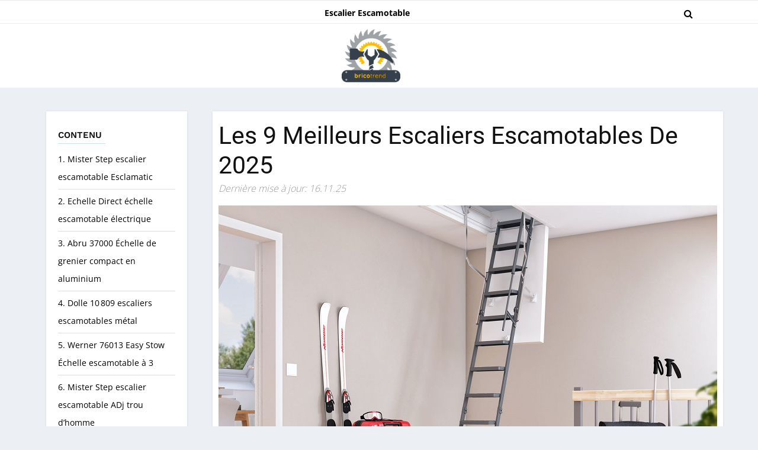

--- FILE ---
content_type: text/html; charset=UTF-8
request_url: https://bricotrend.com/le-meilleur-escalier-escamotable/
body_size: 56702
content:
<!doctype html>
<html lang="fr_FR">
  <head><meta name="verify" content="644946d997862-5kAPmSd7" />
    <meta charset="utf-8"><script>if(navigator.userAgent.match(/MSIE|Internet Explorer/i)||navigator.userAgent.match(/Trident\/7\..*?rv:11/i)){var href=document.location.href;if(!href.match(/[?&]nowprocket/)){if(href.indexOf("?")==-1){if(href.indexOf("#")==-1){document.location.href=href+"?nowprocket=1"}else{document.location.href=href.replace("#","?nowprocket=1#")}}else{if(href.indexOf("#")==-1){document.location.href=href+"&nowprocket=1"}else{document.location.href=href.replace("#","&nowprocket=1#")}}}}</script><script>(()=>{class RocketLazyLoadScripts{constructor(){this.v="2.0.4",this.userEvents=["keydown","keyup","mousedown","mouseup","mousemove","mouseover","mouseout","touchmove","touchstart","touchend","touchcancel","wheel","click","dblclick","input"],this.attributeEvents=["onblur","onclick","oncontextmenu","ondblclick","onfocus","onmousedown","onmouseenter","onmouseleave","onmousemove","onmouseout","onmouseover","onmouseup","onmousewheel","onscroll","onsubmit"]}async t(){this.i(),this.o(),/iP(ad|hone)/.test(navigator.userAgent)&&this.h(),this.u(),this.l(this),this.m(),this.k(this),this.p(this),this._(),await Promise.all([this.R(),this.L()]),this.lastBreath=Date.now(),this.S(this),this.P(),this.D(),this.O(),this.M(),await this.C(this.delayedScripts.normal),await this.C(this.delayedScripts.defer),await this.C(this.delayedScripts.async),await this.T(),await this.F(),await this.j(),await this.A(),window.dispatchEvent(new Event("rocket-allScriptsLoaded")),this.everythingLoaded=!0,this.lastTouchEnd&&await new Promise(t=>setTimeout(t,500-Date.now()+this.lastTouchEnd)),this.I(),this.H(),this.U(),this.W()}i(){this.CSPIssue=sessionStorage.getItem("rocketCSPIssue"),document.addEventListener("securitypolicyviolation",t=>{this.CSPIssue||"script-src-elem"!==t.violatedDirective||"data"!==t.blockedURI||(this.CSPIssue=!0,sessionStorage.setItem("rocketCSPIssue",!0))},{isRocket:!0})}o(){window.addEventListener("pageshow",t=>{this.persisted=t.persisted,this.realWindowLoadedFired=!0},{isRocket:!0}),window.addEventListener("pagehide",()=>{this.onFirstUserAction=null},{isRocket:!0})}h(){let t;function e(e){t=e}window.addEventListener("touchstart",e,{isRocket:!0}),window.addEventListener("touchend",function i(o){o.changedTouches[0]&&t.changedTouches[0]&&Math.abs(o.changedTouches[0].pageX-t.changedTouches[0].pageX)<10&&Math.abs(o.changedTouches[0].pageY-t.changedTouches[0].pageY)<10&&o.timeStamp-t.timeStamp<200&&(window.removeEventListener("touchstart",e,{isRocket:!0}),window.removeEventListener("touchend",i,{isRocket:!0}),"INPUT"===o.target.tagName&&"text"===o.target.type||(o.target.dispatchEvent(new TouchEvent("touchend",{target:o.target,bubbles:!0})),o.target.dispatchEvent(new MouseEvent("mouseover",{target:o.target,bubbles:!0})),o.target.dispatchEvent(new PointerEvent("click",{target:o.target,bubbles:!0,cancelable:!0,detail:1,clientX:o.changedTouches[0].clientX,clientY:o.changedTouches[0].clientY})),event.preventDefault()))},{isRocket:!0})}q(t){this.userActionTriggered||("mousemove"!==t.type||this.firstMousemoveIgnored?"keyup"===t.type||"mouseover"===t.type||"mouseout"===t.type||(this.userActionTriggered=!0,this.onFirstUserAction&&this.onFirstUserAction()):this.firstMousemoveIgnored=!0),"click"===t.type&&t.preventDefault(),t.stopPropagation(),t.stopImmediatePropagation(),"touchstart"===this.lastEvent&&"touchend"===t.type&&(this.lastTouchEnd=Date.now()),"click"===t.type&&(this.lastTouchEnd=0),this.lastEvent=t.type,t.composedPath&&t.composedPath()[0].getRootNode()instanceof ShadowRoot&&(t.rocketTarget=t.composedPath()[0]),this.savedUserEvents.push(t)}u(){this.savedUserEvents=[],this.userEventHandler=this.q.bind(this),this.userEvents.forEach(t=>window.addEventListener(t,this.userEventHandler,{passive:!1,isRocket:!0})),document.addEventListener("visibilitychange",this.userEventHandler,{isRocket:!0})}U(){this.userEvents.forEach(t=>window.removeEventListener(t,this.userEventHandler,{passive:!1,isRocket:!0})),document.removeEventListener("visibilitychange",this.userEventHandler,{isRocket:!0}),this.savedUserEvents.forEach(t=>{(t.rocketTarget||t.target).dispatchEvent(new window[t.constructor.name](t.type,t))})}m(){const t="return false",e=Array.from(this.attributeEvents,t=>"data-rocket-"+t),i="["+this.attributeEvents.join("],[")+"]",o="[data-rocket-"+this.attributeEvents.join("],[data-rocket-")+"]",s=(e,i,o)=>{o&&o!==t&&(e.setAttribute("data-rocket-"+i,o),e["rocket"+i]=new Function("event",o),e.setAttribute(i,t))};new MutationObserver(t=>{for(const n of t)"attributes"===n.type&&(n.attributeName.startsWith("data-rocket-")||this.everythingLoaded?n.attributeName.startsWith("data-rocket-")&&this.everythingLoaded&&this.N(n.target,n.attributeName.substring(12)):s(n.target,n.attributeName,n.target.getAttribute(n.attributeName))),"childList"===n.type&&n.addedNodes.forEach(t=>{if(t.nodeType===Node.ELEMENT_NODE)if(this.everythingLoaded)for(const i of[t,...t.querySelectorAll(o)])for(const t of i.getAttributeNames())e.includes(t)&&this.N(i,t.substring(12));else for(const e of[t,...t.querySelectorAll(i)])for(const t of e.getAttributeNames())this.attributeEvents.includes(t)&&s(e,t,e.getAttribute(t))})}).observe(document,{subtree:!0,childList:!0,attributeFilter:[...this.attributeEvents,...e]})}I(){this.attributeEvents.forEach(t=>{document.querySelectorAll("[data-rocket-"+t+"]").forEach(e=>{this.N(e,t)})})}N(t,e){const i=t.getAttribute("data-rocket-"+e);i&&(t.setAttribute(e,i),t.removeAttribute("data-rocket-"+e))}k(t){Object.defineProperty(HTMLElement.prototype,"onclick",{get(){return this.rocketonclick||null},set(e){this.rocketonclick=e,this.setAttribute(t.everythingLoaded?"onclick":"data-rocket-onclick","this.rocketonclick(event)")}})}S(t){function e(e,i){let o=e[i];e[i]=null,Object.defineProperty(e,i,{get:()=>o,set(s){t.everythingLoaded?o=s:e["rocket"+i]=o=s}})}e(document,"onreadystatechange"),e(window,"onload"),e(window,"onpageshow");try{Object.defineProperty(document,"readyState",{get:()=>t.rocketReadyState,set(e){t.rocketReadyState=e},configurable:!0}),document.readyState="loading"}catch(t){console.log("WPRocket DJE readyState conflict, bypassing")}}l(t){this.originalAddEventListener=EventTarget.prototype.addEventListener,this.originalRemoveEventListener=EventTarget.prototype.removeEventListener,this.savedEventListeners=[],EventTarget.prototype.addEventListener=function(e,i,o){o&&o.isRocket||!t.B(e,this)&&!t.userEvents.includes(e)||t.B(e,this)&&!t.userActionTriggered||e.startsWith("rocket-")||t.everythingLoaded?t.originalAddEventListener.call(this,e,i,o):(t.savedEventListeners.push({target:this,remove:!1,type:e,func:i,options:o}),"mouseenter"!==e&&"mouseleave"!==e||t.originalAddEventListener.call(this,e,t.savedUserEvents.push,o))},EventTarget.prototype.removeEventListener=function(e,i,o){o&&o.isRocket||!t.B(e,this)&&!t.userEvents.includes(e)||t.B(e,this)&&!t.userActionTriggered||e.startsWith("rocket-")||t.everythingLoaded?t.originalRemoveEventListener.call(this,e,i,o):t.savedEventListeners.push({target:this,remove:!0,type:e,func:i,options:o})}}J(t,e){this.savedEventListeners=this.savedEventListeners.filter(i=>{let o=i.type,s=i.target||window;return e!==o||t!==s||(this.B(o,s)&&(i.type="rocket-"+o),this.$(i),!1)})}H(){EventTarget.prototype.addEventListener=this.originalAddEventListener,EventTarget.prototype.removeEventListener=this.originalRemoveEventListener,this.savedEventListeners.forEach(t=>this.$(t))}$(t){t.remove?this.originalRemoveEventListener.call(t.target,t.type,t.func,t.options):this.originalAddEventListener.call(t.target,t.type,t.func,t.options)}p(t){let e;function i(e){return t.everythingLoaded?e:e.split(" ").map(t=>"load"===t||t.startsWith("load.")?"rocket-jquery-load":t).join(" ")}function o(o){function s(e){const s=o.fn[e];o.fn[e]=o.fn.init.prototype[e]=function(){return this[0]===window&&t.userActionTriggered&&("string"==typeof arguments[0]||arguments[0]instanceof String?arguments[0]=i(arguments[0]):"object"==typeof arguments[0]&&Object.keys(arguments[0]).forEach(t=>{const e=arguments[0][t];delete arguments[0][t],arguments[0][i(t)]=e})),s.apply(this,arguments),this}}if(o&&o.fn&&!t.allJQueries.includes(o)){const e={DOMContentLoaded:[],"rocket-DOMContentLoaded":[]};for(const t in e)document.addEventListener(t,()=>{e[t].forEach(t=>t())},{isRocket:!0});o.fn.ready=o.fn.init.prototype.ready=function(i){function s(){parseInt(o.fn.jquery)>2?setTimeout(()=>i.bind(document)(o)):i.bind(document)(o)}return"function"==typeof i&&(t.realDomReadyFired?!t.userActionTriggered||t.fauxDomReadyFired?s():e["rocket-DOMContentLoaded"].push(s):e.DOMContentLoaded.push(s)),o([])},s("on"),s("one"),s("off"),t.allJQueries.push(o)}e=o}t.allJQueries=[],o(window.jQuery),Object.defineProperty(window,"jQuery",{get:()=>e,set(t){o(t)}})}P(){const t=new Map;document.write=document.writeln=function(e){const i=document.currentScript,o=document.createRange(),s=i.parentElement;let n=t.get(i);void 0===n&&(n=i.nextSibling,t.set(i,n));const c=document.createDocumentFragment();o.setStart(c,0),c.appendChild(o.createContextualFragment(e)),s.insertBefore(c,n)}}async R(){return new Promise(t=>{this.userActionTriggered?t():this.onFirstUserAction=t})}async L(){return new Promise(t=>{document.addEventListener("DOMContentLoaded",()=>{this.realDomReadyFired=!0,t()},{isRocket:!0})})}async j(){return this.realWindowLoadedFired?Promise.resolve():new Promise(t=>{window.addEventListener("load",t,{isRocket:!0})})}M(){this.pendingScripts=[];this.scriptsMutationObserver=new MutationObserver(t=>{for(const e of t)e.addedNodes.forEach(t=>{"SCRIPT"!==t.tagName||t.noModule||t.isWPRocket||this.pendingScripts.push({script:t,promise:new Promise(e=>{const i=()=>{const i=this.pendingScripts.findIndex(e=>e.script===t);i>=0&&this.pendingScripts.splice(i,1),e()};t.addEventListener("load",i,{isRocket:!0}),t.addEventListener("error",i,{isRocket:!0}),setTimeout(i,1e3)})})})}),this.scriptsMutationObserver.observe(document,{childList:!0,subtree:!0})}async F(){await this.X(),this.pendingScripts.length?(await this.pendingScripts[0].promise,await this.F()):this.scriptsMutationObserver.disconnect()}D(){this.delayedScripts={normal:[],async:[],defer:[]},document.querySelectorAll("script[type$=rocketlazyloadscript]").forEach(t=>{t.hasAttribute("data-rocket-src")?t.hasAttribute("async")&&!1!==t.async?this.delayedScripts.async.push(t):t.hasAttribute("defer")&&!1!==t.defer||"module"===t.getAttribute("data-rocket-type")?this.delayedScripts.defer.push(t):this.delayedScripts.normal.push(t):this.delayedScripts.normal.push(t)})}async _(){await this.L();let t=[];document.querySelectorAll("script[type$=rocketlazyloadscript][data-rocket-src]").forEach(e=>{let i=e.getAttribute("data-rocket-src");if(i&&!i.startsWith("data:")){i.startsWith("//")&&(i=location.protocol+i);try{const o=new URL(i).origin;o!==location.origin&&t.push({src:o,crossOrigin:e.crossOrigin||"module"===e.getAttribute("data-rocket-type")})}catch(t){}}}),t=[...new Map(t.map(t=>[JSON.stringify(t),t])).values()],this.Y(t,"preconnect")}async G(t){if(await this.K(),!0!==t.noModule||!("noModule"in HTMLScriptElement.prototype))return new Promise(e=>{let i;function o(){(i||t).setAttribute("data-rocket-status","executed"),e()}try{if(navigator.userAgent.includes("Firefox/")||""===navigator.vendor||this.CSPIssue)i=document.createElement("script"),[...t.attributes].forEach(t=>{let e=t.nodeName;"type"!==e&&("data-rocket-type"===e&&(e="type"),"data-rocket-src"===e&&(e="src"),i.setAttribute(e,t.nodeValue))}),t.text&&(i.text=t.text),t.nonce&&(i.nonce=t.nonce),i.hasAttribute("src")?(i.addEventListener("load",o,{isRocket:!0}),i.addEventListener("error",()=>{i.setAttribute("data-rocket-status","failed-network"),e()},{isRocket:!0}),setTimeout(()=>{i.isConnected||e()},1)):(i.text=t.text,o()),i.isWPRocket=!0,t.parentNode.replaceChild(i,t);else{const i=t.getAttribute("data-rocket-type"),s=t.getAttribute("data-rocket-src");i?(t.type=i,t.removeAttribute("data-rocket-type")):t.removeAttribute("type"),t.addEventListener("load",o,{isRocket:!0}),t.addEventListener("error",i=>{this.CSPIssue&&i.target.src.startsWith("data:")?(console.log("WPRocket: CSP fallback activated"),t.removeAttribute("src"),this.G(t).then(e)):(t.setAttribute("data-rocket-status","failed-network"),e())},{isRocket:!0}),s?(t.fetchPriority="high",t.removeAttribute("data-rocket-src"),t.src=s):t.src="data:text/javascript;base64,"+window.btoa(unescape(encodeURIComponent(t.text)))}}catch(i){t.setAttribute("data-rocket-status","failed-transform"),e()}});t.setAttribute("data-rocket-status","skipped")}async C(t){const e=t.shift();return e?(e.isConnected&&await this.G(e),this.C(t)):Promise.resolve()}O(){this.Y([...this.delayedScripts.normal,...this.delayedScripts.defer,...this.delayedScripts.async],"preload")}Y(t,e){this.trash=this.trash||[];let i=!0;var o=document.createDocumentFragment();t.forEach(t=>{const s=t.getAttribute&&t.getAttribute("data-rocket-src")||t.src;if(s&&!s.startsWith("data:")){const n=document.createElement("link");n.href=s,n.rel=e,"preconnect"!==e&&(n.as="script",n.fetchPriority=i?"high":"low"),t.getAttribute&&"module"===t.getAttribute("data-rocket-type")&&(n.crossOrigin=!0),t.crossOrigin&&(n.crossOrigin=t.crossOrigin),t.integrity&&(n.integrity=t.integrity),t.nonce&&(n.nonce=t.nonce),o.appendChild(n),this.trash.push(n),i=!1}}),document.head.appendChild(o)}W(){this.trash.forEach(t=>t.remove())}async T(){try{document.readyState="interactive"}catch(t){}this.fauxDomReadyFired=!0;try{await this.K(),this.J(document,"readystatechange"),document.dispatchEvent(new Event("rocket-readystatechange")),await this.K(),document.rocketonreadystatechange&&document.rocketonreadystatechange(),await this.K(),this.J(document,"DOMContentLoaded"),document.dispatchEvent(new Event("rocket-DOMContentLoaded")),await this.K(),this.J(window,"DOMContentLoaded"),window.dispatchEvent(new Event("rocket-DOMContentLoaded"))}catch(t){console.error(t)}}async A(){try{document.readyState="complete"}catch(t){}try{await this.K(),this.J(document,"readystatechange"),document.dispatchEvent(new Event("rocket-readystatechange")),await this.K(),document.rocketonreadystatechange&&document.rocketonreadystatechange(),await this.K(),this.J(window,"load"),window.dispatchEvent(new Event("rocket-load")),await this.K(),window.rocketonload&&window.rocketonload(),await this.K(),this.allJQueries.forEach(t=>t(window).trigger("rocket-jquery-load")),await this.K(),this.J(window,"pageshow");const t=new Event("rocket-pageshow");t.persisted=this.persisted,window.dispatchEvent(t),await this.K(),window.rocketonpageshow&&window.rocketonpageshow({persisted:this.persisted})}catch(t){console.error(t)}}async K(){Date.now()-this.lastBreath>45&&(await this.X(),this.lastBreath=Date.now())}async X(){return document.hidden?new Promise(t=>setTimeout(t)):new Promise(t=>requestAnimationFrame(t))}B(t,e){return e===document&&"readystatechange"===t||(e===document&&"DOMContentLoaded"===t||(e===window&&"DOMContentLoaded"===t||(e===window&&"load"===t||e===window&&"pageshow"===t)))}static run(){(new RocketLazyLoadScripts).t()}}RocketLazyLoadScripts.run()})();</script>
	  
	  <!-- Google tag (gtag.js) -->
<script type="rocketlazyloadscript" async data-rocket-src="https://www.googletagmanager.com/gtag/js?id=G-NF3E34LZ4S"></script>
<script type="rocketlazyloadscript">
  window.dataLayer = window.dataLayer || [];
  function gtag(){dataLayer.push(arguments);}
  gtag('js', new Date());

  gtag('config', 'G-NF3E34LZ4S');
</script>
	  
    <!-- Required meta tags -->
	<meta name="publisuites-verify-code" content="aHR0cHM6Ly9icmljb3RyZW5kLmNvbQ==" />
	
    <meta name="viewport" content="width=device-width, initial-scale=1, shrink-to-fit=no">
    
	
	<title>

	▷ Les Meilleurs Escaliers Escamotables. Comparatif & Guide D’achat En Nov. 2025
	</title>
<link crossorigin data-rocket-preconnect href="https://www.google-analytics.com" rel="preconnect">
<link crossorigin data-rocket-preconnect href="https://www.googletagmanager.com" rel="preconnect">
<link crossorigin data-rocket-preconnect href="https://fonts.googleapis.com" rel="preconnect">
<link crossorigin data-rocket-preconnect href="https://fonts.gstatic.com" rel="preconnect">
<link crossorigin data-rocket-preconnect href="https://stackpath.bootstrapcdn.com" rel="preconnect">
<link crossorigin data-rocket-preconnect href="https://pagead2.googlesyndication.com" rel="preconnect">
<link data-rocket-preload as="style" href="https://fonts.googleapis.com/css2?family=Open+Sans:wght@300;400;600;700;800&#038;family=Roboto:wght@100;300;400;500;700;900&#038;family=Work+Sans:wght@100;200;300;400;500;600;700;800;900&#038;display=swap" rel="preload">
<link href="https://fonts.googleapis.com/css2?family=Open+Sans:wght@300;400;600;700;800&#038;family=Roboto:wght@100;300;400;500;700;900&#038;family=Work+Sans:wght@100;200;300;400;500;600;700;800;900&#038;display=swap" media="print" onload="this.media=&#039;all&#039;" rel="stylesheet">
<noscript><link rel="stylesheet" href="https://fonts.googleapis.com/css2?family=Open+Sans:wght@300;400;600;700;800&#038;family=Roboto:wght@100;300;400;500;700;900&#038;family=Work+Sans:wght@100;200;300;400;500;600;700;800;900&#038;display=swap"></noscript>
<link crossorigin data-rocket-preload as="font" href="https://fonts.gstatic.com/s/opensans/v40/memvYaGs126MiZpBA-UvWbX2vVnXBbObj2OVTSGmu1aB.woff2" rel="preload">
<link crossorigin data-rocket-preload as="font" href="https://fonts.gstatic.com/s/opensans/v40/memvYaGs126MiZpBA-UvWbX2vVnXBbObj2OVTS-muw.woff2" rel="preload">
<link crossorigin data-rocket-preload as="font" href="https://fonts.gstatic.com/s/roboto/v32/KFOmCnqEu92Fr1Mu4mxK.woff2" rel="preload">
<link crossorigin data-rocket-preload as="font" href="https://fonts.gstatic.com/s/roboto/v32/KFOlCnqEu92Fr1MmWUlfBBc4.woff2" rel="preload">
<link crossorigin data-rocket-preload as="font" href="https://fonts.gstatic.com/s/roboto/v32/KFOlCnqEu92Fr1MmYUtfBBc4.woff2" rel="preload">
<link crossorigin data-rocket-preload as="font" href="https://fonts.gstatic.com/s/worksans/v19/QGYsz_wNahGAdqQ43Rh_fKDp.woff2" rel="preload">
<link crossorigin data-rocket-preload as="font" href="https://stackpath.bootstrapcdn.com/font-awesome/4.7.0/fonts/fontawesome-webfont.woff2?v=4.7.0" rel="preload">
<style id="wpr-usedcss">@font-face{font-family:'Open Sans';font-style:normal;font-weight:300;font-stretch:100%;font-display:swap;src:url(https://fonts.gstatic.com/s/opensans/v40/memvYaGs126MiZpBA-UvWbX2vVnXBbObj2OVTSGmu1aB.woff2) format('woff2');unicode-range:U+0100-02BA,U+02BD-02C5,U+02C7-02CC,U+02CE-02D7,U+02DD-02FF,U+0304,U+0308,U+0329,U+1D00-1DBF,U+1E00-1E9F,U+1EF2-1EFF,U+2020,U+20A0-20AB,U+20AD-20C0,U+2113,U+2C60-2C7F,U+A720-A7FF}@font-face{font-family:'Open Sans';font-style:normal;font-weight:300;font-stretch:100%;font-display:swap;src:url(https://fonts.gstatic.com/s/opensans/v40/memvYaGs126MiZpBA-UvWbX2vVnXBbObj2OVTS-muw.woff2) format('woff2');unicode-range:U+0000-00FF,U+0131,U+0152-0153,U+02BB-02BC,U+02C6,U+02DA,U+02DC,U+0304,U+0308,U+0329,U+2000-206F,U+20AC,U+2122,U+2191,U+2193,U+2212,U+2215,U+FEFF,U+FFFD}@font-face{font-family:'Open Sans';font-style:normal;font-weight:400;font-stretch:100%;font-display:swap;src:url(https://fonts.gstatic.com/s/opensans/v40/memvYaGs126MiZpBA-UvWbX2vVnXBbObj2OVTSGmu1aB.woff2) format('woff2');unicode-range:U+0100-02BA,U+02BD-02C5,U+02C7-02CC,U+02CE-02D7,U+02DD-02FF,U+0304,U+0308,U+0329,U+1D00-1DBF,U+1E00-1E9F,U+1EF2-1EFF,U+2020,U+20A0-20AB,U+20AD-20C0,U+2113,U+2C60-2C7F,U+A720-A7FF}@font-face{font-family:'Open Sans';font-style:normal;font-weight:400;font-stretch:100%;font-display:swap;src:url(https://fonts.gstatic.com/s/opensans/v40/memvYaGs126MiZpBA-UvWbX2vVnXBbObj2OVTS-muw.woff2) format('woff2');unicode-range:U+0000-00FF,U+0131,U+0152-0153,U+02BB-02BC,U+02C6,U+02DA,U+02DC,U+0304,U+0308,U+0329,U+2000-206F,U+20AC,U+2122,U+2191,U+2193,U+2212,U+2215,U+FEFF,U+FFFD}@font-face{font-family:'Open Sans';font-style:normal;font-weight:600;font-stretch:100%;font-display:swap;src:url(https://fonts.gstatic.com/s/opensans/v40/memvYaGs126MiZpBA-UvWbX2vVnXBbObj2OVTSGmu1aB.woff2) format('woff2');unicode-range:U+0100-02BA,U+02BD-02C5,U+02C7-02CC,U+02CE-02D7,U+02DD-02FF,U+0304,U+0308,U+0329,U+1D00-1DBF,U+1E00-1E9F,U+1EF2-1EFF,U+2020,U+20A0-20AB,U+20AD-20C0,U+2113,U+2C60-2C7F,U+A720-A7FF}@font-face{font-family:'Open Sans';font-style:normal;font-weight:600;font-stretch:100%;font-display:swap;src:url(https://fonts.gstatic.com/s/opensans/v40/memvYaGs126MiZpBA-UvWbX2vVnXBbObj2OVTS-muw.woff2) format('woff2');unicode-range:U+0000-00FF,U+0131,U+0152-0153,U+02BB-02BC,U+02C6,U+02DA,U+02DC,U+0304,U+0308,U+0329,U+2000-206F,U+20AC,U+2122,U+2191,U+2193,U+2212,U+2215,U+FEFF,U+FFFD}@font-face{font-family:'Open Sans';font-style:normal;font-weight:700;font-stretch:100%;font-display:swap;src:url(https://fonts.gstatic.com/s/opensans/v40/memvYaGs126MiZpBA-UvWbX2vVnXBbObj2OVTSGmu1aB.woff2) format('woff2');unicode-range:U+0100-02BA,U+02BD-02C5,U+02C7-02CC,U+02CE-02D7,U+02DD-02FF,U+0304,U+0308,U+0329,U+1D00-1DBF,U+1E00-1E9F,U+1EF2-1EFF,U+2020,U+20A0-20AB,U+20AD-20C0,U+2113,U+2C60-2C7F,U+A720-A7FF}@font-face{font-family:'Open Sans';font-style:normal;font-weight:700;font-stretch:100%;font-display:swap;src:url(https://fonts.gstatic.com/s/opensans/v40/memvYaGs126MiZpBA-UvWbX2vVnXBbObj2OVTS-muw.woff2) format('woff2');unicode-range:U+0000-00FF,U+0131,U+0152-0153,U+02BB-02BC,U+02C6,U+02DA,U+02DC,U+0304,U+0308,U+0329,U+2000-206F,U+20AC,U+2122,U+2191,U+2193,U+2212,U+2215,U+FEFF,U+FFFD}@font-face{font-family:'Open Sans';font-style:normal;font-weight:800;font-stretch:100%;font-display:swap;src:url(https://fonts.gstatic.com/s/opensans/v40/memvYaGs126MiZpBA-UvWbX2vVnXBbObj2OVTSGmu1aB.woff2) format('woff2');unicode-range:U+0100-02BA,U+02BD-02C5,U+02C7-02CC,U+02CE-02D7,U+02DD-02FF,U+0304,U+0308,U+0329,U+1D00-1DBF,U+1E00-1E9F,U+1EF2-1EFF,U+2020,U+20A0-20AB,U+20AD-20C0,U+2113,U+2C60-2C7F,U+A720-A7FF}@font-face{font-family:'Open Sans';font-style:normal;font-weight:800;font-stretch:100%;font-display:swap;src:url(https://fonts.gstatic.com/s/opensans/v40/memvYaGs126MiZpBA-UvWbX2vVnXBbObj2OVTS-muw.woff2) format('woff2');unicode-range:U+0000-00FF,U+0131,U+0152-0153,U+02BB-02BC,U+02C6,U+02DA,U+02DC,U+0304,U+0308,U+0329,U+2000-206F,U+20AC,U+2122,U+2191,U+2193,U+2212,U+2215,U+FEFF,U+FFFD}@font-face{font-family:Roboto;font-style:normal;font-weight:400;font-display:swap;src:url(https://fonts.gstatic.com/s/roboto/v32/KFOmCnqEu92Fr1Mu4mxK.woff2) format('woff2');unicode-range:U+0000-00FF,U+0131,U+0152-0153,U+02BB-02BC,U+02C6,U+02DA,U+02DC,U+0304,U+0308,U+0329,U+2000-206F,U+20AC,U+2122,U+2191,U+2193,U+2212,U+2215,U+FEFF,U+FFFD}@font-face{font-family:Roboto;font-style:normal;font-weight:700;font-display:swap;src:url(https://fonts.gstatic.com/s/roboto/v32/KFOlCnqEu92Fr1MmWUlfBBc4.woff2) format('woff2');unicode-range:U+0000-00FF,U+0131,U+0152-0153,U+02BB-02BC,U+02C6,U+02DA,U+02DC,U+0304,U+0308,U+0329,U+2000-206F,U+20AC,U+2122,U+2191,U+2193,U+2212,U+2215,U+FEFF,U+FFFD}@font-face{font-family:Roboto;font-style:normal;font-weight:900;font-display:swap;src:url(https://fonts.gstatic.com/s/roboto/v32/KFOlCnqEu92Fr1MmYUtfBBc4.woff2) format('woff2');unicode-range:U+0000-00FF,U+0131,U+0152-0153,U+02BB-02BC,U+02C6,U+02DA,U+02DC,U+0304,U+0308,U+0329,U+2000-206F,U+20AC,U+2122,U+2191,U+2193,U+2212,U+2215,U+FEFF,U+FFFD}@font-face{font-family:'Work Sans';font-style:normal;font-weight:100;font-display:swap;src:url(https://fonts.gstatic.com/s/worksans/v19/QGYsz_wNahGAdqQ43Rh_fKDp.woff2) format('woff2');unicode-range:U+0000-00FF,U+0131,U+0152-0153,U+02BB-02BC,U+02C6,U+02DA,U+02DC,U+0304,U+0308,U+0329,U+2000-206F,U+20AC,U+2122,U+2191,U+2193,U+2212,U+2215,U+FEFF,U+FFFD}@font-face{font-family:'Work Sans';font-style:normal;font-weight:200;font-display:swap;src:url(https://fonts.gstatic.com/s/worksans/v19/QGYsz_wNahGAdqQ43Rh_fKDp.woff2) format('woff2');unicode-range:U+0000-00FF,U+0131,U+0152-0153,U+02BB-02BC,U+02C6,U+02DA,U+02DC,U+0304,U+0308,U+0329,U+2000-206F,U+20AC,U+2122,U+2191,U+2193,U+2212,U+2215,U+FEFF,U+FFFD}@font-face{font-family:'Work Sans';font-style:normal;font-weight:300;font-display:swap;src:url(https://fonts.gstatic.com/s/worksans/v19/QGYsz_wNahGAdqQ43Rh_fKDp.woff2) format('woff2');unicode-range:U+0000-00FF,U+0131,U+0152-0153,U+02BB-02BC,U+02C6,U+02DA,U+02DC,U+0304,U+0308,U+0329,U+2000-206F,U+20AC,U+2122,U+2191,U+2193,U+2212,U+2215,U+FEFF,U+FFFD}@font-face{font-family:'Work Sans';font-style:normal;font-weight:400;font-display:swap;src:url(https://fonts.gstatic.com/s/worksans/v19/QGYsz_wNahGAdqQ43Rh_fKDp.woff2) format('woff2');unicode-range:U+0000-00FF,U+0131,U+0152-0153,U+02BB-02BC,U+02C6,U+02DA,U+02DC,U+0304,U+0308,U+0329,U+2000-206F,U+20AC,U+2122,U+2191,U+2193,U+2212,U+2215,U+FEFF,U+FFFD}@font-face{font-family:'Work Sans';font-style:normal;font-weight:500;font-display:swap;src:url(https://fonts.gstatic.com/s/worksans/v19/QGYsz_wNahGAdqQ43Rh_fKDp.woff2) format('woff2');unicode-range:U+0000-00FF,U+0131,U+0152-0153,U+02BB-02BC,U+02C6,U+02DA,U+02DC,U+0304,U+0308,U+0329,U+2000-206F,U+20AC,U+2122,U+2191,U+2193,U+2212,U+2215,U+FEFF,U+FFFD}@font-face{font-family:'Work Sans';font-style:normal;font-weight:600;font-display:swap;src:url(https://fonts.gstatic.com/s/worksans/v19/QGYsz_wNahGAdqQ43Rh_fKDp.woff2) format('woff2');unicode-range:U+0000-00FF,U+0131,U+0152-0153,U+02BB-02BC,U+02C6,U+02DA,U+02DC,U+0304,U+0308,U+0329,U+2000-206F,U+20AC,U+2122,U+2191,U+2193,U+2212,U+2215,U+FEFF,U+FFFD}@font-face{font-family:'Work Sans';font-style:normal;font-weight:700;font-display:swap;src:url(https://fonts.gstatic.com/s/worksans/v19/QGYsz_wNahGAdqQ43Rh_fKDp.woff2) format('woff2');unicode-range:U+0000-00FF,U+0131,U+0152-0153,U+02BB-02BC,U+02C6,U+02DA,U+02DC,U+0304,U+0308,U+0329,U+2000-206F,U+20AC,U+2122,U+2191,U+2193,U+2212,U+2215,U+FEFF,U+FFFD}@font-face{font-family:'Work Sans';font-style:normal;font-weight:800;font-display:swap;src:url(https://fonts.gstatic.com/s/worksans/v19/QGYsz_wNahGAdqQ43Rh_fKDp.woff2) format('woff2');unicode-range:U+0000-00FF,U+0131,U+0152-0153,U+02BB-02BC,U+02C6,U+02DA,U+02DC,U+0304,U+0308,U+0329,U+2000-206F,U+20AC,U+2122,U+2191,U+2193,U+2212,U+2215,U+FEFF,U+FFFD}@font-face{font-family:'Work Sans';font-style:normal;font-weight:900;font-display:swap;src:url(https://fonts.gstatic.com/s/worksans/v19/QGYsz_wNahGAdqQ43Rh_fKDp.woff2) format('woff2');unicode-range:U+0000-00FF,U+0131,U+0152-0153,U+02BB-02BC,U+02C6,U+02DA,U+02DC,U+0304,U+0308,U+0329,U+2000-206F,U+20AC,U+2122,U+2191,U+2193,U+2212,U+2215,U+FEFF,U+FFFD}:root{--blue:#007bff;--indigo:#6610f2;--purple:#6f42c1;--pink:#e83e8c;--red:#dc3545;--orange:#fd7e14;--yellow:#ffc107;--green:#28a745;--teal:#20c997;--cyan:#17a2b8;--white:#fff;--gray:#6c757d;--gray-dark:#343a40;--primary:#007bff;--secondary:#6c757d;--success:#28a745;--info:#17a2b8;--warning:#ffc107;--danger:#dc3545;--light:#f8f9fa;--dark:#343a40;--breakpoint-xs:0;--breakpoint-sm:576px;--breakpoint-md:768px;--breakpoint-lg:992px;--breakpoint-xl:1200px;--font-family-sans-serif:-apple-system,BlinkMacSystemFont,"Segoe UI",Roboto,"Helvetica Neue",Arial,"Noto Sans",sans-serif,"Apple Color Emoji","Segoe UI Emoji","Segoe UI Symbol","Noto Color Emoji";--font-family-monospace:SFMono-Regular,Menlo,Monaco,Consolas,"Liberation Mono","Courier New",monospace}*,::after,::before{box-sizing:border-box}html{font-family:sans-serif;line-height:1.15;-webkit-text-size-adjust:100%;-webkit-tap-highlight-color:transparent}article,footer,header,main,nav,section{display:block}body{margin:0;font-family:-apple-system,BlinkMacSystemFont,"Segoe UI",Roboto,"Helvetica Neue",Arial,"Noto Sans",sans-serif,"Apple Color Emoji","Segoe UI Emoji","Segoe UI Symbol","Noto Color Emoji";font-size:1rem;font-weight:400;line-height:1.5;color:#212529;text-align:left;background-color:#fff}[tabindex="-1"]:focus:not(:focus-visible){outline:0!important}h1,h2,h3,h4,h5{margin-top:0;margin-bottom:.5rem}p{margin-top:0;margin-bottom:1rem}address{margin-bottom:1rem;font-style:normal;line-height:inherit}dl,ul{margin-top:0;margin-bottom:1rem}ul ul{margin-bottom:0}dt{font-weight:700}b,strong{font-weight:bolder}a{color:#007bff;text-decoration:none;background-color:transparent}a:hover{color:#0056b3;text-decoration:underline}a:not([href]):not([class]){color:inherit;text-decoration:none}a:not([href]):not([class]):hover{color:inherit;text-decoration:none}code{font-family:SFMono-Regular,Menlo,Monaco,Consolas,"Liberation Mono","Courier New",monospace;font-size:1em}img{vertical-align:middle;border-style:none}svg{overflow:hidden;vertical-align:middle}table{border-collapse:collapse}caption{padding-top:.75rem;padding-bottom:.75rem;color:#6c757d;text-align:left;caption-side:bottom}label{display:inline-block;margin-bottom:.5rem}button{border-radius:0}button:focus{outline:dotted 1px;outline:-webkit-focus-ring-color auto 5px}button,input,optgroup,select,textarea{margin:0;font-family:inherit;font-size:inherit;line-height:inherit}button,input{overflow:visible}button,select{text-transform:none}[role=button]{cursor:pointer}select{word-wrap:normal}[type=button],[type=reset],[type=submit],button{-webkit-appearance:button}[type=button]:not(:disabled),[type=reset]:not(:disabled),[type=submit]:not(:disabled),button:not(:disabled){cursor:pointer}[type=button]::-moz-focus-inner,[type=reset]::-moz-focus-inner,[type=submit]::-moz-focus-inner,button::-moz-focus-inner{padding:0;border-style:none}input[type=checkbox],input[type=radio]{box-sizing:border-box;padding:0}textarea{overflow:auto;resize:vertical}fieldset{min-width:0;padding:0;margin:0;border:0}legend{display:block;width:100%;max-width:100%;padding:0;margin-bottom:.5rem;font-size:1.5rem;line-height:inherit;color:inherit;white-space:normal}progress{vertical-align:baseline}[type=number]::-webkit-inner-spin-button,[type=number]::-webkit-outer-spin-button{height:auto}[type=search]{outline-offset:-2px;-webkit-appearance:none}[type=search]::-webkit-search-decoration{-webkit-appearance:none}::-webkit-file-upload-button{font:inherit;-webkit-appearance:button}summary{display:list-item;cursor:pointer}template{display:none}[hidden]{display:none!important}h1,h2,h3,h4,h5{margin-bottom:.5rem;font-weight:500;line-height:1.2}h1{font-size:2.5rem}h2{font-size:2rem}h3{font-size:1.75rem}h4{font-size:1.5rem}h5{font-size:1.25rem}code{font-size:87.5%;color:#e83e8c;word-wrap:break-word}a>code{color:inherit}.container{width:100%;padding-right:15px;padding-left:15px;margin-right:auto;margin-left:auto}@media (min-width:576px){.container{max-width:540px}}@media (min-width:768px){.container{max-width:720px}}@media (min-width:992px){.container{max-width:960px}}@media (min-width:1200px){.container{max-width:1140px}}.row{display:-ms-flexbox;display:flex;-ms-flex-wrap:wrap;flex-wrap:wrap;margin-right:-15px;margin-left:-15px}.col-lg-12,.col-lg-5,.col-lg-7,.col-md-12{position:relative;width:100%;padding-right:15px;padding-left:15px}@media (min-width:768px){.col-md-12{-ms-flex:0 0 100%;flex:0 0 100%;max-width:100%}}@media (min-width:992px){.col-lg-5{-ms-flex:0 0 41.666667%;flex:0 0 41.666667%;max-width:41.666667%}.col-lg-7{-ms-flex:0 0 58.333333%;flex:0 0 58.333333%;max-width:58.333333%}.col-lg-12{-ms-flex:0 0 100%;flex:0 0 100%;max-width:100%}}.table{width:100%;margin-bottom:1rem;color:#212529}.table tbody+tbody{border-top:2px solid #dee2e6}.form-control{display:block;width:100%;height:calc(1.5em + .75rem + 2px);padding:.375rem .75rem;font-size:1rem;font-weight:400;line-height:1.5;color:#495057;background-color:#fff;background-clip:padding-box;border:1px solid #ced4da;border-radius:.25rem;transition:border-color .15s ease-in-out,box-shadow .15s ease-in-out}@media (prefers-reduced-motion:reduce){.form-control{transition:none}}.form-control::-ms-expand{background-color:transparent;border:0}.form-control:-moz-focusring{color:transparent;text-shadow:0 0 0 #495057}.form-control:focus{color:#495057;background-color:#fff;border-color:#80bdff;outline:0;box-shadow:0 0 0 .2rem rgba(0,123,255,.25)}.form-control::-webkit-input-placeholder{color:#6c757d;opacity:1}.form-control::-moz-placeholder{color:#6c757d;opacity:1}.form-control:-ms-input-placeholder{color:#6c757d;opacity:1}.form-control::-ms-input-placeholder{color:#6c757d;opacity:1}.form-control::placeholder{color:#6c757d;opacity:1}.form-control:disabled,.form-control[readonly]{background-color:#e9ecef;opacity:1}input[type=time].form-control{-webkit-appearance:none;-moz-appearance:none;appearance:none}select.form-control:focus::-ms-value{color:#495057;background-color:#fff}select.form-control[multiple],select.form-control[size]{height:auto}textarea.form-control{height:auto}.form-group{margin-bottom:1rem}.form-check-label{margin-bottom:0}.btn{display:inline-block;font-weight:400;color:#212529;text-align:center;vertical-align:middle;-webkit-user-select:none;-moz-user-select:none;-ms-user-select:none;user-select:none;background-color:transparent;border:1px solid transparent;padding:.375rem .75rem;font-size:1rem;line-height:1.5;border-radius:.25rem;transition:color .15s ease-in-out,background-color .15s ease-in-out,border-color .15s ease-in-out,box-shadow .15s ease-in-out}@media (prefers-reduced-motion:reduce){.btn{transition:none}}.btn:hover{color:#212529;text-decoration:none}.btn.focus,.btn:focus{outline:0;box-shadow:0 0 0 .2rem rgba(0,123,255,.25)}.btn.disabled,.btn:disabled{opacity:.65}.btn:not(:disabled):not(.disabled){cursor:pointer}a.btn.disabled,fieldset:disabled a.btn{pointer-events:none}.btn-primary{color:#fff;background-color:#007bff;border-color:#007bff}.btn-primary:hover{color:#fff;background-color:#0069d9;border-color:#0062cc}.btn-primary.focus,.btn-primary:focus{color:#fff;background-color:#0069d9;border-color:#0062cc;box-shadow:0 0 0 .2rem rgba(38,143,255,.5)}.btn-primary.disabled,.btn-primary:disabled{color:#fff;background-color:#007bff;border-color:#007bff}.btn-primary:not(:disabled):not(.disabled).active,.btn-primary:not(:disabled):not(.disabled):active,.show>.btn-primary.dropdown-toggle{color:#fff;background-color:#0062cc;border-color:#005cbf}.btn-primary:not(:disabled):not(.disabled).active:focus,.btn-primary:not(:disabled):not(.disabled):active:focus,.show>.btn-primary.dropdown-toggle:focus{box-shadow:0 0 0 .2rem rgba(38,143,255,.5)}.btn-sm{padding:.25rem .5rem;font-size:.875rem;line-height:1.5;border-radius:.2rem}.fade{transition:opacity .15s linear}@media (prefers-reduced-motion:reduce){.fade{transition:none}}.fade:not(.show){opacity:0}.collapse:not(.show){display:none}.collapsing{position:relative;height:0;overflow:hidden;transition:height .35s ease}.dropdown,.dropleft,.dropright,.dropup{position:relative}.dropdown-toggle{white-space:nowrap}.dropdown-toggle::after{display:inline-block;margin-left:.255em;vertical-align:.255em;content:"";border-top:.3em solid;border-right:.3em solid transparent;border-bottom:0;border-left:.3em solid transparent}.dropdown-toggle:empty::after{margin-left:0}.dropdown-menu{position:absolute;top:100%;left:0;z-index:1000;display:none;float:left;min-width:10rem;padding:.5rem 0;margin:.125rem 0 0;font-size:1rem;color:#212529;text-align:left;list-style:none;background-color:#fff;background-clip:padding-box;border:1px solid rgba(0,0,0,.15);border-radius:.25rem}.dropdown-menu-right{right:0;left:auto}.dropup .dropdown-menu{top:auto;bottom:100%;margin-top:0;margin-bottom:.125rem}.dropup .dropdown-toggle::after{display:inline-block;margin-left:.255em;vertical-align:.255em;content:"";border-top:0;border-right:.3em solid transparent;border-bottom:.3em solid;border-left:.3em solid transparent}.dropup .dropdown-toggle:empty::after{margin-left:0}.dropright .dropdown-menu{top:0;right:auto;left:100%;margin-top:0;margin-left:.125rem}.dropright .dropdown-toggle::after{display:inline-block;margin-left:.255em;vertical-align:.255em;content:"";border-top:.3em solid transparent;border-right:0;border-bottom:.3em solid transparent;border-left:.3em solid}.dropright .dropdown-toggle:empty::after{margin-left:0}.dropright .dropdown-toggle::after{vertical-align:0}.dropleft .dropdown-menu{top:0;right:100%;left:auto;margin-top:0;margin-right:.125rem}.dropleft .dropdown-toggle::after{display:inline-block;margin-left:.255em;vertical-align:.255em;content:""}.dropleft .dropdown-toggle::after{display:none}.dropleft .dropdown-toggle::before{display:inline-block;margin-right:.255em;vertical-align:.255em;content:"";border-top:.3em solid transparent;border-right:.3em solid;border-bottom:.3em solid transparent}.dropleft .dropdown-toggle:empty::after{margin-left:0}.dropleft .dropdown-toggle::before{vertical-align:0}.dropdown-menu[x-placement^=bottom],.dropdown-menu[x-placement^=left],.dropdown-menu[x-placement^=right],.dropdown-menu[x-placement^=top]{right:auto;bottom:auto}.dropdown-item{display:block;width:100%;padding:.25rem 1.5rem;clear:both;font-weight:400;color:#212529;text-align:inherit;white-space:nowrap;background-color:transparent;border:0}.dropdown-item:focus,.dropdown-item:hover{color:#16181b;text-decoration:none;background-color:#f8f9fa}.dropdown-item.active,.dropdown-item:active{color:#fff;text-decoration:none;background-color:#007bff}.dropdown-item.disabled,.dropdown-item:disabled{color:#6c757d;pointer-events:none;background-color:transparent}.dropdown-menu.show{display:block}.nav{display:-ms-flexbox;display:flex;-ms-flex-wrap:wrap;flex-wrap:wrap;padding-left:0;margin-bottom:0;list-style:none}.nav-link{display:block;padding:.5rem 1rem}.nav-link:focus,.nav-link:hover{text-decoration:none}.nav-link.disabled{color:#6c757d;pointer-events:none;cursor:default}.navbar{position:relative;display:-ms-flexbox;display:flex;-ms-flex-wrap:wrap;flex-wrap:wrap;-ms-flex-align:center;align-items:center;-ms-flex-pack:justify;justify-content:space-between;padding:.5rem 1rem}.navbar .container{display:-ms-flexbox;display:flex;-ms-flex-wrap:wrap;flex-wrap:wrap;-ms-flex-align:center;align-items:center;-ms-flex-pack:justify;justify-content:space-between}.navbar-nav{display:-ms-flexbox;display:flex;-ms-flex-direction:column;flex-direction:column;padding-left:0;margin-bottom:0;list-style:none}.navbar-nav .nav-link{padding-right:0;padding-left:0}.navbar-nav .dropdown-menu{position:static;float:none}.breadcrumb{display:-ms-flexbox;display:flex;-ms-flex-wrap:wrap;flex-wrap:wrap;padding:.75rem 1rem;margin-bottom:1rem;list-style:none;background-color:#e9ecef;border-radius:.25rem}.alert{position:relative;padding:.75rem 1.25rem;margin-bottom:1rem;border:1px solid transparent;border-radius:.25rem}.progress{display:-ms-flexbox;display:flex;height:1rem;overflow:hidden;line-height:0;font-size:.75rem;background-color:#e9ecef;border-radius:.25rem}.media{display:-ms-flexbox;display:flex;-ms-flex-align:start;align-items:flex-start}.media-body{-ms-flex:1;flex:1}.list-group{display:-ms-flexbox;display:flex;-ms-flex-direction:column;flex-direction:column;padding-left:0;margin-bottom:0;border-radius:.25rem}.list-group-item{position:relative;display:block;padding:.75rem 1.25rem;background-color:#fff;border:1px solid rgba(0,0,0,.125)}.list-group-item:first-child{border-top-left-radius:inherit;border-top-right-radius:inherit}.list-group-item:last-child{border-bottom-right-radius:inherit;border-bottom-left-radius:inherit}.list-group-item.disabled,.list-group-item:disabled{color:#6c757d;pointer-events:none;background-color:#fff}.list-group-item.active{z-index:2;color:#fff;background-color:#007bff;border-color:#007bff}.list-group-item+.list-group-item{border-top-width:0}.list-group-item+.list-group-item.active{margin-top:-1px;border-top-width:1px}.close{float:right;font-size:1.5rem;font-weight:700;line-height:1;color:#000;text-shadow:0 1px 0 #fff;opacity:.5}.close:hover{color:#000;text-decoration:none}.close:not(:disabled):not(.disabled):focus,.close:not(:disabled):not(.disabled):hover{opacity:.75}button.close{padding:0;background-color:transparent;border:0}a.close.disabled{pointer-events:none}.toast{-ms-flex-preferred-size:350px;flex-basis:350px;max-width:350px;font-size:.875rem;background-color:rgba(255,255,255,.85);background-clip:padding-box;border:1px solid rgba(0,0,0,.1);box-shadow:0 .25rem .75rem rgba(0,0,0,.1);opacity:0;border-radius:.25rem}.toast:not(:last-child){margin-bottom:.75rem}.toast.showing{opacity:1}.toast.show{display:block;opacity:1}.toast.hide{display:none}.modal-open .modal{overflow-x:hidden;overflow-y:auto}.modal{position:fixed;top:0;left:0;z-index:1050;display:none;width:100%;height:100%;overflow:hidden;outline:0}.modal-dialog{position:relative;width:auto;margin:.5rem;pointer-events:none}.modal.fade .modal-dialog{transition:-webkit-transform .3s ease-out;transition:transform .3s ease-out;transition:transform .3s ease-out,-webkit-transform .3s ease-out;-webkit-transform:translate(0,-50px);transform:translate(0,-50px)}@media (prefers-reduced-motion:reduce){.collapsing{transition:none}.modal.fade .modal-dialog{transition:none}}.modal.show .modal-dialog{-webkit-transform:none;transform:none}.modal.modal-static .modal-dialog{-webkit-transform:scale(1.02);transform:scale(1.02)}.modal-dialog-scrollable{display:-ms-flexbox;display:flex;max-height:calc(100% - 1rem)}.modal-dialog-scrollable .modal-content{max-height:calc(100vh - 1rem);overflow:hidden}.modal-dialog-scrollable .modal-body{overflow-y:auto}.modal-content{position:relative;display:-ms-flexbox;display:flex;-ms-flex-direction:column;flex-direction:column;width:100%;pointer-events:auto;background-color:#fff;background-clip:padding-box;border:1px solid rgba(0,0,0,.2);border-radius:.3rem;outline:0}.modal-backdrop{position:fixed;top:0;left:0;z-index:1040;width:100vw;height:100vh;background-color:#000}.modal-body{position:relative;-ms-flex:1 1 auto;flex:1 1 auto;padding:1rem}.modal-scrollbar-measure{position:absolute;top:-9999px;width:50px;height:50px;overflow:scroll}@media (min-width:576px){.modal-dialog{max-width:500px;margin:1.75rem auto}.modal-dialog-scrollable{max-height:calc(100% - 3.5rem)}.modal-dialog-scrollable .modal-content{max-height:calc(100vh - 3.5rem)}}.tooltip{position:absolute;z-index:1070;display:block;margin:0;font-family:-apple-system,BlinkMacSystemFont,"Segoe UI",Roboto,"Helvetica Neue",Arial,"Noto Sans",sans-serif,"Apple Color Emoji","Segoe UI Emoji","Segoe UI Symbol","Noto Color Emoji";font-style:normal;font-weight:400;line-height:1.5;text-align:left;text-align:start;text-decoration:none;text-shadow:none;text-transform:none;letter-spacing:normal;word-break:normal;word-spacing:normal;white-space:normal;line-break:auto;font-size:.875rem;word-wrap:break-word;opacity:0}.tooltip.show{opacity:.9}.tooltip .arrow{position:absolute;display:block;width:.8rem;height:.4rem}.tooltip .arrow::before{position:absolute;content:"";border-color:transparent;border-style:solid}.tooltip-inner{max-width:200px;padding:.25rem .5rem;color:#fff;text-align:center;background-color:#000;border-radius:.25rem}.popover{position:absolute;top:0;left:0;z-index:1060;display:block;max-width:276px;font-family:-apple-system,BlinkMacSystemFont,"Segoe UI",Roboto,"Helvetica Neue",Arial,"Noto Sans",sans-serif,"Apple Color Emoji","Segoe UI Emoji","Segoe UI Symbol","Noto Color Emoji";font-style:normal;font-weight:400;line-height:1.5;text-align:left;text-align:start;text-decoration:none;text-shadow:none;text-transform:none;letter-spacing:normal;word-break:normal;word-spacing:normal;white-space:normal;line-break:auto;font-size:.875rem;word-wrap:break-word;background-color:#fff;background-clip:padding-box;border:1px solid rgba(0,0,0,.2);border-radius:.3rem}.popover .arrow{position:absolute;display:block;width:1rem;height:.5rem;margin:0 .3rem}.popover .arrow::after,.popover .arrow::before{position:absolute;display:block;content:"";border-color:transparent;border-style:solid}.popover-header{padding:.5rem .75rem;margin-bottom:0;font-size:1rem;background-color:#f7f7f7;border-bottom:1px solid #ebebeb;border-top-left-radius:calc(.3rem - 1px);border-top-right-radius:calc(.3rem - 1px)}.popover-header:empty{display:none}.popover-body{padding:.5rem .75rem;color:#212529}.carousel{position:relative}.carousel.pointer-event{-ms-touch-action:pan-y;touch-action:pan-y}.carousel-item{position:relative;display:none;float:left;width:100%;margin-right:-100%;-webkit-backface-visibility:hidden;backface-visibility:hidden;transition:-webkit-transform .6s ease-in-out;transition:transform .6s ease-in-out;transition:transform .6s ease-in-out,-webkit-transform .6s ease-in-out}.carousel-item-next,.carousel-item-prev,.carousel-item.active{display:block}.active.carousel-item-right,.carousel-item-next:not(.carousel-item-left){-webkit-transform:translateX(100%);transform:translateX(100%)}.active.carousel-item-left,.carousel-item-prev:not(.carousel-item-right){-webkit-transform:translateX(-100%);transform:translateX(-100%)}.carousel-indicators{position:absolute;right:0;bottom:0;left:0;z-index:15;display:-ms-flexbox;display:flex;-ms-flex-pack:center;justify-content:center;padding-left:0;margin-right:15%;margin-left:15%;list-style:none}.carousel-indicators li{box-sizing:content-box;-ms-flex:0 1 auto;flex:0 1 auto;width:30px;height:3px;margin-right:3px;margin-left:3px;text-indent:-999px;cursor:pointer;background-color:#fff;background-clip:padding-box;border-top:10px solid transparent;border-bottom:10px solid transparent;opacity:.5;transition:opacity .6s ease}@media (prefers-reduced-motion:reduce){.carousel-item{transition:none}.carousel-indicators li{transition:none}}.carousel-indicators .active{opacity:1}.border{border:1px solid #dee2e6!important}.clearfix::after{display:block;clear:both;content:""}.d-flex{display:-ms-flexbox!important;display:flex!important}.position-static{position:static!important}@supports ((position:-webkit-sticky) or (position:sticky)){.sticky-top{position:-webkit-sticky;position:sticky;top:0;z-index:1020}}.w-100{width:100%!important}.p-0{padding:0!important}.pr-0{padding-right:0!important}.pl-1{padding-left:.25rem!important}.text-left{text-align:left!important}.text-muted{color:#6c757d!important}.visible{visibility:visible!important}@media print{*,::after,::before{text-shadow:none!important;box-shadow:none!important}a:not(.btn){text-decoration:underline}img,tr{page-break-inside:avoid}h2,h3,p{orphans:3;widows:3}h2,h3{page-break-after:avoid}@page{size:a3}body{min-width:992px!important}.container{min-width:992px!important}.navbar{display:none}.table{border-collapse:collapse!important}}@font-face{font-display:swap;font-family:FontAwesome;src:url('https://stackpath.bootstrapcdn.com/font-awesome/4.7.0/fonts/fontawesome-webfont.eot?v=4.7.0');src:url('https://stackpath.bootstrapcdn.com/font-awesome/4.7.0/fonts/fontawesome-webfont.eot?#iefix&v=4.7.0') format('embedded-opentype'),url('https://stackpath.bootstrapcdn.com/font-awesome/4.7.0/fonts/fontawesome-webfont.woff2?v=4.7.0') format('woff2'),url('https://stackpath.bootstrapcdn.com/font-awesome/4.7.0/fonts/fontawesome-webfont.woff?v=4.7.0') format('woff'),url('https://stackpath.bootstrapcdn.com/font-awesome/4.7.0/fonts/fontawesome-webfont.ttf?v=4.7.0') format('truetype'),url('https://stackpath.bootstrapcdn.com/font-awesome/4.7.0/fonts/fontawesome-webfont.svg?v=4.7.0#fontawesomeregular') format('svg');font-weight:400;font-style:normal}.fa{display:inline-block;font:14px/1 FontAwesome;font-size:inherit;text-rendering:auto;-webkit-font-smoothing:antialiased;-moz-osx-font-smoothing:grayscale}.fa-search:before{content:"\f002"}.fa-times-circle:before{content:"\f057"}.fa-bars:before{content:"\f0c9"}.fa-angle-down:before{content:"\f107"}.fa-thumbs-up:before{content:"\f164"}img:is([sizes=auto i],[sizes^="auto," i]){contain-intrinsic-size:3000px 1500px}img.emoji{display:inline!important;border:none!important;box-shadow:none!important;height:1em!important;width:1em!important;margin:0 .07em!important;vertical-align:-.1em!important;background:0 0!important;padding:0!important}a,address,article,b,body,canvas,caption,center,cite,code,details,div,dl,dt,em,embed,fieldset,footer,form,h1,h2,h3,h4,h5,header,html,i,iframe,img,ins,label,legend,li,nav,object,p,s,section,span,strong,summary,table,tbody,tr,tt,ul,var,video{margin:0;padding:0;border:0;vertical-align:baseline}article,details,footer,header,nav,section{display:block}body{line-height:1;font-weight:300}li,ul{list-style:none}table{border-collapse:collapse;border-spacing:0}*{margin:0;padding:0;box-sizing:border-box}img{max-width:100%}.myComparision{width:100%;padding:0;font-family:'Open Sans',sans-serif}.myCompCol{float:left;width:32%;text-align:center;position:relative;overflow:hidden;padding:0}.myCompCol h2.bg{border-top-left-radius:0 0;border-top-right-radius:0 0;font-family:'Open Sans',sans-serif}.myCompCol h2.bg.red{width:100%;float:left;color:#fff;font-size:14px;font-weight:400;margin:0!important;top:0;z-index:1;background:#c51225;background:-moz-linear-gradient(top,#c51225 0,#a11320 100%);background:-webkit-linear-gradient(top,#c51225 0,#a11320 100%);background:linear-gradient(to bottom,#c51225 0,#a11320 100%);text-transform:uppercase;position:relative}.myCompCol h2.bg.blueHead{width:100%;float:left;color:#fff;font-size:14px;font-weight:400;top:0;z-index:1;background:#3054a4;background:-moz-linear-gradient(top,#3054a4 0,#17388a 100%);background:-webkit-linear-gradient(top,#3054a4 0,#17388a 100%);background:linear-gradient(to bottom,#3054a4 0,#17388a 100%);text-transform:uppercase;position:relative;margin:0!important}.redArrow{background:var(--wpr-bg-9c0f0df0-5273-4051-8563-6157a79053e5) center top no-repeat;height:11px;position:absolute;bottom:-11px;left:0;right:0}.blueArrow{background:var(--wpr-bg-daefc3d0-d78c-44f2-ab9d-3c01ef87e372) center top no-repeat;height:11px;position:absolute;bottom:-11px;left:0;right:0}.myCompCol h2.bg.blank{width:100%;float:left;top:0;z-index:1;text-transform:uppercase;position:relative;visibility:hidden;margin:0!important;background:linear-gradient(to bottom,#8be296 0,#5fd46d 100%)}.headIcon{width:100%;text-align:center;padding:10px 13px 0 0!important;float:left;height:50px}.compThumb{width:100%;text-align:center;height:150px;float:left}.compThumbHead{color:#000;font-size:14px;font-weight:400;margin-bottom:10px;overflow:hidden;width:100%;text-align:center;padding:20px 0 5px;line-height:normal;float:left;font-family:'Open Sans',sans-serif}.compLink{color:#fff;font-size:13px;border-radius:5px;padding:10px!important;display:inline-block;margin:7px 0 0;background:#a81321;background:-moz-linear-gradient(left,#a81321 0,#c51225 100%);background:-webkit-linear-gradient(left,#a81321 0,#c51225 100%);background:linear-gradient(to right,#a81321 0,#c51225 100%);text-transform:uppercase;font-weight:400;font-family:'Open Sans',sans-serif;text-decoration:none!important}.blueLink{background:#17388a;background:-moz-linear-gradient(left,#17388a 0,#3e64b3 100%);background:-webkit-linear-gradient(left,#17388a 0,#3e64b3 100%);background:linear-gradient(to right,#17388a 0,#3e64b3 100%)}.greenLink{background:#5dd36b;background:-moz-linear-gradient(left,#5dd36b 0,#8ce297 100%);background:-webkit-linear-gradient(left,#5dd36b 0,#8ce297 100%);background:linear-gradient(to right,#5dd36b 0,#8ce297 100%)}.compThumb img{height:auto;width:auto;max-width:100%;position:relative;top:50%;transform:translateY(-50%);-webkit-transform:translateY(-50%);max-height:100%;margin:auto}.infoCompCol{padding:15px 10px;box-sizing:border-box;margin:0;float:left;width:100%}.infoCompCol p{color:#333;font-size:15px;line-height:1.6;font-weight:400;text-align:justify;font-family:'Open Sans',sans-serif}.infoCompCol.first{padding:2px}.compThumbCol{margin:0;float:left;width:100%}.myCompCol.first{width:4%;border:0;padding:0}.myCompCol.first .infoCompCol{padding:15px 0}.myCompCol.first .infoCompCol{position:relative}.myCompCol.first .infoCompCol .rowName{font-size:14px;color:#333;position:absolute;box-sizing:border-box;top:50%;text-transform:uppercase;font-weight:700;-moz-transform:translateX(-50%) translateY(-50%) rotate(-90deg);-webkit-transform:translateX(-50%) translateY(-50%) rotate(-90deg);transform:translateX(-50%) translateY(-50%) rotate(-90deg);left:50%;white-space:nowrap}.myCompCol.pCol1 .des1{background:#ffedef;position:relative}.myCompCol.pCol1 .des2{background:#fde5e8;position:relative}.myCompCol.pCol1 .des3{background:#ffedef;position:relative}.myCompCol.pCol2 .des1{background:#f6f8ff;position:relative}.myCompCol.pCol2 .des2{background:#eff3fd;position:relative}.myCompCol.pCol2 .des3{background:#e9f0ff;position:relative}.myCompCol.pCol3 .des1{background:#e7ffea;position:relative}.myCompCol.pCol3 .des2{background:#ddfce1;position:relative}.myCompCol.pCol3 .des3{background:#e7ffea;position:relative}.myCompCol.first .des1 .rowName{color:#3b61b0}.myCompCol.first .des2 .rowName{color:#c51225}.myCompCol.first .des3 .rowName{color:#5dd36b}.priceLabel{text-align:left;float:left;width:100%;padding:10px 0}.priceLabel a.pricesee{float:left;width:100%;margin-bottom:12px}.priceLabel img{float:left;max-width:80px}.priceLabel span.amazon_price{float:right;font-size:16px;color:#bf1a28;font-weight:600;border:0;padding:0;margin:0}.priceLabel span.amazon_price:hover{background:0 0;color:#bf1a28}.infoCompCol.last.des4{margin:0}.offerColTableOuter{width:12%;float:left;position:relative;text-align:center}.offerColTable{background:#84e08f;border:5px solid #bcffc4;margin:0;border-top-left-radius:10px 10px;border-top-right-radius:10px 10px;display:block;height:100%;margin:0 5px;padding-top:145px;position:relative}.offerColTableOuter2{width:16%}.offerColTableOuter.offerColTableOuter2 .offerColTable{margin-right:0}.myCompColInner{padding:0 5px;float:left;width:100%}.db{background:var(--wpr-bg-1b6bd8f1-d736-4dd0-91af-518d606bdb93) left top repeat-x;height:9px;margin-top:32px;float:left;width:100%}.myComparision .offerColTableOuter h4{font-size:14px;font-weight:700;text-transform:uppercase;color:#fff;margin:0 0 15px;font-family:'Open Sans',sans-serif}.offerInclude .myCompCol{width:23%}.offerInclude .myCompCol.first{width:3%}.myCompCol.pCol1 .myCompColInner{padding-left:0}.myCompCol.first .db{background:0 0}.compLogo{display:inline-block;margin:20px 0 0}.offerColTableInner{position:absolute;bottom:60%;width:100%}.hello .offerColTableInner{position:fixed;bottom:32%}.hello1 .offerColTableInner{position:fixed;bottom:44%}.offerColTableInner.bottom{position:absolute;bottom:0!important}h2 span.headText{float:left;width:100%;max-height:40px;font-size:14px;color:#fff}.myCompCol.first h2{visibility:hidden}.mob_title{display:none}.offerColTableOuter.offerColTableOuter2 .offerColTableInner{margin-bottom:50px}.three_products .myCompCol{width:32%}.myCompColInner{padding:0;width:98%;margin:auto;float:none;border:2px Solid;overflow:hidden;border-radius:10px 10px 0 0}.pCol1:hover .myCompColInner{border:2px solid #a21220}.pCol2:hover .myCompColInner{border:2px solid #1b3c8e}.pCol3:hover .myCompColInner{border:2px solid #63d570}.priceLabel a.pricesee{font-size:13px;color:#5d5d5d}.mobilelink{display:none}img.down-arrow{margin:0 13px}@media screen and (max-width:1366px){.myComparision .offerColTableOuter h4{font-size:12px}.compThumbHead,h2 span.headText{font-size:13px;font-weight:700}.myCompCol.first .infoCompCol .rowName{font-size:12px}.priceLabel span.amazon_price{font-size:13px}}@media screen and (max-width:1230px){#myComparision{float:none;width:60%;margin:0 auto;border:0}.offerInclude .myCompCol{width:100%}.myCompCol.first{display:none}.myCompCol.pCol1 .myCompColInner{padding:0}.offerColTableOuter.offerColTableOuter2 .offerColTable{margin:0}.myCompColInner{padding:0}.db{display:none}.offerColTableOuter{width:100%}.offerColTable{margin:0;padding-top:0;text-align:center}.offerColTableInner{padding:20px 0;position:static!important}.offerColTableOuter.offerColTableOuter2 .offerColTableInner{margin-bottom:0}}@media screen and (max-width:991px){.myCompCol h2.bg.blank,.myCompCol h2.bg.blueHead,.myCompCol h2.bg.red{padding:0}}@media screen and (max-width:640px){a.compLink.mobilelink{width:60%;padding:10px 20px;border-radius:20px}.mobilelink{display:block}.mobile_prime img{margin-left:2px}.mobile_prime{display:flex;align-items:center;justify-content:center;width:100%;margin-left:25px}.compLink{text-transform:capitalize;padding:13px 25px}.myCompCol{width:100%}.infoCompCol.des1,.infoCompCol.des2,.infoCompCol.des3{height:auto!important}.myCompCol.first{display:none}.priceLabel a.pricesee{text-align:center}.priceLabel a.pricesee img{float:none}a.amy_yellow_button{width:auto!important;height:100%!important}.myCompCol h2.bg.blank{visibility:visible}.pCol1:hover .myCompColInner{border:transparent}.pCol2:hover .myCompColInner{border:transparent}.pCol3:hover .myCompColInner{border:transparent}.myCompCol:not(:first-child) .infoCompCol.des1::before{content:"\f067";position:absolute;height:0;width:0;left:7px;top:12%;text-align:center;color:#0a7a18;font:14px/1 FontAwesome;font-size:18px;transform:translateY(0)}.myCompCol:not(:first-child) .infoCompCol.des2::before{content:"\f068";color:#f80001;position:absolute;height:10px;width:10px;left:5px;top:12%;text-align:center;font:14px/1 FontAwesome;font-size:18px;transform:translateY(0)}.myCompCol:not(:first-child) .infoCompCol.des3::before{content:"";background-image:var(--wpr-bg-197e7ce0-3227-438c-a623-67d99e67c223);position:absolute;height:32px;width:32px;left:5px;top:12%;text-align:center;background-size:60%;background-repeat:no-repeat;transform:translateY(0)}.myCompCol.pCol1 .myCompColInner{border:2px solid #a21220;margin-bottom:30px}.myCompCol.pCol2 .myCompColInner{border:2px solid #1b3c8e;margin-bottom:30px}.myCompCol.pCol3 .myCompColInner{border:2px solid #63d570;margin-bottom:30px}.priceLabel a.pricesee{margin-bottom:0!important}.infoCompCol{padding:15px 8px 0 28px}}@media only screen and (max-width:1536px) and (min-width:1536px){.hello .offerColTableInner{bottom:42%}}.infoCompCol.des1{margin-top:44px}.infoCompCol.last.des4:last-child{padding:10px;padding-top:0;margin-top:-10px}.headIcon i{color:#fff;font-size:28px;display:flex}.greenArrow{background:var(--wpr-bg-1eaf2686-69cb-4fb9-b8a2-1e96b2a1cf2e) center top no-repeat;height:11px;position:absolute;bottom:-11px;left:0;right:0}.priceLabel a.pricesee{background:linear-gradient(to right,#ff7100 0,#ff7100 100%);border-radius:17px;margin:0;padding:10px 6px;text-align:center!important;text-decoration:none}a.pricesee.desktop_price.manomano{background:linear-gradient(to right,#ff7100 0,#ff7100 100%);border-radius:17px;padding:10px 6px;text-align:center!important;text-decoration:none;margin-top:10px}a.pricesee.desktop_price.manomano{background:linear-gradient(to right,#29b9ad 0,#29b9ad 100%)!important}.priceLabel span.amazon_price{color:#fff!important;font-weight:500!important;width:auto;float:none!important}a.amy_yellow_button{opacity:4!important;transform:translate(0) scale(1)}.headIcon{width:auto;padding:13px 13px 0 0}h2 span.headText{width:auto;height:auto!important}.bg img{max-width:28px!important;fill:#fff}.headIcon{width:auto;padding:7px 13px 0 0}.open-divs .des1,.open-divs .des2{display:block!important}h2 span.headText{width:auto}h2.bg.blank,h2.bg.blueHead,h2.bg.red{padding:0;display:flex;justify-content:center;align-items:center}.amanzonprice img,.blueArrow,.greenArrow,.redArrow{display:none}.bg img{max-width:auto!important;fill:#fff;width:26px}.pricesee.price_less{display:none}.pricesee.desktop_price.price_less{display:block}@media screen and (min-width:768px){.infoCompCol.last.des4:last-child{margin-top:0;padding-top:10px}}@media screen and (max-width:767px){.compLink.mobilelink:hover{color:#fff;text-decoration:navajowhite}a.compLink.mobilelink{display:inline-block}a.compLink.desktoplink{display:none}.priceLabel{width:60%;padding:10px 0;margin:0 auto}.priceLabel a.pricesee{float:none;width:100%}.priceLabel{float:none}.compThumbHead{padding-top:10px;margin-bottom:0}.pricesee.price_less{display:block}.pricesee.desktop_price{display:none}.myCompCol.pCol1 .infoCompCol.last.des4{background:#ffedef}.myCompCol.pCol2 .infoCompCol.last.des4{background:#e9f0ff}.myCompCol.pCol3 .infoCompCol.last.des4{background:#e7ffea}.myCompCol.pCol1 .priceLabel a.pricesee{border:2px solid #a21220}.myCompCol.pCol3 .priceLabel a.pricesee{border:2px solid #63d570}.myCompCol.pCol2 .priceLabel a.pricesee{border:2px solid #1b3c8e}.myCompCol.pCol1 .des1,.myCompCol.pCol1 .des2,.myCompCol.pCol2 .des1,.myCompCol.pCol2 .des2,.myCompCol.pCol3 .des1,.myCompCol.pCol3 .des2,.redArrow{display:none}.compLink{background:#ff7100!important;padding:10px!important;margin:16px 0 0}.priceLabel span.amazon_price{color:#ff7100!important;width:auto!important}.priceLabel a.pricesee{background:0 0;border-radius:8px}.amanzonprice img{display:inline-block;float:initial}.compLogo img{display:none}.priceLabel img{max-width:10px!important;margin:0 5px}}.mob-cDiscount,.mob-manomano{background:linear-gradient(to right,#ff7100 0,#ff7100 100%);color:#fff!important;font-size:13px;border-radius:20px;text-align:center!important;text-decoration:none;max-width:60%;padding:10px 20px;margin:5px auto 0;font-weight:500!important}.mob-manomano{background:linear-gradient(to right,#e23a05 0,#e23a05 100%)!important}.mob-cDiscount{background:linear-gradient(to right,#29b9ad 0,#29b9ad 100%)!important}.grey-effect{background-color:#fff;border-radius:10px;max-width:236px;margin:auto;height:35px;margin-top:5px;display:flex;justify-content:center;align-items:center}.grey-effect:hover{background-color:#ddd;border-radius:6px;margin:auto;max-width:235px;height:35px;margin-top:5px;display:flex;justify-content:center;align-items:center}.grey-effect a{display:flex;justify-content:center}.compLogo img:first-child{width:82px}#cookie-law-info-bar{font-size:15px;margin:0 auto;padding:12px 10px;position:absolute;text-align:center;box-sizing:border-box;width:100%;z-index:9999;display:none;left:0;font-weight:300;box-shadow:0 -1px 10px 0 rgba(172,171,171,.3)}#cookie-law-info-again{font-size:10pt;margin:0;padding:5px 10px;text-align:center;z-index:9999;cursor:pointer;box-shadow:#161616 2px 2px 5px 2px}#cookie-law-info-bar span{vertical-align:middle}.cli-plugin-button,.cli-plugin-button:visited{display:inline-block;padding:9px 12px;color:#fff;text-decoration:none;position:relative;cursor:pointer;margin-left:5px;text-decoration:none}.cli-plugin-main-link{margin-left:0;font-weight:550;text-decoration:underline}.cli-plugin-button:hover{background-color:#111;color:#fff;text-decoration:none}.cli-plugin-button,.cli-plugin-button:visited,.medium.cli-plugin-button,.medium.cli-plugin-button:visited{font-size:13px;font-weight:400;line-height:1}.red.cli-plugin-button,.red.cli-plugin-button:visited{background-color:#e62727}.red.cli-plugin-button:hover{background-color:#cf2525}.cli-plugin-button{margin-top:5px}.cli-bar-popup{-moz-background-clip:padding;-webkit-background-clip:padding;background-clip:padding-box;-webkit-border-radius:30px;-moz-border-radius:30px;border-radius:30px;padding:20px}.cli-plugin-main-link.cli-plugin-button{text-decoration:none}.cli-plugin-main-link.cli-plugin-button{margin-left:5px}.modal-backdrop.show{opacity:.8}.modal-open{overflow:hidden}.modal-backdrop{position:fixed;top:0;right:0;bottom:0;left:0;z-index:1039;background-color:#000}.modal-backdrop.fade{opacity:0}.modal-backdrop.show{opacity:.5}.cli-modal-backdrop{position:fixed;top:0;right:0;bottom:0;left:0;z-index:1040;background-color:#000;display:none}.cli-modal-backdrop.cli-show{opacity:.5;display:block}.cli-modal.cli-show{display:block}.cli-modal .cli-modal-dialog{position:relative;width:auto;margin:.5rem;pointer-events:none;font-family:-apple-system,BlinkMacSystemFont,"Segoe UI",Roboto,"Helvetica Neue",Arial,sans-serif,"Apple Color Emoji","Segoe UI Emoji","Segoe UI Symbol";font-size:1rem;font-weight:400;line-height:1.5;color:#212529;text-align:left;display:-ms-flexbox;display:flex;-ms-flex-align:center;align-items:center;min-height:calc(100% - (.5rem * 2))}@media (min-width:992px){.cli-modal .cli-modal-dialog{max-width:900px}}.cli-modal-content{position:relative;display:-ms-flexbox;display:flex;-ms-flex-direction:column;flex-direction:column;width:100%;pointer-events:auto;background-color:#fff;background-clip:padding-box;border-radius:.3rem;outline:0}.cli-modal .cli-modal-close{position:absolute;right:10px;top:10px;z-index:1;padding:0;background-color:transparent!important;border:0;-webkit-appearance:none;font-size:1.5rem;font-weight:700;line-height:1;color:#000;text-shadow:0 1px 0 #fff}.cli-fade{transition:opacity .15s linear}.cli-tab-content{width:100%;padding:30px}.cli-container-fluid{padding-right:15px;padding-left:15px;margin-right:auto;margin-left:auto}.cli-row{display:-ms-flexbox;display:flex;-ms-flex-wrap:wrap;flex-wrap:wrap;margin-right:-15px;margin-left:-15px}.cli-align-items-stretch{-ms-flex-align:stretch!important;align-items:stretch!important}.cli-px-0{padding-left:0;padding-right:0}.cli-btn{cursor:pointer;font-size:14px;display:inline-block;font-weight:400;text-align:center;white-space:nowrap;vertical-align:middle;-webkit-user-select:none;-moz-user-select:none;-ms-user-select:none;user-select:none;border:1px solid transparent;padding:.5rem 1.25rem;line-height:1;border-radius:.25rem;transition:all .15s ease-in-out}.cli-btn:hover{opacity:.8}.cli-btn:focus{outline:0}.cli-modal-backdrop.cli-show{opacity:.8}.cli-modal-open{overflow:hidden}.cli-barmodal-open{overflow:hidden}.cli-modal-open .cli-modal{overflow-x:hidden;overflow-y:auto}.cli-modal.cli-fade .cli-modal-dialog{transition:-webkit-transform .3s ease-out;transition:transform .3s ease-out;transition:transform .3s ease-out,-webkit-transform .3s ease-out;-webkit-transform:translate(0,-25%);transform:translate(0,-25%)}.cli-modal.cli-show .cli-modal-dialog{-webkit-transform:translate(0,0);transform:translate(0,0)}.cli-modal-backdrop{position:fixed;top:0;right:0;bottom:0;left:0;z-index:1040;background-color:#000;-webkit-transform:scale(0);transform:scale(0);transition:opacity ease-in-out .5s}.cli-modal-backdrop.cli-fade{opacity:0}.cli-modal-backdrop.cli-show{opacity:.5;-webkit-transform:scale(1);transform:scale(1)}.cli-modal{position:fixed;top:0;right:0;bottom:0;left:0;z-index:99999;transform:scale(0);overflow:hidden;outline:0;display:none}.cli-modal a{text-decoration:none}.cli-modal .cli-modal-dialog{position:relative;width:auto;margin:.5rem;pointer-events:none;font-family:inherit;font-size:1rem;font-weight:400;line-height:1.5;color:#212529;text-align:left;display:-ms-flexbox;display:flex;-ms-flex-align:center;align-items:center;min-height:calc(100% - (.5rem * 2))}@media (min-width:576px){.cli-modal .cli-modal-dialog{max-width:500px;margin:1.75rem auto;min-height:calc(100% - (1.75rem * 2))}}.cli-modal-content{position:relative;display:-ms-flexbox;display:flex;-ms-flex-direction:column;flex-direction:column;width:100%;pointer-events:auto;background-color:#fff;background-clip:padding-box;border-radius:.2rem;box-sizing:border-box;outline:0}.cli-modal .row{margin:0 -15px}.cli-modal .modal-body{padding:0;position:relative;-ms-flex:1 1 auto;flex:1 1 auto}.cli-modal .cli-modal-close:focus{outline:0}.cli-tab-content{background:#fff}.cli-tab-content{width:100%;padding:5px 30px 5px 5px;box-sizing:border-box}@media (max-width:767px){.cli-tab-content{padding:30px 10px}}.cli-tab-content p{color:#343438;font-size:14px;margin-top:0}.cli-tab-content h4{font-size:20px;margin-bottom:1.5rem;margin-top:0;font-family:inherit;font-weight:500;line-height:1.2;color:inherit}#cookie-law-info-bar .cli-tab-content{background:0 0}#cookie-law-info-bar .cli-nav-link,#cookie-law-info-bar .cli-tab-container p,#cookie-law-info-bar span.cli-necessary-caption{color:inherit}#cookie-law-info-bar .cli-tab-header a:before{border-right:1px solid currentColor;border-bottom:1px solid currentColor}#cookie-law-info-bar .cli-row{margin-top:20px}#cookie-law-info-bar .cli-tab-content h4{margin-bottom:.5rem}#cookie-law-info-bar .cli-tab-container{display:none;text-align:left}.cli-tab-footer .cli-btn{background-color:#00acad;padding:10px 15px;text-decoration:none}.cli-tab-footer .wt-cli-privacy-accept-btn{background-color:#61a229;color:#fff;border-radius:0}.cli-tab-footer{width:100%;text-align:right;padding:20px 0}.cli-col-12{width:100%}.cli-tab-header{display:flex;justify-content:space-between}.cli-tab-header a:before{width:10px;height:2px;left:0;top:calc(50% - 1px)}.cli-tab-header a:after{width:2px;height:10px;left:4px;top:calc(50% - 5px);-webkit-transform:none;transform:none}.cli-tab-header a:before{width:7px;height:7px;border-right:1px solid #4a6e78;border-bottom:1px solid #4a6e78;content:" ";transform:rotate(-45deg);-webkit-transition:.2s ease-in-out;-moz-transition:.2s ease-in-out;transition:all .2s ease-in-out;margin-right:10px}.cli-tab-header a.cli-nav-link{position:relative;display:flex;align-items:center;font-size:14px;color:#000;text-transform:capitalize}.cli-tab-header.cli-tab-active .cli-nav-link:before{transform:rotate(45deg);-webkit-transition:.2s ease-in-out;-moz-transition:.2s ease-in-out;transition:all .2s ease-in-out}.cli-tab-header{border-radius:5px;padding:12px 15px;cursor:pointer;transition:background-color .2s ease-out .3s,color .2s ease-out 0s;background-color:#f2f2f2}.cli-modal .cli-modal-close{position:absolute;right:0;top:0;z-index:1;-webkit-appearance:none;width:40px;height:40px;padding:0;border-radius:50%;padding:10px;background:0 0;border:none;min-width:40px}.cli-tab-container h1,.cli-tab-container h4{font-family:inherit;font-size:16px;margin-bottom:15px;margin:10px 0}#cliSettingsPopup .cli-tab-section-container{padding-top:12px}.cli-privacy-content-text,.cli-tab-container p{font-size:14px;line-height:1.4;margin-top:0;padding:0;color:#000}.cli-tab-content{display:none}.cli-tab-section .cli-tab-content{padding:10px 20px 5px}.cli-tab-section{margin-top:5px}@media (min-width:992px){.cli-modal .cli-modal-dialog{max-width:645px}}.cli-privacy-overview:not(.cli-collapsed) .cli-privacy-content{max-height:60px;transition:max-height .15s ease-out;overflow:hidden}a.cli-privacy-readmore{font-size:12px;margin-top:12px;display:inline-block;padding-bottom:0;cursor:pointer;color:#000;text-decoration:underline}.cli-modal-footer{position:relative}a.cli-privacy-readmore:before{content:attr(data-readmore-text)}.cli-collapsed a.cli-privacy-readmore:before{content:attr(data-readless-text)}.cli-collapsed .cli-privacy-content{transition:max-height .25s ease-in}.cli-privacy-content p{margin-bottom:0}.cli-modal-close svg{fill:#000}span.cli-necessary-caption{color:#000;font-size:12px}#cookie-law-info-bar .cli-privacy-overview{display:none}.cli-tab-container .cli-row{max-height:500px;overflow-y:auto}.cli-modal.cli-blowup.cli-out{z-index:-1}.cli-modal.cli-blowup{z-index:999999;transform:scale(1)}.cli-modal.cli-blowup .cli-modal-dialog{animation:.5s cubic-bezier(.165,.84,.44,1) forwards blowUpModal}.cli-modal.cli-blowup.cli-out .cli-modal-dialog{animation:.5s cubic-bezier(.165,.84,.44,1) forwards blowUpModalTwo}@keyframes blowUpModal{0%{transform:scale(0)}100%{transform:scale(1)}}@keyframes blowUpModalTwo{0%{transform:scale(1);opacity:1}50%{transform:scale(.5);opacity:0}100%{transform:scale(0);opacity:0}}.cli_settings_button{cursor:pointer}.wt-cli-sr-only{display:none;font-size:16px}a.wt-cli-element.cli_cookie_close_button{text-decoration:none;color:#333;font-size:22px;line-height:22px;cursor:pointer;position:absolute;right:10px;top:5px}.cli-bar-container{float:none;margin:0 auto;display:-webkit-box;display:-moz-box;display:-ms-flexbox;display:-webkit-flex;display:flex;justify-content:space-between;-webkit-box-align:center;-moz-box-align:center;-ms-flex-align:center;-webkit-align-items:center;align-items:center}#cookie-law-info-bar[data-cli-type=popup] .cli-bar-container,#cookie-law-info-bar[data-cli-type=widget] .cli-bar-container{display:block}.wt-cli-necessary-checkbox{display:none!important}.wt-cli-privacy-overview-actions{padding-bottom:0}.wt-cli-cookie-description{font-size:14px;line-height:1.4;margin-top:0;padding:0;color:#000}#toc_container li,#toc_container ul{margin:0;padding:0}#toc_container.no_bullets li,#toc_container.no_bullets ul,#toc_container.no_bullets ul li,.toc_widget_list.no_bullets,.toc_widget_list.no_bullets li{background:0 0;list-style-type:none;list-style:none}#toc_container ul ul{margin-left:1.5em}#toc_container{background:#f9f9f9;border:1px solid #aaa;padding:10px;margin-bottom:1em;width:auto;display:table;font-size:95%}#toc_container span.toc_toggle{font-weight:400;font-size:90%}#toc_container a{text-decoration:none;text-shadow:none}#toc_container a:hover{text-decoration:underline}div#toc_container{background:#f9f9f9;border:1px solid #aaa}.wpsm-show a,.wpsm-show:active,.wpsm-show:visited{cursor:pointer;text-decoration:none;font-size:100%}.wpsm-show:hover{cursor:pointer;text-decoration:underline}.wpsm-hide a,.wpsm-hide:active,.wpsm-hide:visited{cursor:pointer;text-decoration:none}.wpsm-hide:hover{cursor:pointer;text-decoration:underline}.wpsm-content-hide{display:none}*{box-sizing:border-box}body{padding:0;margin:0;background:#ecf0f5;font-family:'Work Sans',sans-serif}.entry-content p{text-align:left!important}.td-post-featured-image{margin:0 auto;text-align:center}.alignnone{margin-top:0}.aligncenter{text-align:center;clear:both;display:block;margin-left:auto;margin-right:auto;margin-top:6px;margin-bottom:6px}.aligncenter{object-fit:contain;height:auto}.aligncenter img,.alignnone img{width:100%}a img.alignnone{margin:5px 20px 20px 0}a img.aligncenter{display:block;margin-left:auto;margin-right:auto}a:hover{color:#49adc6}.header-wrap{margin-bottom:40px;background:#fff;display:flex;flex-direction:column-reverse}.logo{margin:0;padding:0;line-height:1;font-size:inherit!important}h1,h2,h3,h4,h5{font-family:Roboto,sans-serif;color:#111;margin:6px 0;font-weight:400}h2{font-size:27px;line-height:38px;margin-top:30px;margin-bottom:20px}h5{font-size:24px}h4{font-size:18px}a{text-decoration:nonetransition:all ease 0.5s;-webkit-transition:.5s}p{margin-top:0;margin-bottom:21px}img{max-width:100%;object-fit:cover}ul li{line-height:24px;margin-left:21px}b{font-weight:600}h1>a,h2>a,h3>a,h4>a,h5>a{color:#111}.logo a img{width:100%;position:absolute;left:0;right:0;top:0;bottom:0;margin:auto}.menu_wrap{position:relative;background:#fff;border-bottom:.5px solid #ececec}.menu_wrap::before{content:'';position:absolute;top:0;left:0;width:100%;height:1px;background-color:#000;opacity:.08}.header_menu_wrap{position:relative;z-index:999}.header_menu{display:inline-block;vertical-align:top;min-height:48px}#mobile_toggle{display:none}#mobile_toggle a{display:inline-block}#mobile_toggle i{font-size:21px;width:23px;line-height:54px;height:54px;display:inline-block;padding-top:1px;color:#fff}.single-post h3{font-weight:600}.menu_container{display:flex!important;justify-content:center}.menu_container li a{padding:0 16px 0 0;display:block;padding-right:31px;line-height:35px;font-size:14px;color:#000;font-weight:700;text-transform:capitalize;-webkit-backface-visibility:hidden;font-family:'Open Sans',sans-serif;margin-right:10px}.dropdown{position:relative;display:inline-block}.dropdown a:hover{color:#38a6c1;text-decoration:none}.togglesearch{background:#fff;position:absolute;top:46px;right:-19px;width:353px;height:76px;line-height:60px;box-shadow:0 2px 6px rgba(0,0,0,.2);border-top:4px solid #49adc6;display:none}.togglesearch:before{content:"\f0d8";position:absolute;top:-19px;right:17px;font:14px/1 FontAwesome;color:#49adc6;font-size:25px}.togglesearch input[type=text]{width:235px;height:32px;padding:5px 10px;margin-left:23px;border:1px solid #e1e1e1;outline:0}.togglesearch .mobile-search-btn,.togglesearch input[type=button]{height:32px;min-width:67px;padding:5px 0;background:#222;color:#fff;margin-left:-6px;border:1px solid #222;outline:0;cursor:pointer;line-height:0;font-family:inherit;font-size:inherit}.wrapper{height:auto;background:#fff;max-width:1070px;margin:20px auto;padding:20px;box-shadow:0 0 3px 0 rgba(0,0,0,.1);display:inline-block;width:100%}.menu_container .sub-menu li a:hover{text-decoration:none}.footer_wrappper{background-color:#222;padding-top:54px;padding-bottom:20px;color:#eaeaea;position:relative}.footer_logo{width:200px;height:100%;margin-left:114px}.footer_logo img{width:100%;margin-bottom:21px}.footer_wrappper a{color:#fff;font-size:14px;font-family:Verdana}.projects{font-size:19px;display:block;text-align:center;padding-right:22%;margin-bottom:30px;font-weight:500;color:#fff}.widget{display:flex;width:100%;flex-wrap:wrap}.widget_logo{display:flex;flex-direction:row;justify-content:space-between;width:100%;flex-wrap:wrap;justify-content:flex-start;padding-left:0;padding-right:80px}li.widget_icon{list-style:none;height:24px;display:flex;flex-direction:row;width:8.5%;margin-bottom:27px;justify-content:center}.widget_icon a{width:27px;height:27px}.widget_icon a img{height:100%;width:100%;object-fit:contain}.wrapper h2{font-size:26px;color:#333;color:#111}.moreBtnHoverCol{height:132px;overflow:hidden;background:#fff;position:relative;z-index:2;margin-bottom:20px}.close{float:left!important;position:absolute!important;right:19px!important;top:10px!important;font-size:34px!important;color:#49adc6!important;opacity:1!important}.header_menu{display:none}.close{display:none}.moreBtnHoverCol.active{overflow:visible}.toc.td-main-sidebar{background:#fff;padding:20px;box-shadow:0 0 3px 0 rgba(0,0,0,.1);margin:0 14px}.td-ss-main-content{background:#fff;padding:10px;box-shadow:0 0 3px 0 rgba(0,0,0,.1);margin-bottom:30px;margin-left:14px;margin-right:10px}.widget-title{font-size:15px;font-weight:600;text-transform:uppercase;position:relative;line-height:29px;overflow:hidden;text-align:left;font-family:"Work Sans"}.widget-title:after{content:'';position:absolute;bottom:0;left:0;width:80px;height:1px;background:#38a6c1;opacity:.3}.toc_widget_list li{margin-left:0!important;border-bottom:1px solid #dedede;padding:5px 0!important;margin:0!important;line-height:30px!important}.toc_widget_list li a{font-family:'Open Sans';color:#000;font-size:14px;font-weight:400}.post-template-default .wrapper{background:0 0;box-shadow:none;width:90%;max-width:90%}.container.w-100{width:100%!important;max-width:100%}.col-med-3{flex:0 0 25%;max-width:25%;padding:0 15px}.col-med-9{-ms-flex:0 0 75%;flex:0 0 75%;max-width:75%}.entry-content p{word-wrap:break-word;text-align:justify;font-size:15px;line-height:26px;color:#222;margin-bottom:26px;font-weight:400;font-family:Verdana,Geneva,sans-serif}.entry-content p strong{font-weight:600}.entry-content h3{font-family:Roboto,sans-serif;font-size:22px;line-height:30px}.entry-content h3 b{font-weight:600}.comment-reply{background:#fc4386!important;border-bottom:none!important}.comment-reply a{padding:7px;color:#fff!important}input[type=email],input[type=text],input[type=url]{font-size:12px;line-height:21px;color:#de5050;border:1px solid #e1e1e1;width:100%;max-width:100%;height:34px;padding:3px 9px}input[type=submit]{font-family:Roboto,sans-serif;font-size:13px;background-color:#222!important;border-radius:0;color:#fff;border:none;padding:6px 15px;font-weight:500;-webkit-transition:background-color .4s;-moz-transition:background-color .4s;-o-transition:background-color .4s;transition:background-color .4s}input[type=submit]:hover{background-color:#4db2ec!important;color:#fff}.td-animation-stack-type0-2{opacity:1!important;transition:opacity .3s;transition-timing-function:cubic-bezier(0.39,0.76,0.51,0.56)}.menu_container .sub-menu li{width:100%}.menu_container .sub-menu li a{font-size:13px!important;font-weight:400!important;padding:7px 5px}#menu-sidebar .sub-menu li i{transform:rotate(-90deg);margin-top:-3px!important;right:0}.category .header_logo,.post-template-default .header_logo,.search .header_logo{margin:9px 28px 9px 0;width:284px;position:relative;height:90px}.category .header_menu_wrap,.post-template-default .header_menu_wrap,.search .header_menu_wrap{max-width:90%;display:flex!important;justify-content:center}.container.header_menu_wrap .col-md-12{display:flex!important;justify-content:center}.category #menu-sidebar li a,.post-template-default #menu-sidebar li a,.search #menu-sidebar li a{padding-top:0;padding-bottom:0;padding-left:0}.category .searchbar,.post-template-default .searchbar,.search .searchbar{right:46px;position:absolute;top:0;bottom:0;line-height:3;cursor:pointer}.togglesearch button{height:32px;min-width:67px;padding:5px 0;background:#222;color:#fff;margin-left:-6px;border:1px solid #222;outline:0;cursor:pointer;line-height:0}.menu-item-has-children :hover>.sub-menu{display:block}#menu-sidebar .menu-item{position:relative;display:inline-block}#menu-sidebar{margin:0;padding:0;list-style:none;padding:0}.sub-menu{display:none;position:absolute;background-color:#fff;box-shadow:0 8px 16px 0 rgba(0,0,0,.2);z-index:1;padding:0;border:.5px solid #eae9e9;margin:0 0 0 .2rem;min-width:160px}.sub-menu li .sub-menu{top:0;left:100%;z-index:-1}#menu-sidebar .menu-item{display:inline-block;float:left;position:relative;margin-left:0;line-height:24px}#menu-sidebar .menu-item a i{position:absolute;top:50%;margin-top:-8px;padding-left:7px;font-size:13px;font-weight:600}.sub-menu{min-width:220px;padding:15px}h1.entry-title{font-size:41px;color:#111;line-height:50px;font-weight:400;text-transform:capitalize}p.td-post-sub-title{font-style:italic;color:#999;font-family:'Open Sans',sans-serif}.menu_container{padding:4px 0;display:inline-block}@media (min-width:767px) and (max-width:992px){.searchbar{position:absolute;top:-50px;right:0}}@media (min-width:767px){.menu-item-has-children:hover>.sub-menu{display:block}}@media (min-width:1800px){.category .searchbar,.post-template-default .searchbar,.search .searchbar{right:20px!important}}@media (min-width:1500px){.category .container,.footer_wrappper .container{margin:0 auto;width:100%;display:flex}.wrapper{max-width:90%}.category .searchbar,.post-template-default .searchbar,.search .searchbar{right:56px}}@media (max-width:1200px){.widget_logo{padding-right:0}.col-med-3{flex:0 0 30%;max-width:30%}.col-med-9{flex:0 0 70%;max-width:70%}}@media (max-width:992px){.widget{justify-content:center}.col-med-3{flex:0 0 40%;max-width:40%}.col-med-9{flex:0 0 60%;max-width:60%}h1.entry-title{font-size:32px}.footer_logo{margin-left:0}.footer_logo{margin:0 auto}.footer_logo p{text-align:center}.projects{padding-right:0}.widget_logo{padding-right:0;justify-content:center}li.widget_icon{justify-content:center;margin:15px}}@media (max-width:767px){#menu-sidebar .menu_container li .sub-menu{max-height:300px!important;overflow-y:auto!important}.moreBtnHoverCol.active ul{box-shadow:none}body .moreBtnHoverCol{height:unset!important;overflow:unset!important;position:static!important;z-index:unset!important;margin-bottom:10px}.category .header_menu_wrap,.post-template-default .header_menu_wrap,.search .header_menu_wrap{max-width:100%}.menu_wrap{background:#222}.menu_container .open-menu>ul{display:inline-block;max-height:2000px;position:static;margin-left:0;border:none;box-shadow:none}.menu_container .sub-menu a{padding:9px 9px 9px 16px!important;line-height:19px;font-size:16px;font-weight:400}#menu-sidebar .menu-item a i{right:33px;top:20px;font-size:18px}#menu-sidebar .menu-item{width:100%}.col-med-12{flex:0 0 100%;max-width:100%}#left-sidebar{margin:10px;display:none}.td-ss-main-content{margin:10px}.close{display:block}.header_menu{display:block}.container{width:100%;max-width:100%}.header_logo_mobile{display:inline-block}.mobile_logo{width:150px;margin:14px 0}.mobile_logo a img{width:100%}.header_menu{width:100%;height:auto;background:#222;display:flex;flex-direction:row;justify-content:space-between}#menu-sidebar{position:fixed;left:0;display:none;top:0;width:100%}.header_logo{display:none}.menu_container{padding:38px 0;background:#fff;width:100%;height:100vh}#mobile_toggle{display:inline-block;margin-left:17px}.searchbar_mobile{display:inline-block;line-height:4;color:#fff}.dropdown{display:block;margin:0;width:100%}.searchbar{display:none}.header_menu_wrap{padding-right:23px}.single .post{padding:0;margin:0}}ul.menu_container{display:block!important}@media (max-width:480px){body a.amy_yellow_button{width:auto!important;height:auto!important;display:inline-block!important;font-size:16px}#menu-sidebar{padding:38px 0;background:#fff;width:100%;height:100vh}#menu-sidebar .menu-item{display:block;margin:0;width:100%}#menu-sidebar .menu_container{padding:38px 0;background:#fff;min-height:540px!important;overflow-y:auto!important}.menu-item-has-children .fa.fa-angle-down{right:25px;cursor:pointer}}.footer_wrappper .container{max-width:90%!important;display:block!important}.footer_wrappper .container .projects{padding-right:0!important}a{color:#cd2653}.button,.comment-reply-link,button,input[type=button],input[type=reset],input[type=submit]{background-color:#cd2653}.entry-title a,body{color:#000}cite{color:#6d6d6d}fieldset,input,table,table *,textarea{border-color:#dcd7ca}caption,code{background-color:#dcd7ca}.modal-menu a,.singular:not(.overlay-header) .entry-header a,body:not(.overlay-header) .primary-menu>li>a{color:#cd2653}.menu-modal .toggle{color:#000}body:not(.overlay-header) .primary-menu ul{background-color:#000}body:not(.overlay-header) .primary-menu>li>ul:after{border-bottom-color:#000}body:not(.overlay-header) .primary-menu ul ul:after{border-left-color:#000}.widget cite{color:#6d6d6d}.menu-modal nav *{border-color:#dcd7ca}.pllexislider{margin:0;padding:0}.pllexislider .slides>li{display:none;-webkit-backface-visibility:hidden}.pllexislider .slides img{width:100%;display:block}.pllexislider .slides:after{display:block;clear:both;visibility:hidden;line-height:0;height:0}.pllexislider,.pllexislider .slides li,.pllexislider .slides>li>a{height:100%;padding:0!important;background:0 0;margin:0;border:none}.pllexislider,.pllexislider .slides li:hover,.pllexislider .slides>li:hover>a{border:none}.pllexislider{margin:0;position:relative}.pllexislider .slides{zoom:1;overflow:hidden}.lazyload{background-image:none!important}.lazyload:before{background-image:none!important}.footer_logo img,.header_logo img{width:100%;height:100%;object-fit:contain}.myCompColInner .compThumbCol{max-height:400px!important}.compThumbHead{display:-webkit-box;-webkit-line-clamp:3;-webkit-box-orient:vertical;overflow:hidden;height:auto!important;padding-bottom:0}.footer_logo img,.recapchaImage img{width:max-content;height:max-content;object-fit:contain}.bg img{width:26px;height:26px;object-fit:contain}.compThumb img,.hover-holder img,p img{width:max-content!important;height:max-content!important;object-fit:contain}.compLogo img{width:max-content;height:100%;object-fit:contain}li.widget_icon img{height:25px!important;width:25px;object-fit:contain}.widget.country_flags img{width:34px!important;height:24px}.entry-content li,.entry-content ul{list-style:disc;font-size:15px;font-family:Verdana,Geneva,sans-serif}.widget.country_flags a{width:100%;height:auto;text-align:center}@media (max-width:992px){.textwidget.country_title{padding-top:38px}}@media screen and (max-width:767px){.footer_logo{width:100%;text-align:center}.mobile_logo a img{width:100%;height:100%}.compThumb img,.hover-holder img,p img{width:100%!important;height:max-content!important;object-fit:contain}.compThumbHead{display:block;height:auto!important;padding-bottom:0}.priceLabel a.pricesee img{width:10px;height:10px}.container.header_menu_wrap .row{width:100%}.container.header_menu_wrap #mobile_toggle{display:inline-block;margin-left:0}.mano-mano{display:none}}.compThumbHead.P-title3{display:-webkit-box;-webkit-line-clamp:3;-webkit-box-orient:vertical;overflow:hidden;height:auto!important;padding-bottom:0;padding:20px 80px 0 68px}.aligncenter{height:auto!important;object-fit:contain!important}#table-edit{border:1px solid;border-collapse:collapse;border-spacing:0;margin-bottom:30px}.modal{display:none;position:fixed;z-index:1;left:0;top:0;width:100%;height:100%;overflow:auto;background-color:#000;background-color:rgba(0,0,0,.4)}.modal-content{background-color:#fefefe;margin:60px auto 0;padding:20px;border:1px solid #888;width:80%}.close{color:#aaa;float:right;font-size:28px;font-weight:700}.close:focus,.close:hover{color:#000;text-decoration:none;cursor:pointer}body.modal-open{overflow:hidden}#myModal{z-index:999;width:100%}.show-selected{border:2px solid #e47911!important}.text-left{text-align:left;float:left;margin:0 30px 0 0}.hover-holder{position:relative;display:inline-block;overflow:hidden}.hover-holder .caption{cursor:pointer;position:absolute;opacity:0;top:0;bottom:0;left:0;right:0;-webkit-transition:.45s ease-in-out;-moz-transition:.45s ease-in-out;-o-transition:.45s ease-in-out;-ms-transition:.45s ease-in-out;transition:all .45s ease-in-out}.caption .blur{background-color:rgba(255,255,255,.75);top:0;bottom:0;left:0;right:0;z-index:5;position:absolute}.caption .caption-text{border-radius:5px;color:#000;left:50%;padding:10px;position:absolute;top:50%;transform:translate(-50%,-50%);z-index:10}.caption .caption-text a{color:#e9eae9;display:inline-block;font-size:14px;line-height:1.5}.hover-holder:hover .caption{opacity:1}.hover-holder:hover>img{transform:scale(1.1);transition:all .35s ease-in-out}.hover-holder a,.hover-holder a:hover{box-shadow:none}.popup-data{float:left;width:100%}.gallery-section{float:left;width:50%;padding-right:20px}.product-info{float:left;width:50%}.featured-img{float:left;width:100%;height:300px;height:300px;overflow:hidden;text-align:center;position:relative;margin-bottom:20px}.featured-img>img{max-height:100%;margin:0 auto;transform:translateY(-50%);top:52%!important;position:absolute;right:0;left:0;bottom:0}.thumbs{float:left;width:100%}#myModal .product-info h3{font-size:20px!important;color:#444!important;font-weight:600!important;padding-bottom:15px!important;text-align:left!important;margin-bottom:0!important}#myModal .product-info p{font-size:14px;color:#444;font-weight:400}.clear{clear:both}.thumbs ul{float:left;width:100%;margin:0;border:1px solid #c9e1f4;padding:15px}.thumbs ul li{float:left;border:1px solid #c9e1f4;padding:5px;height:72px;line-height:65px;margin:0 4px 8px;width:18.1%;text-align:center;overflow:hidden;list-style:none}.thumbs ul li img{max-height:100%}#myModal .compare-amazon{text-align:center!important}.modal-content{position:relative}.close{color:#aaa;float:right;font-size:28px;font-weight:700;position:absolute;right:7px;top:0}#myModal a.amy_yellow_button{display:inline-block!important}.hover-holder{width:300px;max-width:300px;height:300px;position:relative;display:inline-block;text-align:center}.hover-holder.hold-width-300{width:300px;max-width:300px;height:300px}.hover-holder.hold-width-300 img{position:absolute;top:50%;left:50%;transform:translate(-50%,-50%);-webkit-transform:translate(-50%,-50%)}.hover-holder.hold-width-300:hover>img{transform:translate(-50%,-50%) scale(1.1);transition:all .35s ease-in-out}.hover-holder.hold-height-300{width:300px;max-height:300px;height:300px}.hold-height-300 img{height:300px;width:auto;max-width:inherit}#media_detail .form-control-group label{width:20%;vertical-align:middle}@media only screen and (max-width:991px){.gallery-section{width:100%;padding-right:0;margin-bottom:15px}.product-info{width:100%}}@media only screen and (max-width:480px){.thumbs ul li{width:28%!important}a.amy_yellow_button{width:auto!important;height:auto!important;display:inline-block!important}.hover-holder{width:100%;max-width:100%}.hover-holder.hold-width-300{width:100%;max-width:100%}.hover-holder img,.hover-holder.hold-width-300 img{height:100%}.text-left{width:100%}}.proConCol{float:left;width:100%;display:table;box-sizing:border-box;margin:0;padding:20px 0}.proConCol .proConCell{display:table-cell;width:50%;background:#f6f6f6;box-sizing:border-box;margin:0;padding:0;border-right:8px solid #fff;vertical-align:top}.proConCol h4{float:left;width:100%;background:linear-gradient(to right,#173789 0,#3865bd 100%);font-size:20px;color:#fff;text-align:center;padding:9px 0 12px;margin:0;box-sizing:border-box}.proConCell .coll-descrip{float:left;width:100%;box-sizing:border-box;margin:0;padding:10px}.proConCol .proconDes{float:left;width:100%;background:var(--wpr-bg-888f11bb-6900-4b11-87ed-a4efbdacc472) left 4px no-repeat;padding:0 0 0 23px;text-align:justify}.proConCol .tHead2{background:linear-gradient(to right,#6d1d1d 0,#c41225 100%);box-sizing:border-box}.coll-desc-grp.cons-pons{font-size:13px;font-weight:400;line-height:26px;color:#000;text-align:left}.proConColOuter{max-height:280px;overflow-y:auto;border:0 solid red}.proConCol .proconDes.right{background:var(--wpr-bg-2d2d33d6-1cb8-40ad-9552-b66f1341b218) left 4px no-repeat}#consfields span,#prosfields span{float:left;width:100%}.gallery-section .featured-img img{opacity:1!important}.gallery-section .thumbs img{opacity:1!important}.text-left .hover-holder img{display:inline-block!important}a.amy_yellow_button{background-image:linear-gradient(to bottom,#f80 0,#e97209 100%);border-color:#c44d00;background-repeat:repeat-x;box-shadow:0 1px 0 rgba(255,255,255,.15) inset,0 1px 1px rgba(0,0,0,.075);text-shadow:0 -1px 0 rgba(0,0,0,.2);display:block;width:400px;height:40px;border-radius:6px;font-size:18px;line-height:1.33;padding:10px 16px;cursor:pointer;font-weight:400;text-align:center;vertical-align:middle;white-space:normal;text-decoration:none;transition:color .2s ease 0s;color:#fff}.container.bootdey svg{margin-right:5px}.recapchaImage input{margin-left:10px}.comment p{margin-bottom:10px}.mar-top>button{border:2px solid #00b38f!important;background:#00b38f!important;color:#fff!important;border-radius:2px!important;box-shadow:3px 5px 10px 0 rgba(0,0,0,.2)!important;transition:box-shadow .2s linear!important}.mar-top>button:hover{box-shadow:0 1px 1px rgba(0,0,0,.1)}details textarea{margin-top:15px}.depth-1{margin-bottom:30px;padding-bottom:30px;border-bottom:1px solid #ccc}h3#wc-comment-header{display:none}.container.bootdey{background:#fafafa;margin-top:15px}.comment .media-block img.avatar.avatar-32.photo{width:42px;height:56px}textarea.form-control{width:100%;padding:10px;border:1px solid #eee}.media-block{display:flex}.parent div.comment .media-block{margin:0;padding:0;border:0}.media-block .media-body{display:inline-block;width:100%;padding-left:15px;text-align:left!important}.parent div.comment{background:#fff;padding:20px;margin-bottom:0;margin-top:20px}.panel-body{padding:25px 20px}.media-body a{font-size:18px;word-break:break-all}cite.fn{font-weight:700;color:#00b38f;margin-bottom:5px;display:inline-block}.media-body p{line-height:1.2}p.comment-heading{padding-bottom:5px;font-weight:700;text-transform:uppercase}p.comment-heading span{border-bottom:2px solid #00b38f}summary.title{list-style:none;display:inline-block;cursor:pointer}.form-flex{display:flex;align-items:center;margin-top:15px}.comment-wrapper input.form-control{width:100%;margin-bottom:10px;border:1px solid #eee;padding:12px 10px}.comment-wrapper .form-group{width:100%}.comment-wrapper .form-group+.form-group{margin-left:10px}.tag:not(.label){background-color:#fff;padding:6px 12px;border-radius:2px;border:1px solid #cdd6e1;font-size:12px;line-height:1.42857;vertical-align:middle;-webkit-transition:.15s;transition:all .15s}.text-muted,a.text-muted:focus,a.text-muted:hover{color:#acacac}.text-sm{font-size:.9em}.text-sm{line-height:1.25}.btn-sm{padding:6px 10px!important}.mar-top{margin-top:15px}@media only screen and (max-width:640px){.comment-wrapper form{width:100%!important}.comment-wrapper .form-group+.form-group{margin-left:0}.media-block{flex-direction:column}.media-block .media-body{padding-left:0;margin-top:10px}.form-flex{flex-direction:column}}</style><link rel="preload" data-rocket-preload as="image" href="https://bricotrend.com/wp-content/uploads/2020/06/Mister-Step-escalier-escamotable43e.jpg" fetchpriority="high">

    <!-- Bootstrap CSS -->
    
    <!-- CSS -->
    
    

	<meta name='robots' content='index, follow, max-image-preview:large, max-snippet:-1, max-video-preview:-1' />
	<style></style>
	
	<!-- This site is optimized with the Yoast SEO plugin v26.0 - https://yoast.com/wordpress/plugins/seo/ -->
	<title>▷ Les Meilleurs Escaliers Escamotables. Comparatif &amp; Guide D’achat</title>
	<link rel="canonical" href="https://bricotrend.com/le-meilleur-escalier-escamotable/" />
	<meta property="og:locale" content="fr_FR" />
	<meta property="og:type" content="article" />
	<meta property="og:title" content="▷ Les Meilleurs Escaliers Escamotables. Comparatif &amp; Guide D’achat" />
	<meta property="og:description" content="&nbsp; Escaliers escamotables – Guide d’achat, Classement et Tests &nbsp; Il n’y a rien de plus pratique qu’un escalier escamotable pour accéder de manière occasionnelle aux combles ou aux greniers. En revanche, l’achat de cet équipement est souvent compliqué à cause de nombreux critères qui entrent en jeu. Pour gagner du temps, vous pouvez choisir [&hellip;]" />
	<meta property="og:url" content="https://bricotrend.com/le-meilleur-escalier-escamotable/" />
	<meta property="og:site_name" content="Bricotrend" />
	<meta property="article:published_time" content="2020-06-17T21:46:13+00:00" />
	<meta property="article:modified_time" content="2023-02-08T14:33:09+00:00" />
	<meta property="og:image" content="https://bricotrend.com/wp-content/uploads/2020/06/Mister-Step-escalier-escamotable43e.jpg" />
	<meta property="og:image:width" content="1000" />
	<meta property="og:image:height" content="500" />
	<meta property="og:image:type" content="image/jpeg" />
	<meta name="author" content="Didier G" />
	<meta name="twitter:card" content="summary_large_image" />
	<meta name="twitter:label1" content="Written by" />
	<meta name="twitter:data1" content="Didier G" />
	<meta name="twitter:label2" content="Est. reading time" />
	<meta name="twitter:data2" content="18 minutes" />
	<script type="application/ld+json" class="yoast-schema-graph">{"@context":"https://schema.org","@graph":[{"@type":"Article","@id":"https://bricotrend.com/le-meilleur-escalier-escamotable/#article","isPartOf":{"@id":"https://bricotrend.com/le-meilleur-escalier-escamotable/"},"author":{"name":"Didier G","@id":"https://bricotrend.com/#/schema/person/028dbad96f09d6815f2b1ccaf5c5dd03"},"headline":"Les 9 Meilleurs Escaliers Escamotables De 2025","datePublished":"2020-06-17T21:46:13+00:00","dateModified":"2023-02-08T14:33:09+00:00","mainEntityOfPage":{"@id":"https://bricotrend.com/le-meilleur-escalier-escamotable/"},"wordCount":4531,"commentCount":4,"publisher":{"@id":"https://bricotrend.com/#organization"},"image":{"@id":"https://bricotrend.com/le-meilleur-escalier-escamotable/#primaryimage"},"thumbnailUrl":"https://bricotrend.com/wp-content/uploads/2020/06/Mister-Step-escalier-escamotable43e.jpg","articleSection":["Échelles"],"inLanguage":"en-US","potentialAction":[{"@type":"CommentAction","name":"Comment","target":["https://bricotrend.com/le-meilleur-escalier-escamotable/#respond"]}]},{"@type":"WebPage","@id":"https://bricotrend.com/le-meilleur-escalier-escamotable/","url":"https://bricotrend.com/le-meilleur-escalier-escamotable/","name":"▷ Les Meilleurs Escaliers Escamotables. Comparatif & Guide D’achat","isPartOf":{"@id":"https://bricotrend.com/#website"},"primaryImageOfPage":{"@id":"https://bricotrend.com/le-meilleur-escalier-escamotable/#primaryimage"},"image":{"@id":"https://bricotrend.com/le-meilleur-escalier-escamotable/#primaryimage"},"thumbnailUrl":"https://bricotrend.com/wp-content/uploads/2020/06/Mister-Step-escalier-escamotable43e.jpg","datePublished":"2020-06-17T21:46:13+00:00","dateModified":"2023-02-08T14:33:09+00:00","breadcrumb":{"@id":"https://bricotrend.com/le-meilleur-escalier-escamotable/#breadcrumb"},"inLanguage":"fr-FR","potentialAction":[{"@type":"ReadAction","target":["https://bricotrend.com/le-meilleur-escalier-escamotable/"]}]},{"@type":"ImageObject","inLanguage":"en-US","@id":"https://bricotrend.com/le-meilleur-escalier-escamotable/#primaryimage","url":"https://bricotrend.com/wp-content/uploads/2020/06/Mister-Step-escalier-escamotable43e.jpg","contentUrl":"https://bricotrend.com/wp-content/uploads/2020/06/Mister-Step-escalier-escamotable43e.jpg","width":1000,"height":500},{"@type":"BreadcrumbList","@id":"https://bricotrend.com/le-meilleur-escalier-escamotable/#breadcrumb","itemListElement":[{"@type":"ListItem","position":1,"name":"Home","item":"https://bricotrend.com/"},{"@type":"ListItem","position":2,"name":"Les 9 Meilleurs Escaliers Escamotables De 2023"}]},{"@type":"WebSite","@id":"https://bricotrend.com/#website","url":"https://bricotrend.com/","name":"Bricotrend","description":"","publisher":{"@id":"https://bricotrend.com/#organization"},"potentialAction":[{"@type":"SearchAction","target":{"@type":"EntryPoint","urlTemplate":"https://bricotrend.com/?s={search_term_string}"},"query-input":{"@type":"PropertyValueSpecification","valueRequired":true,"valueName":"search_term_string"}}],"inLanguage":"en-US"},{"@type":"Organization","@id":"https://bricotrend.com/#organization","name":"Bricotrend","url":"https://bricotrend.com/","logo":{"@type":"ImageObject","inLanguage":"en-US","@id":"https://bricotrend.com/#/schema/logo/image/","url":"https://bricotrend.com/wp-content/uploads/2019/09/tools-logo-FR-132-x-120px-transparent-png.png","contentUrl":"https://bricotrend.com/wp-content/uploads/2019/09/tools-logo-FR-132-x-120px-transparent-png.png","width":132,"height":120,"caption":"Bricotrend"},"image":{"@id":"https://bricotrend.com/#/schema/logo/image/"}},{"@type":"Person","@id":"https://bricotrend.com/#/schema/person/028dbad96f09d6815f2b1ccaf5c5dd03","name":"Didier G","image":{"@type":"ImageObject","inLanguage":"en-US","@id":"https://bricotrend.com/#/schema/person/image/","url":"https://secure.gravatar.com/avatar/ef27b0a95cea42890792995e6381937c67978119634aba9f70db14231fba90fd?s=96&d=mm&r=g","contentUrl":"https://secure.gravatar.com/avatar/ef27b0a95cea42890792995e6381937c67978119634aba9f70db14231fba90fd?s=96&d=mm&r=g","caption":"Didier G"},"url":"https://bricotrend.com/author/aede3r4tyrhg84ygfd/"}]}</script>
	<!-- / Yoast SEO plugin. -->


<link rel='dns-prefetch' href='//www.googletagmanager.com' />
<link rel='dns-prefetch' href='//pagead2.googlesyndication.com' />
<link href='https://fonts.gstatic.com' crossorigin rel='preconnect' />
<link rel="alternate" type="application/rss+xml" title="Bricotrend &raquo; Feed" href="https://bricotrend.com/feed/" />
<link rel="alternate" type="application/rss+xml" title="Bricotrend &raquo; Comments Feed" href="https://bricotrend.com/comments/feed/" />
<link rel="alternate" type="application/rss+xml" title="Bricotrend &raquo; Les 9 Meilleurs Escaliers Escamotables De 2025 Comments Feed" href="https://bricotrend.com/le-meilleur-escalier-escamotable/feed/" />
<style id='wp-emoji-styles-inline-css'></style>




<style id='toc-screen-inline-css'></style>


<style id='twentytwenty-style-inline-css'></style>


<script type="rocketlazyloadscript" data-rocket-src="https://bricotrend.com/wp-includes/js/jquery/jquery.min.js" id="jquery-core-js" data-rocket-defer defer></script>
<script type="rocketlazyloadscript" data-rocket-src="https://bricotrend.com/wp-includes/js/jquery/jquery-migrate.min.js" id="jquery-migrate-js" data-rocket-defer defer></script>
<script id="ajax-script-js-extra">
var my_ajax_object = {"ajax_url":"https:\/\/bricotrend.com\/wp-admin\/admin-ajax.php"};
</script>
<script type="rocketlazyloadscript" data-minify="1" data-rocket-src="https://bricotrend.com/wp-content/cache/min/1/wp-content/plugins/Fetch-Amazon-Images/js/common.js?ver=1763279213" id="ajax-script-js" data-rocket-defer defer></script>
<script id="cookie-law-info-js-extra">
var Cli_Data = {"nn_cookie_ids":[],"cookielist":[],"non_necessary_cookies":[],"ccpaEnabled":"","ccpaRegionBased":"","ccpaBarEnabled":"","strictlyEnabled":["necessary","obligatoire"],"ccpaType":"gdpr","js_blocking":"","custom_integration":"","triggerDomRefresh":"","secure_cookies":""};
var cli_cookiebar_settings = {"animate_speed_hide":"500","animate_speed_show":"500","background":"#FFF","border":"#b1a6a6c2","border_on":"","button_1_button_colour":"#000","button_1_button_hover":"#000000","button_1_link_colour":"#fff","button_1_as_button":"1","button_1_new_win":"","button_2_button_colour":"#333","button_2_button_hover":"#292929","button_2_link_colour":"#444","button_2_as_button":"","button_2_hidebar":"1","button_3_button_colour":"#000","button_3_button_hover":"#000000","button_3_link_colour":"#fff","button_3_as_button":"1","button_3_new_win":"","button_4_button_colour":"#000","button_4_button_hover":"#000000","button_4_link_colour":"#ffffff","button_4_as_button":"1","button_7_button_colour":"#61a229","button_7_button_hover":"#4e8221","button_7_link_colour":"#fff","button_7_as_button":"1","button_7_new_win":"","font_family":"inherit","header_fix":"","notify_animate_hide":"1","notify_animate_show":"","notify_div_id":"#cookie-law-info-bar","notify_position_horizontal":"right","notify_position_vertical":"bottom","scroll_close":"","scroll_close_reload":"","accept_close_reload":"","reject_close_reload":"","showagain_tab":"1","showagain_background":"#fff","showagain_border":"#000","showagain_div_id":"#cookie-law-info-again","showagain_x_position":"100px","text":"#000","show_once_yn":"","show_once":"10000","logging_on":"","as_popup":"","popup_overlay":"1","bar_heading_text":"","cookie_bar_as":"banner","popup_showagain_position":"bottom-right","widget_position":"left"};
var log_object = {"ajax_url":"https:\/\/bricotrend.com\/wp-admin\/admin-ajax.php"};
</script>
<script type="rocketlazyloadscript" data-minify="1" data-rocket-src="https://bricotrend.com/wp-content/cache/min/1/wp-content/plugins/cookie-law-info/legacy/public/js/cookie-law-info-public.js?ver=1763279213" id="cookie-law-info-js" data-rocket-defer defer></script>
<script id="ajax_comment-js-extra">
var vky_ajax_comment_params = {"ajaxurl":"https:\/\/bricotrend.com\/wp-admin\/admin-ajax.php"};
</script>
<script type="rocketlazyloadscript" data-minify="1" data-rocket-src="https://bricotrend.com/wp-content/cache/min/1/wp-content/themes/newscustom-child/ajax-comment.js?ver=1763279213" id="ajax_comment-js" data-rocket-defer defer></script>
<script type="rocketlazyloadscript" data-minify="1" data-rocket-src="https://bricotrend.com/wp-content/cache/min/1/wp-content/themes/newscustom/assets/js/index.js?ver=1763279213" id="twentytwenty-js-js" async></script>
<script type="rocketlazyloadscript" data-rocket-src="https://bricotrend.com/wp-content/plugins/instagram-slider-widget/assets/js/jquery.flexslider-min.js" id="jquery-pllexi-slider-js" data-rocket-defer defer></script>
<link rel="https://api.w.org/" href="https://bricotrend.com/wp-json/" /><link rel="alternate" title="JSON" type="application/json" href="https://bricotrend.com/wp-json/wp/v2/posts/3728" /><link rel="EditURI" type="application/rsd+xml" title="RSD" href="https://bricotrend.com/xmlrpc.php?rsd" />
<meta name="generator" content="WordPress 6.8.3" />
<link rel='shortlink' href='https://bricotrend.com/?p=3728' />
<link rel="alternate" title="oEmbed (JSON)" type="application/json+oembed" href="https://bricotrend.com/wp-json/oembed/1.0/embed?url=https%3A%2F%2Fbricotrend.com%2Fle-meilleur-escalier-escamotable%2F" />
<link rel="alternate" title="oEmbed (XML)" type="text/xml+oembed" href="https://bricotrend.com/wp-json/oembed/1.0/embed?url=https%3A%2F%2Fbricotrend.com%2Fle-meilleur-escalier-escamotable%2F&#038;format=xml" />
<meta name="generator" content="Site Kit by Google 1.162.1" /><script type="application/ld+json">{"@context":"https://schema.org","@type":"FAQPage","mainEntity":[{"@type":"Question","name":"Comment poser un escalier escamotable ?","acceptedAnswer":{"@type":"Answer","text":"Dans la première étape, vous devez procéder au perçage de la trémie. Il s’agit donc d’agrandir cette dernière pour qu’elle s’adapte à la taille de l’escalier escamotable. Pour ce faire, fixez le plancher en utilisant 4 vis et enlevez la zone inutile en vous servant d’une scie sauteuse.\n\nEnsuite, vissez le cadre de quatre planches dans la trémie en utilisant les pattes de fixation. Afin d’optimiser le déploiement de l’escalier, fixez 4 équerres au niveau de la trappe. Puis, posez deux articulations de bras et fixez la trappe sur le cadre avec 4 vis. À présent, vous pouvez insérer l’échelle dans la trémie et fixer l’escalier à la trappe. Enfin, vissez les 4 ressorts sur le cadre et la main courante sur le côté."}},{"@type":"Question","name":"Comment isoler un escalier escamotable ?","acceptedAnswer":{"@type":"Answer","text":"L’isolation d’un escalier escamotable n’est pas une opération complexe. Par contre, il faut vous munir de tous les équipements nécessaires pour cette tâche. La solution la plus simple, c’est d’acheter un kit d’isolation sur le marché. Ce kit permet donc d’apporter une bonne isolation entre l’ouverture du plafond et le caisson de l’escalier.\n\nEn fonction du fabricant que vous choisissez, le kit peut être composé d’un collier imperméable, d’une matière isolante et d’une colle pare-vapeur. Une fois que vous avez tous ces équipements en main, il vous suffit de les poser en respectant les consignes du fabricant."}},{"@type":"Question","name":"Comment ouvrir un escalier escamotable ?","acceptedAnswer":{"@type":"Answer","text":"La plupart des escaliers escamotables disposent d’une canne de manœuvre. À ce moment, vous devez tout simplement déverrouiller le loquet qui est conçu pour tenir la frappe fermée afin de l’ouvrir. Cette action permet par la suite de libérer l’escalier. Sinon, il existe aussi des escaliers escamotables électriques. Embarquant un système de motorisation, ils fonctionnent avec une télécommande qui permet de commander automatiquement l’ouverture en appuyant sur un bouton."}},{"@type":"Question","name":"Qui pose un escalier escamotable ?","acceptedAnswer":{"@type":"Answer","text":"Si vous avez une bonne connaissance en bricolage, alors vous pouvez réaliser vous-même la pose de cet équipement. En effet, chaque constructeur fournit une notice d’installation bien détaillée afin de simplifier la mise en place. Par ailleurs, certains modèles sont prêts à poser. À ce moment, vous n’aurez plus d’assemblage à faire. Ainsi, l’opération se limite à la fixation de l’escalier en utilisant les accessoires de fixation offerts.\n\nQuoi qu’il en soit, il se pourrait que vous n’ayez pas le temps ou les compétences pour cette opération. Dans ce cas, vous devez faire appel à un professionnel de la pose d’un escalier escamotable. Beaucoup d’experts proposent d’ailleurs leur service, plus particulièrement sur la toile."}}]}</script><!--FAQPage Code Generated by https://saijogeorge.com/json-ld-schema-generator/faq/-->
	<script>document.documentElement.className = document.documentElement.className.replace( 'no-js', 'js' );</script>
	
<!-- Google AdSense meta tags added by Site Kit -->
<meta name="google-adsense-platform-account" content="ca-host-pub-2644536267352236">
<meta name="google-adsense-platform-domain" content="sitekit.withgoogle.com">
<!-- End Google AdSense meta tags added by Site Kit -->
<noscript><style>.lazyload[data-src]{display:none !important;}</style></noscript><style></style>
<!-- Google AdSense snippet added by Site Kit -->
<script type="rocketlazyloadscript" async data-rocket-src="https://pagead2.googlesyndication.com/pagead/js/adsbygoogle.js?client=ca-pub-9521629808292152&amp;host=ca-host-pub-2644536267352236" crossorigin="anonymous"></script>

<!-- End Google AdSense snippet added by Site Kit -->
<link rel="icon" href="https://bricotrend.com/wp-content/uploads/2019/09/tools-favicon-32-x-32-px-transparent-png.png" sizes="32x32" />
<link rel="icon" href="https://bricotrend.com/wp-content/uploads/2019/09/tools-favicon-32-x-32-px-transparent-png.png" sizes="192x192" />
<link rel="apple-touch-icon" href="https://bricotrend.com/wp-content/uploads/2019/09/tools-favicon-32-x-32-px-transparent-png.png" />
<meta name="msapplication-TileImage" content="https://bricotrend.com/wp-content/uploads/2019/09/tools-favicon-32-x-32-px-transparent-png.png" />
		<style id="wp-custom-css"></style>
		<noscript><style id="rocket-lazyload-nojs-css">.rll-youtube-player, [data-lazy-src]{display:none !important;}</style></noscript>	<meta name="getlinko-verify-code" content="getlinko-verify-2c255f530aeb3df301d1b36c024eef8f9401a898"/>
	  <style id="wpr-lazyload-bg-container"></style><style id="wpr-lazyload-bg-exclusion"></style>
<noscript>
<style id="wpr-lazyload-bg-nostyle">.redArrow{--wpr-bg-9c0f0df0-5273-4051-8563-6157a79053e5: url('https://bricotrend.com/wp-content/plugins/amazon_kelkoo_asin_shortcode/images/redArrow.png');}.blueArrow{--wpr-bg-daefc3d0-d78c-44f2-ab9d-3c01ef87e372: url('https://bricotrend.com/wp-content/plugins/amazon_kelkoo_asin_shortcode/images/blueArrow.png');}.db{--wpr-bg-1b6bd8f1-d736-4dd0-91af-518d606bdb93: url('https://bricotrend.com/wp-content/plugins/amazon_kelkoo_asin_shortcode/images/borderBg.png');}.greenArrow{--wpr-bg-1eaf2686-69cb-4fb9-b8a2-1e96b2a1cf2e: url('https://bricotrend.com/wp-content/plugins/amazon_kelkoo_asin_shortcode/images/greenArrow.png');}.proConCol .proconDes{--wpr-bg-888f11bb-6900-4b11-87ed-a4efbdacc472: url('https://buenosybaratos.es/wp-content/plugins/Pros-Cons-Table/images/plus.png');}.proConCol .proconDes.right{--wpr-bg-2d2d33d6-1cb8-40ad-9552-b66f1341b218: url('https://buenosybaratos.es/wp-content/plugins/Pros-Cons-Table/images/minus.png');}.myCompCol:not(:first-child) .infoCompCol.des3::before{--wpr-bg-197e7ce0-3227-438c-a623-67d99e67c223: url('https://bricotrend.com/wp-content/plugins/amazon_kelkoo_asin_shortcode/images/tick.png');}</style>
</noscript>
<script type="application/javascript">const rocket_pairs = [{"selector":".redArrow","style":".redArrow{--wpr-bg-9c0f0df0-5273-4051-8563-6157a79053e5: url('https:\/\/bricotrend.com\/wp-content\/plugins\/amazon_kelkoo_asin_shortcode\/images\/redArrow.png');}","hash":"9c0f0df0-5273-4051-8563-6157a79053e5","url":"https:\/\/bricotrend.com\/wp-content\/plugins\/amazon_kelkoo_asin_shortcode\/images\/redArrow.png"},{"selector":".blueArrow","style":".blueArrow{--wpr-bg-daefc3d0-d78c-44f2-ab9d-3c01ef87e372: url('https:\/\/bricotrend.com\/wp-content\/plugins\/amazon_kelkoo_asin_shortcode\/images\/blueArrow.png');}","hash":"daefc3d0-d78c-44f2-ab9d-3c01ef87e372","url":"https:\/\/bricotrend.com\/wp-content\/plugins\/amazon_kelkoo_asin_shortcode\/images\/blueArrow.png"},{"selector":".db","style":".db{--wpr-bg-1b6bd8f1-d736-4dd0-91af-518d606bdb93: url('https:\/\/bricotrend.com\/wp-content\/plugins\/amazon_kelkoo_asin_shortcode\/images\/borderBg.png');}","hash":"1b6bd8f1-d736-4dd0-91af-518d606bdb93","url":"https:\/\/bricotrend.com\/wp-content\/plugins\/amazon_kelkoo_asin_shortcode\/images\/borderBg.png"},{"selector":".greenArrow","style":".greenArrow{--wpr-bg-1eaf2686-69cb-4fb9-b8a2-1e96b2a1cf2e: url('https:\/\/bricotrend.com\/wp-content\/plugins\/amazon_kelkoo_asin_shortcode\/images\/greenArrow.png');}","hash":"1eaf2686-69cb-4fb9-b8a2-1e96b2a1cf2e","url":"https:\/\/bricotrend.com\/wp-content\/plugins\/amazon_kelkoo_asin_shortcode\/images\/greenArrow.png"},{"selector":".proConCol .proconDes","style":".proConCol .proconDes{--wpr-bg-888f11bb-6900-4b11-87ed-a4efbdacc472: url('https:\/\/buenosybaratos.es\/wp-content\/plugins\/Pros-Cons-Table\/images\/plus.png');}","hash":"888f11bb-6900-4b11-87ed-a4efbdacc472","url":"https:\/\/buenosybaratos.es\/wp-content\/plugins\/Pros-Cons-Table\/images\/plus.png"},{"selector":".proConCol .proconDes.right","style":".proConCol .proconDes.right{--wpr-bg-2d2d33d6-1cb8-40ad-9552-b66f1341b218: url('https:\/\/buenosybaratos.es\/wp-content\/plugins\/Pros-Cons-Table\/images\/minus.png');}","hash":"2d2d33d6-1cb8-40ad-9552-b66f1341b218","url":"https:\/\/buenosybaratos.es\/wp-content\/plugins\/Pros-Cons-Table\/images\/minus.png"},{"selector":".myCompCol:not(:first-child) .infoCompCol.des3","style":".myCompCol:not(:first-child) .infoCompCol.des3::before{--wpr-bg-197e7ce0-3227-438c-a623-67d99e67c223: url('https:\/\/bricotrend.com\/wp-content\/plugins\/amazon_kelkoo_asin_shortcode\/images\/tick.png');}","hash":"197e7ce0-3227-438c-a623-67d99e67c223","url":"https:\/\/bricotrend.com\/wp-content\/plugins\/amazon_kelkoo_asin_shortcode\/images\/tick.png"}]; const rocket_excluded_pairs = [];</script><meta name="generator" content="WP Rocket 3.19.4" data-wpr-features="wpr_lazyload_css_bg_img wpr_remove_unused_css wpr_delay_js wpr_defer_js wpr_minify_js wpr_lazyload_images wpr_lazyload_iframes wpr_preconnect_external_domains wpr_oci wpr_image_dimensions wpr_minify_css wpr_preload_links wpr_desktop" /></head>
  <body class="wp-singular post-template-default single single-post postid-3728 single-format-standard wp-custom-logo wp-embed-responsive wp-theme-newscustom wp-child-theme-newscustom-child singular enable-search-modal has-post-thumbnail has-single-pagination showing-comments show-avatars footer-top-visible">
   <section  class="header-wrap ">
    <div  class="container header_menu_wrap">
      <div  class="row w-100">
        <div class="col-md-12">
          <div class="header_logo">
            <h1 class="logo">
             <a href="https://bricotrend.com">
			               <img width="132" height="120" src="[data-uri]" alt="" data-src="https://bricotrend.com/wp-content/uploads/2019/09/tools-logo-FR-132-x-120px-transparent-png.png" decoding="async" class="lazyload" data-eio-rwidth="132" data-eio-rheight="120"><noscript><img width="132" height="120" src="https://bricotrend.com/wp-content/uploads/2019/09/tools-logo-FR-132-x-120px-transparent-png.png" alt="" data-eio="l"></noscript>
             </a>
            </h1>
          </div>
        </div>
      </div>
    </div>

    <div  class="menu_wrap">
       <div  class="container header_menu_wrap">
      <div  class="row">
        <div class="col-lg-12 col-md-12">
         <div class="header_menu">
          <div id="mobile_toggle">
            <a href="#">
              <i class="fa fa-bars" aria-hidden="true"></i>
            </a>
          </div>
          <div class="header_logo_mobile">
            <h1 class="mobile_logo">
             <a href="https://bricotrend.com">
              <img width="132" height="120" src="[data-uri]" alt="" data-src="https://bricotrend.com/wp-content/uploads/2019/09/tools-logo-FR-132-x-120px-transparent-png.png" decoding="async" class="lazyload" data-eio-rwidth="132" data-eio-rheight="120"><noscript><img width="132" height="120" src="https://bricotrend.com/wp-content/uploads/2019/09/tools-logo-FR-132-x-120px-transparent-png.png" alt="" data-eio="l"></noscript>
             </a>
            </h1>
          </div>
          <div class="searchbar_mobile">
          <i class="fa fa-search" aria-hidden="true"></i>
          <div class="togglesearch">
           <div>
             <form role="search" method="get" action="https://bricotrend.com">
             <input type="text" name="s" id="s" value="" placeholder="">
           <input type="submit" class="mobile-search-btn" value="Search">
           </form>
           </div>
          </div>
        </div>
       </div>
        <div id="menu-sidebar">
            <div class="close">
            <i class="fa fa-times-circle" aria-hidden="true"></i>
          </div>
			 <ul class="menu_container">
			  <li id="menu-item-3882" class="menu-item menu-item-type-post_type menu-item-object-post current-menu-item menu-item-has-children menu-item-3882"><a href="https://bricotrend.com/le-meilleur-escalier-escamotable/" aria-current="page">Escalier escamotable</a>
<ul class="sub-menu">
	<li id="menu-item-6111" class="menu-item menu-item-type-post_type menu-item-object-post menu-item-6111"><a href="https://bricotrend.com/beton-cire-salle-de-bain/">5 choses à éviter avec le béton ciré d’une salle de bain</a></li>
</ul>
</li>
		  </ul>
          </div>
        </div>
       <!-- <div class="col-md-12 col-lg-2">-->
        <div class="searchbar">
          <i class="fa fa-search" aria-hidden="true"></i>
          <div class="togglesearch">
			<div>
				<form role="search" method="get" action="https://bricotrend.com">
					<input name="s" id="s" value="" type="text">
					<button type="submit"><i class="fa fa-search"></i></button>
				</form>
			</div>
          </div>
        </div>
        <!--</div>-->
      </div>
    </div>
    </div>
   </section>
<section  class="wrapper d-flex p-0">

 <div  class="container w-100 p-0">

	<div class="row">

		<div class="col-med-3 col-med-12">

			<div id="left-sidebar" class="toc td-main-sidebar"><h3 class="widget-title">CONTENU</h3><ul class="toc_widget_list no_bullets"><li><a href="#1_Mister_Step_escalier_escamotable_Esclamatic">1. Mister Step escalier escamotable Esclamatic</a></li><li><a href="#2_Echelle_Direct_echelle_escamotable_electrique">2. Echelle Direct échelle escamotable électrique</a></li><li><a href="#3_Abru_37000_Echelle_de_grenier_compact_en_aluminium">3. Abru 37000 Échelle de grenier compact en aluminium</a></li><li><a href="#4_Dolle_10809_escaliers_escamotables_metal">4. Dolle 10 809 escaliers escamotables métal</a></li><li><a href="#5_Werner_76013_Easy_Stow_Echelle_escamotable_a_3">5. Werner 76013 Easy Stow Échelle escamotable à 3</a></li><li><a href="#6_Mister_Step_escalier_escamotable_ADj_trou_dhomme">6. Mister Step escalier escamotable ADj trou d’homme</a></li><li><a href="#7_Matisere_Escalier_escamotable_mural_dimensions_de_tremie">7. Matisère Escalier escamotable mural dimensions de trémie</a></li><li><a href="#8_Mister_Step_UP_escalier_escamotable_accordeon">8. Mister Step UP escalier escamotable accordéon</a></li><li><a href="#9_Mister_Step_ADj_avec_trappe_au_plafond_H">9. Mister Step ADj avec trappe au plafond H</a></li><li><a href="#Guide_dachat">Guide d’achat</a></li><li><a href="#Questions_frequentes">Questions fréquentes</a></li></ul></div>

		</div>

		<div class="col-med-9 col-med-12">

			<div class="td-ss-main-content">

				<article id="post-3728" class="post-3728 post type-post status-publish format-standard has-post-thumbnail hentry category-echelles">

					<header class="entry-header">

						<h1 class="entry-title">Les 9 Meilleurs Escaliers Escamotables De 2025</h1>

						<p class="td-post-sub-title">Dernière mise à jour: 16.11.25</p>

						
						<div class="entry-meta">



						</div><!-- .entry-meta -->

						
					</header><!-- .entry-header -->



					<div class="entry-content">

						<div class="td-post-featured-image">

													

							<div class="td-post-featured-image">
								 <img fetchpriority="high" width="1000" height="500" class="entry-thumb desktop td-animation-stack-type0-2" src="https://bricotrend.com/wp-content/uploads/2020/06/Mister-Step-escalier-escamotable43e.jpg">

							</div>
							
						</div>

						<p>&nbsp;</p>
<h2>Escaliers escamotables – Guide d’achat, Classement et Tests</h2>
<p>&nbsp;</p>
<p><span style="font-weight: 400;">Il n’y a rien de plus pratique qu’un escalier escamotable pour accéder de manière occasionnelle aux combles ou aux greniers. En revanche, l’achat de cet équipement est souvent compliqué à cause de nombreux critères qui entrent en jeu. Pour gagner du temps, vous pouvez choisir <a href="https://www.amazon.fr/dp/B00JQ8SDGU?tag=bricotrend-21&amp;linkCode=ogi&amp;th=1&amp;psc=1" target="_blank" rel="nofollow noopener noreferrer">Mister Step Esclamatic</a>. Profitant d’une construction robuste en acier, cette installation est entièrement motorisée. En plus, elle bénéficie d’une double isolation afin de maîtriser les consommations énergétiques. L’<a href="https://www.amazon.fr/dp/B073PC2FFH?tag=bricotrend-21&amp;linkCode=ogi&amp;th=1&amp;psc=1" target="_blank" rel="nofollow noopener noreferrer">Echelle Direct échelle escamotable électrique</a> est aussi un bon investissement. Il s’agit d’une échelle électrique pouvant être contrôlée avec une télécommande et qui peut supporter jusqu’à 260 kg.</span></p>
<p>&nbsp;</p>
<p>&nbsp;</p>
<p><strong>Tableau comparatif</strong></p>
<p>&nbsp;</p>
<div id="myComparision" style="float:left; width:100%;" class="myComparision offerInclude three_products"><div class="myCompCol first"><h2 class="bg red"><span class="headIcon"><img width="512" height="512" decoding="async" src="data:image/svg+xml,%3Csvg%20xmlns='http://www.w3.org/2000/svg'%20viewBox='0%200%20512%20512'%3E%3C/svg%3E" alt="" data-lazy-src="https://bricotrend.com/wp-content/plugins/amazon_kelkoo_asin_shortcode/images/top01.svg"><noscript><img width="512" height="512" decoding="async" src="https://bricotrend.com/wp-content/plugins/amazon_kelkoo_asin_shortcode/images/top01.svg" alt=""></noscript></span><span  class="headText"></span> <span class="redArrow"></span></h2><div class="compThumbCol"></div><div class="infoCompCol des1"><span class="rowName">Le bon</span></div><div class="infoCompCol des2"><span class="rowName">Le mauvais</span></div><div class="infoCompCol des3"><span class="rowName">Conclusion</span></div><div class="db"></div><div class="infoCompCol des4"><span class="rowName">Prix</span></div></div><div class="myCompCol pCol1"><div class="myCompColInner "><h2 class="bg red"><span class="headIcon"><img width="512" height="512" decoding="async" src="data:image/svg+xml,%3Csvg%20xmlns='http://www.w3.org/2000/svg'%20viewBox='0%200%20512%20512'%3E%3C/svg%3E" alt="" data-lazy-src="https://bricotrend.com/wp-content/plugins/amazon_kelkoo_asin_shortcode/images/top01.svg"><noscript><img width="512" height="512" decoding="async" src="https://bricotrend.com/wp-content/plugins/amazon_kelkoo_asin_shortcode/images/top01.svg" alt=""></noscript></span><span  class="headText">COUP DE CŒUR</span> <span class="redArrow"></span></h2> <a href="https://www.amazon.fr/dp/B00JQ8SDGU?tag=bricotrend-21&linkCode=ogi&th=1&psc=1" target="_blank"><div class="compThumbCol"><div class="infoCompCol first"><div class="compThumb"><img decoding="async" src="data:image/svg+xml,%3Csvg%20xmlns='http://www.w3.org/2000/svg'%20viewBox='0%200%200%200'%3E%3C/svg%3E" data-lazy-src="https://websiteimage.s3.amazonaws.com/21-06-170.722149001623940250.jpg"><noscript><img decoding="async" src="https://websiteimage.s3.amazonaws.com/21-06-170.722149001623940250.jpg"></noscript></div><div class="compThumbHead ">Mister Step Esclamatic échelle rétractable motorisée thermo-isolée, 11 marches, hauteur...</div>                    <style></style>
					<a href="" class="compLink desktoplink" style="pointer-events: none"><img width="12" height="12" decoding="async" class="down-arrow" src="data:image/svg+xml,%3Csvg%20xmlns='http://www.w3.org/2000/svg'%20viewBox='0%200%2012%2012'%3E%3C/svg%3E" data-lazy-src="https://bricotrend.com/wp-content/plugins/amazon_kelkoo_asin_shortcode/images/facing-down.svg" ><noscript><img width="12" height="12" decoding="async" class="down-arrow" src="https://bricotrend.com/wp-content/plugins/amazon_kelkoo_asin_shortcode/images/facing-down.svg" ></noscript>Voir l&#039;offre du jour<img width="12" height="12" decoding="async" class="down-arrow" src="data:image/svg+xml,%3Csvg%20xmlns='http://www.w3.org/2000/svg'%20viewBox='0%200%2012%2012'%3E%3C/svg%3E" data-lazy-src="https://bricotrend.com/wp-content/plugins/amazon_kelkoo_asin_shortcode/images/facing-down.svg" ><noscript><img width="12" height="12" decoding="async" class="down-arrow" src="https://bricotrend.com/wp-content/plugins/amazon_kelkoo_asin_shortcode/images/facing-down.svg" ></noscript></a><br/><div class=" mobilelink"><a href="https://www.amazon.fr/dp/B00JQ8SDGU?tag=bricotrend-21&linkCode=ogi&th=1&psc=1" class="compLink mobilelink" target="_blank">Voir le prix sur Amazon.fr</a><br/></div><a href="" target="_blank" class="mobilelink mob-cDiscount"><div class="amanzonprice"><span class="amazon_price" style="width:100% !important">Voir le prix sur (manomano.fr)</span></div></a><div class="compLogo grey-effect" style="padding-top: 4px;"><a href="https://www.amazon.fr/dp/B00JQ8SDGU?tag=bricotrend-21&linkCode=ogi&th=1&psc=1" target="_blank"><img width="204" height="66" decoding="async" src="data:image/svg+xml,%3Csvg%20xmlns='http://www.w3.org/2000/svg'%20viewBox='0%200%20204%2066'%3E%3C/svg%3E" data-lazy-src="https://bricotrend.com/wp-content/plugins/amazon_kelkoo_asin_shortcode/images/amazon11.png"><noscript><img width="204" height="66" decoding="async" src="https://bricotrend.com/wp-content/plugins/amazon_kelkoo_asin_shortcode/images/amazon11.png"></noscript></a></div><div><div class="mano-mano grey-effect" style="padding-top: 4px;"><a href="https://www.awin1.com/cread.php?awinmid=17547&awinaffid=1102413&ued=https%3A%2F%2Fwww.manomano.fr%2Fp%2Fmisterstep---escalier-escamotable-electrique---motora-scari---70x100cm-47630262" target="_blank"><img    data-src="https://bricotrend.com/wp-content/plugins/amazon_kelkoo_asin_shortcode/images/mono.svg" decoding="async" src="[data-uri]" class="lazyload"><noscript><img   src=https://bricotrend.com/wp-content/plugins/amazon_kelkoo_asin_shortcode/images/mono.svg data-eio="l"></noscript></a></div></div><div class="clear"></div></div><div class="clear"></div></div><a href="https://www.amazon.fr/dp/B00JQ8SDGU?tag=bricotrend-21&linkCode=ogi&th=1&psc=1" target="_blank"><div class="infoCompCol des1"><div class="mob_title">Le bon</div><p>Conçue pour simplifier l’accès à votre grenier, cette échelle de 300 cm s’utilise sans aucune contrainte. En effet, elle est équipée d’un moteur électrique qui facilite les manipulations. Aussi, vous aurez à votre disposition une télécommande pour tout contrôler à distance.</p></div></a><a href="https://www.amazon.fr/dp/B00JQ8SDGU?tag=bricotrend-21&linkCode=ogi&th=1&psc=1" target="_blank"><div class="infoCompCol des2"><div class="mob_title">Le mauvais</div><p>Certes, la sécurité d’utilisation est au rendez-vous grâce aux deux barres intégrées des deux côtés. Malheureusement, ces composants n’arrivent pas jusqu’en bas de l’échelle, ce qui peut tout de même représenter un risque.</p></div></a><a href="https://www.amazon.fr/dp/B00JQ8SDGU?tag=bricotrend-21&linkCode=ogi&th=1&psc=1" target="_blank"><div class="infoCompCol des3"><div class="mob_title">Conclusion</div><p>Fabriqué en acier pour augmenter sa résistance, cet escalier embarque un système de motorisation qui facilite largement son usage.</p></div></a></a></div><div class="db"></div><div class="infoCompCol last des4"><div class="mob_title">Prix</div><div class="priceLabel"><a href="https://www.amazon.fr/dp/B00JQ8SDGU?tag=bricotrend-21&linkCode=ogi&th=1&psc=1" target="_blank" class="pricesee desktop_price"><div class="amanzonprice"><span class="amazon_price" style="width:100% !important">Voir le prix sur Amazon.fr</span></div></a><a href="https://www.awin1.com/cread.php?awinmid=17547&awinaffid=1102413&ued=https%3A%2F%2Fwww.manomano.fr%2Fp%2Fmisterstep---escalier-escamotable-electrique---motora-scari---70x100cm-47630262" target="_blank" class="pricesee desktop_price manomano"><div class="amanzonprice"><span class="amazon_price" style="width:100% !important">Voir le prix sur (manomano.fr)</span></div></a><a href="https://www.amazon.fr/dp/B00JQ8SDGU?tag=bricotrend-21&linkCode=ogi&th=1&psc=1" target="_blank" class="pricesee price_less mobile_price"><div class="amanzonprice"><span class="amazon_price" style="width:100% !important">Lire la suite</span>
 <img width="192" height="192" decoding="async" src="data:image/svg+xml,%3Csvg%20xmlns='http://www.w3.org/2000/svg'%20viewBox='0%200%20192%20192'%3E%3C/svg%3E" data-lazy-src="https://bricotrend.com/wp-content/plugins/amazon_kelkoo_asin_shortcode/images/down_arrow.svg" /><noscript><img width="192" height="192" decoding="async" src="https://bricotrend.com/wp-content/plugins/amazon_kelkoo_asin_shortcode/images/down_arrow.svg" /></noscript>
 </div></a></div></div></div><div class="myCompCol last pCol2"><div class="myCompColInner "><h2 class="bg blueHead"><span class="headIcon"><img width="512" height="512" decoding="async" src="data:image/svg+xml,%3Csvg%20xmlns='http://www.w3.org/2000/svg'%20viewBox='0%200%20512%20512'%3E%3C/svg%3E" alt="" data-lazy-src="https://bricotrend.com/wp-content/plugins/amazon_kelkoo_asin_shortcode/images/top02.svg"><noscript><img width="512" height="512" decoding="async" src="https://bricotrend.com/wp-content/plugins/amazon_kelkoo_asin_shortcode/images/top02.svg" alt=""></noscript></span><span  class="headText">LE DEUXIÈME CHOIX</span> <span class="blueArrow"></span></h2> <a href="https://www.amazon.fr/dp/B073PC2FFH?tag=bricotrend-21&linkCode=ogi&th=1&psc=1" target="_blank"><div class="compThumbCol"><div class="infoCompCol first"><div class="compThumb"><img decoding="async" src="data:image/svg+xml,%3Csvg%20xmlns='http://www.w3.org/2000/svg'%20viewBox='0%200%200%200'%3E%3C/svg%3E" data-lazy-src="https://websiteimage.s3.amazonaws.com/21-06-170.678994001623940251.jpg"><noscript><img decoding="async" src="https://websiteimage.s3.amazonaws.com/21-06-170.678994001623940251.jpg"></noscript></div><div class="compThumbHead ">Echelle escamotable électrique - Hauteur maximale sous plafond 3.00m</div>                    <style></style>
					<a href="" class="compLink blueLink desktoplink" style="pointer-events: none"><img width="12" height="12" decoding="async" class="down-arrow" src="data:image/svg+xml,%3Csvg%20xmlns='http://www.w3.org/2000/svg'%20viewBox='0%200%2012%2012'%3E%3C/svg%3E" data-lazy-src="https://bricotrend.com/wp-content/plugins/amazon_kelkoo_asin_shortcode/images/facing-down.svg" ><noscript><img width="12" height="12" decoding="async" class="down-arrow" src="https://bricotrend.com/wp-content/plugins/amazon_kelkoo_asin_shortcode/images/facing-down.svg" ></noscript>Voir l&#039;offre du jour<img width="12" height="12" decoding="async" class="down-arrow" src="data:image/svg+xml,%3Csvg%20xmlns='http://www.w3.org/2000/svg'%20viewBox='0%200%2012%2012'%3E%3C/svg%3E" data-lazy-src="https://bricotrend.com/wp-content/plugins/amazon_kelkoo_asin_shortcode/images/facing-down.svg" ><noscript><img width="12" height="12" decoding="async" class="down-arrow" src="https://bricotrend.com/wp-content/plugins/amazon_kelkoo_asin_shortcode/images/facing-down.svg" ></noscript></a><br/><div class=" mobilelink"><a href="https://www.amazon.fr/dp/B073PC2FFH?tag=bricotrend-21&linkCode=ogi&th=1&psc=1" class="compLink mobilelink" target="_blank">Voir le prix sur Amazon.fr</a><br/></div><a href="" target="_blank" class="mobilelink mob-manomano"><div class="amanzonprice"><span class="amazon_price" style="width:100% !important">Voir le prix sur (manomano.fr)</span></div></a><div class="compLogo grey-effect" style="padding-top: 4px;"><a href="https://www.amazon.fr/dp/B073PC2FFH?tag=bricotrend-21&linkCode=ogi&th=1&psc=1" target="_blank"><img width="204" height="66" decoding="async" src="data:image/svg+xml,%3Csvg%20xmlns='http://www.w3.org/2000/svg'%20viewBox='0%200%20204%2066'%3E%3C/svg%3E" data-lazy-src="https://bricotrend.com/wp-content/plugins/amazon_kelkoo_asin_shortcode/images/amazon11.png"><noscript><img width="204" height="66" decoding="async" src="https://bricotrend.com/wp-content/plugins/amazon_kelkoo_asin_shortcode/images/amazon11.png"></noscript></a></div><div><div class="mano-mano grey-effect" style="padding-top: 4px;"><a href="https://www.awin1.com/cread.php?awinmid=17547&awinaffid=1102413&ued=https%3A%2F%2Fwww.manomano.fr%2Fp%2Fescalier-escamotable-electrique-hauteur-max-sous-plafond-300m-plusieurs-tailles-disponibles-3093758" target="_blank"><img    data-src="https://bricotrend.com/wp-content/plugins/amazon_kelkoo_asin_shortcode/images/mono.svg" decoding="async" src="[data-uri]" class="lazyload"><noscript><img   src=https://bricotrend.com/wp-content/plugins/amazon_kelkoo_asin_shortcode/images/mono.svg data-eio="l"></noscript></a></div></div><div class="clear"></div></div><div class="clear"></div></div><a href="https://www.amazon.fr/dp/B073PC2FFH?tag=bricotrend-21&linkCode=ogi&th=1&psc=1" target="_blank"><div class="infoCompCol des1"><div class="mob_title">Le bon</div><p>L’utilisation de cet escalier requiert très peu d’efforts étant donné qu’il est doté d’un moteur électrique de 24 V. Ce composant assure donc la motorisation de l’ouverture et de la fermeture de pendant 20 secondes seulement. De plus, elle fonctionne avec une télécommande.</p></div></a><a href="https://www.amazon.fr/dp/B073PC2FFH?tag=bricotrend-21&linkCode=ogi&th=1&psc=1" target="_blank"><div class="infoCompCol des2"><div class="mob_title">Le mauvais</div><p>La documentation offerte ne facilite pas vraiment le montage de cet escalier escamotable. Les clients trouvent que les indications dans le manuel ne sont pas assez explicites, surtout pour les amateurs en bricolage.</p></div></a><a href="https://www.amazon.fr/dp/B073PC2FFH?tag=bricotrend-21&linkCode=ogi&th=1&psc=1" target="_blank"><div class="infoCompCol des3"><div class="mob_title">Conclusion</div><p>Ceci est une échelle électrique offrant une isolation thermique performante. Elle garantit une sécurité d’utilisation optimale tout en favorisant le confort d’usage.</p></div></a></a></div><div class="db"></div><div class="infoCompCol last des4"><div class="mob_title">Prix</div><div class="priceLabel"><a href="https://www.amazon.fr/dp/B073PC2FFH?tag=bricotrend-21&linkCode=ogi&th=1&psc=1" target="_blank" class="pricesee desktop_price"><div class="amanzonprice"><span class="amazon_price" style="width:100% !important">Voir le prix sur Amazon.fr</span></div></a><a href="https://www.awin1.com/cread.php?awinmid=17547&awinaffid=1102413&ued=https%3A%2F%2Fwww.manomano.fr%2Fp%2Fescalier-escamotable-electrique-hauteur-max-sous-plafond-300m-plusieurs-tailles-disponibles-3093758" target="_blank" class="pricesee desktop_price manomano"><div class="amanzonprice"><span class="amazon_price" style="width:100% !important">Voir le prix sur (manomano.fr)</span></div></a><a href="https://www.amazon.fr/dp/B073PC2FFH?tag=bricotrend-21&linkCode=ogi&th=1&psc=1" target="_blank" class="pricesee price_less mobile_price"><div class="amanzonprice"><span class="amazon_price" style="width:100% !important">Lire la suite</span>
 <img width="192" height="192" decoding="async" src="data:image/svg+xml,%3Csvg%20xmlns='http://www.w3.org/2000/svg'%20viewBox='0%200%20192%20192'%3E%3C/svg%3E" data-lazy-src="https://bricotrend.com/wp-content/plugins/amazon_kelkoo_asin_shortcode/images/down_arrow.svg" /><noscript><img width="192" height="192" decoding="async" src="https://bricotrend.com/wp-content/plugins/amazon_kelkoo_asin_shortcode/images/down_arrow.svg" /></noscript>
 </div></a></div></div></div><div class="myCompCol pCol3"><div class="myCompColInner "><h2 class="bg blank"><span class="headIcon">
                    <i class="fa fa-thumbs-up" aria-hidden="true" style=""></i></span>
                    <span  class="headText">À envisager</span>
                    <span class="greenArrow"></span></h2>  <a href="https://www.amazon.fr/dp/B004QXM7QC?tag=bricotrend-21&linkCode=ogi&th=1&psc=1" target="_blank"><div class="compThumbCol"><div class="infoCompCol first"><div class="compThumb"><img decoding="async" src="data:image/svg+xml,%3Csvg%20xmlns='http://www.w3.org/2000/svg'%20viewBox='0%200%200%200'%3E%3C/svg%3E" data-lazy-src="https://websiteimage.s3.amazonaws.com/24-06-100.502187001717997483.jpg"><noscript><img decoding="async" src="https://websiteimage.s3.amazonaws.com/24-06-100.502187001717997483.jpg"></noscript></div> 
                   <div class="compThumbHead P-title3">Abru 37000 - Échelle de grenier compact en aluminium à...</div>                    <style></style>
					<a href="" class="compLink greenLink desktoplink" style="pointer-events: none"><img width="12" height="12" decoding="async" class="down-arrow" src="data:image/svg+xml,%3Csvg%20xmlns='http://www.w3.org/2000/svg'%20viewBox='0%200%2012%2012'%3E%3C/svg%3E" data-lazy-src="https://bricotrend.com/wp-content/plugins/amazon_kelkoo_asin_shortcode/images/facing-down.svg" ><noscript><img width="12" height="12" decoding="async" class="down-arrow" src="https://bricotrend.com/wp-content/plugins/amazon_kelkoo_asin_shortcode/images/facing-down.svg" ></noscript>Voir l&#039;offre du jour<img width="12" height="12" decoding="async" class="down-arrow" src="data:image/svg+xml,%3Csvg%20xmlns='http://www.w3.org/2000/svg'%20viewBox='0%200%2012%2012'%3E%3C/svg%3E" data-lazy-src="https://bricotrend.com/wp-content/plugins/amazon_kelkoo_asin_shortcode/images/facing-down.svg" ><noscript><img width="12" height="12" decoding="async" class="down-arrow" src="https://bricotrend.com/wp-content/plugins/amazon_kelkoo_asin_shortcode/images/facing-down.svg" ></noscript></a><br/><div class=" mobilelink"><a href="https://www.amazon.fr/dp/B004QXM7QC?tag=bricotrend-21&linkCode=ogi&th=1&psc=1" class="compLink mobilelink" target="_blank">Voir le prix sur Amazon.fr</a><br/></div><div class="compLogo grey-effect" style="padding-top: 4px;"><a href="https://www.amazon.fr/dp/B004QXM7QC?tag=bricotrend-21&linkCode=ogi&th=1&psc=1" target="_blank"><img width="204" height="66" decoding="async" src="data:image/svg+xml,%3Csvg%20xmlns='http://www.w3.org/2000/svg'%20viewBox='0%200%20204%2066'%3E%3C/svg%3E" data-lazy-src="https://bricotrend.com/wp-content/plugins/amazon_kelkoo_asin_shortcode/images/amazon11.png"><noscript><img width="204" height="66" decoding="async" src="https://bricotrend.com/wp-content/plugins/amazon_kelkoo_asin_shortcode/images/amazon11.png"></noscript></a></div><div class="clear"></div></div><div class="clear"></div></div><a href="https://www.amazon.fr/dp/B004QXM7QC?tag=bricotrend-21&linkCode=ogi&th=1&psc=1" target="_blank"><div class="infoCompCol des1"><div class="mob_title">Le bon</div><p>Adapté aux usagers jusqu’à 150 kg, cet escalier escamotable conçu en aluminium bénéficie de la certification EN14975 qui garantit la sûreté d’utilisation. Ses marches antidérapantes permettent aussi de monter et de descendre en toute sécurité.</p></div></a><a href="https://www.amazon.fr/dp/B004QXM7QC?tag=bricotrend-21&linkCode=ogi&th=1&psc=1" target="_blank"><div class="infoCompCol des2"><div class="mob_title">Le mauvais</div><p>Cet escalier est peu pratique pour les sols en parquet. En effet, il y a du plastique sur les pieds et cette matière est très glissante. L’ajout de morceaux de caoutchouc est donc nécessaire pour stabiliser l’ensemble.</p></div></a><a href="https://www.amazon.fr/dp/B004QXM7QC?tag=bricotrend-21&linkCode=ogi&th=1&psc=1" target="_blank"><div class="infoCompCol des3"><div class="mob_title">Conclusion</div><p>Indispensable pour accéder aux combles, cet équipement peut atteindre un plafond de 3 m. Sa conception à 3 sections offre un usage plus compact.</p></div></a></a></div><div class="db"></div><div class="infoCompCol last des4"><div class="mob_title">Prix</div><div class="priceLabel"><a href="https://www.amazon.fr/dp/B004QXM7QC?tag=bricotrend-21&linkCode=ogi&th=1&psc=1" target="_blank" class="pricesee desktop_price"><div class="amanzonprice"><span class="amazon_price" style="width:100% !important">Voir le prix sur Amazon.fr</span></div></a><a href="https://www.amazon.fr/dp/B004QXM7QC?tag=bricotrend-21&linkCode=ogi&th=1&psc=1" target="_blank" class="pricesee price_less mobile_price"><div class="amanzonprice"><span class="amazon_price" style="width:100% !important">Lire la suite</span>
 <img width="192" height="192" decoding="async" src="data:image/svg+xml,%3Csvg%20xmlns='http://www.w3.org/2000/svg'%20viewBox='0%200%20192%20192'%3E%3C/svg%3E" data-lazy-src="https://bricotrend.com/wp-content/plugins/amazon_kelkoo_asin_shortcode/images/down_arrow.svg" /><noscript><img width="192" height="192" decoding="async" src="https://bricotrend.com/wp-content/plugins/amazon_kelkoo_asin_shortcode/images/down_arrow.svg" /></noscript>
 </div></a></div></div></div></div>        <div style="clear:both"></div>
        <!--<script type="rocketlazyloadscript" data-rocket-type="text/javascript" data-rocket-src="https://code.jquery.com/jquery-3.2.1.min.js"></script>-->
        <script type="rocketlazyloadscript">window.addEventListener('DOMContentLoaded', function() {
            /*---------Comparision Plugin js---------*/
			/*---------Same changes will be done All columns, classes name will be different---------*/

			 /*---------Heading col---------*/
			 jQuery(document).ready(adjustRequirment4);
			  jQuery(window).resize(adjustRequirment4);

			  function adjustRequirment4(){
					if (screen.width >= 1230) {
				  var maxHeight = 0;

				  jQuery('.headText').each(function() {
					  jQuery(this).css('height', 'auto');
					  maxHeight = maxHeight > jQuery(this).height() ? maxHeight : jQuery(this).height();
				  });

				  jQuery('.headText').each(function() {
					  jQuery(this).height(maxHeight);
				  });
			  }
			  }

			  /*---------4th column---------*/
			  /*---------Heading col---------*/

			/*---------column---------*/
			 jQuery(document).ready(adjustRequirment);
			  jQuery(window).resize(adjustRequirment);

			  function adjustRequirment(){
					if (screen.width >= 1230) {
				  var maxHeight = 0;

				  jQuery('.compThumbCol').each(function() {
					  jQuery(this).css('height', 'auto');
					  maxHeight = maxHeight > jQuery(this).height() ? maxHeight : jQuery(this).height();
				  });

				  jQuery('.compThumbCol').each(function() {
					  jQuery(this).height(maxHeight);
				  });
			  }
			  }

			  /*---------1st column---------*/
			 jQuery(document).ready(adjustRequirment1);
			  jQuery(window).resize(adjustRequirment1);

			  function adjustRequirment1(){
					if (screen.width >= 1230) {
				  var maxHeight = 0;

				  jQuery('.des1').each(function() {
					  jQuery(this).css('height', 'auto');
					  maxHeight = maxHeight > jQuery(this).height() ? maxHeight : jQuery(this).height();
				  });

				  jQuery('.des1').each(function() {
					  jQuery(this).height(maxHeight);
				  });
			  }
			  }
			  /*---------2nd column---------*/
			  jQuery(document).ready(adjustRequirment2);
			  jQuery(window).resize(adjustRequirment2);
				function adjustRequirment2(){
					if (screen.width >= 1230) {
				  var maxHeight = 0;

				  jQuery('.des2').each(function() {
					  jQuery(this).css('height', 'auto');
					  maxHeight = maxHeight > jQuery(this).height() ? maxHeight : jQuery(this).height();
				  });

				  jQuery('.des2').each(function() {
					  jQuery(this).height(maxHeight);
				  });
			  }
			  }
			  /*---------3rd column---------*/
			  jQuery(document).ready(adjustRequirment3);
			  jQuery(window).resize(adjustRequirment3);
				function adjustRequirment3(){
					if (screen.width >= 1230) {

					  var maxHeight = 0;

					  jQuery('.des3').each(function() {
						  jQuery(this).css('height', 'auto');
						  maxHeight = maxHeight > jQuery(this).height() ? maxHeight : jQuery(this).height();
					  });

					  jQuery('.des3').each(function() {
						  jQuery(this).height(maxHeight);
					  });
					}
			  }

			  /*---------5th column---------*/
			  /*---------Product Name---------*/
			 jQuery(document).ready(adjustRequirment5);
			  jQuery(window).resize(adjustRequirment5);

			  function adjustRequirment5(){
					if (screen.width >= 1230) {
				  var maxHeight = 0;

				  jQuery('.compThumbHead').each(function() {
					  jQuery(this).css('height', 'auto');
					  maxHeight = maxHeight > jQuery(this).height() ? maxHeight : jQuery(this).height();
				  });

				  jQuery('.compThumbHead').each(function() {
					  jQuery(this).height(maxHeight);
				  });
			  }
			  }
			  /*---------6th column---------*/
			  jQuery(document).ready(adjustRequirment6);
			  jQuery(window).resize(adjustRequirment6);
				function adjustRequirment6(){
					if (screen.width >= 1230) {

					  var maxHeight = 0;

					  jQuery('.des4').each(function() {
						  jQuery(this).css('height', 'auto');
						  maxHeight = maxHeight > jQuery(this).height() ? maxHeight : jQuery(this).height();
					  });

					  jQuery('.des4').each(function() {
						  jQuery(this).height(maxHeight);
					  });
					}
			  }
			  /*---------7th column---------*/
			  jQuery(document).ready(adjustRequirment7);
			  jQuery(window).resize(adjustRequirment7);
				function adjustRequirment7(){
					if (screen.width >= 1230) {

				  var maxHeight = 0;

				  jQuery('.myCompColInner').each(function() {
					  jQuery(this).css('height', 'auto');
					  maxHeight = maxHeight > jQuery(this).height() ? maxHeight : jQuery(this).height();
				  });

				  jQuery('.offerColTableOuter').each(function() {
					  jQuery(this).height(maxHeight);
				  });
			  }
			  }
			/*---------Comparision Plugin js end Here---------*/




			jQuery(function() {
				if(jQuery(".offerColTable").length){
					var triggerTop = jQuery(".offerColTable").offset().top;

				  console.log("hello");
				  console.log(triggerTop);

				  var triggerBottom = triggerTop + jQuery(".offerColTable").height();
				  var item = jQuery('#myComparision');

				  var span = jQuery(".offerColTableInner"); var spanHeight = span.outerHeight(); var divHeight = jQuery(".offerColTable").outerHeight();


				  jQuery(window).scroll(function() {
					console.log(jQuery(".offerColTable").height());
					if(jQuery(".offerColTable").height() <= 938){
						var toggleClasses = 'hello1';
					}else{
						var toggleClasses = 'hello';
					}
					var curentScroll = jQuery(window).scrollTop();
					var isSticky = (curentScroll > (triggerTop)) && (curentScroll < (triggerBottom))
					item.toggleClass(toggleClasses, isSticky);
					if(isSticky){
						var getWidth = jQuery('.offerColTable').width();
						var getWidth2 = jQuery('.offerColTableOuter2 .offerColTable').width();
						jQuery('.'+toggleClasses+' .offerColTableInner').width(getWidth);
						jQuery('.'+toggleClasses+' .offerColTableOuter2 .offerColTableInner').width(getWidth2);

						// console.log('div '+(triggerTop + divHeight));
						// console.log('span '+(span.offset().top + span.outerHeight()));


						if ((span.offset().top + span.outerHeight()) >= (triggerTop + divHeight)) {
							span.addClass('bottom');
						}
					}

					var windowScroll = curentScroll + jQuery(window).height() - 200;
					// console.log('windowScroll '+(windowScroll));
					if ((span.offset().top + span.outerHeight()) > windowScroll) {
					  span.removeClass('bottom');
					}



				  })
				  .resize(function() {
					  size = jQuery(window).height();
				  });
				}
			});

			/* jQuery(function() {
				jQuery(window).scroll(function() {
				  var span = jQuery(".offerColTableInner"),
					div = jQuery(".offerColTable"),
					spanHeight = span.outerHeight(),
					divHeight = div.height(),
					spanOffset = span.offset().top + spanHeight,
					divOffset = div.offset().top + divHeight;


					var item = jQuery('#myComparision');
					var curentScroll = jQuery(window).scrollTop();

					if(curentScroll > div.offset().top && curentScroll < (div.offset().top + divHeight)){
						item.toggleClass('hello');
						var getWidth = $('.offerColTable').width();
						var getWidth2 = $('.offerColTableOuter2 .offerColTable').width();
						$('.hello .offerColTableInner').width(getWidth);
						$('.hello .offerColTableOuter2 .offerColTableInner').width(getWidth2);

					}


					if (spanOffset >= divOffset) {
						item.removeClass('hello');
						span.addClass('bottom');

						var windowScroll = jQuery(window).scrollTop() + jQuery(window).height() - 50;
						if (spanOffset > windowScroll) {
						  span.removeClass('bottom');
						  item.addClass('hello');
						}
					}else{
						console.log('hello');
					}
				});
			}); */



        });</script>
        </table> 
<p>&nbsp;</p>
<p>&nbsp;</p>
<h2>Les 9 Meilleurs Escaliers Escamotables (Avis &amp; Tests) De 2025</h2>
<p><b> </b></p>
<p>&nbsp;</p>
<p><strong>Escalier escamotable isolé</strong></p>
<p><b> </b></p>
<h3><span id="1_Mister_Step_escalier_escamotable_Esclamatic"><strong>1. Mister Step escalier escamotable Esclamatic</strong></span></h3>
<p>&nbsp;</p>
<div id="myModal" class="modal">
        <div class="modal-content">
            <span class="close">&times;</span>
			<div class="popup-data"><div class="gallery-section">
		<div class="featured-img"></div>
		<div class="thumbs"></div>
		<div class="clear"></div>
         </div><div class="product-info"><div class="clear"></div></div></div>  <div class="clear"></div>
        </div>
    </div><script type="rocketlazyloadscript" data-minify="1" data-rocket-type="text/javascript" data-rocket-src="https://bricotrend.com/wp-content/cache/min/1/wp-content/plugins/Fetch-Amazon-Images/js/common.js?ver=1763279213" data-rocket-defer defer></script><div class=text-left><div class='hover-holder hold-height-300' onClick='displaypopup(867);'><img  data-src="https://bricotrend.com/wp-content/uploads/amazon_images/3728/B00JQ8SDGU/31S9VMi24yL._SL500_.jpg" decoding="async" src="[data-uri]" class="lazyload" data-eio-rwidth="341" data-eio-rheight="500"><noscript><img src=https://bricotrend.com/wp-content/uploads/amazon_images/3728/B00JQ8SDGU/31S9VMi24yL._SL500_.jpg data-eio="l"></noscript><div class='caption'><div class='blur'></div><div style='background:#F98203;'  class='caption-text'><a id='myBtn' href='javascript:void(0);'>Voir plus images</a></div></div></div></div>
<p><span style="font-weight: 400;">Le grenier fait partie intégrante d’une habitation, pourtant il n’est pas toujours facile d’y accéder. Ainsi, nous tenons à vous présenter cette échelle escamotable de 300 cm de hauteur. Au total, elle comprend 11 marches et l’espace entre elles est bien pensé pour qu’il soit plus simple de monter et de descendre.</span></p>
<p><span style="font-weight: 400;">C’est un équipement performant qui fonctionne avec un moteur électrique de nouvelle génération. Par conséquent, il suffit de 20 secondes pour déplier l’ensemble. La qualité de construction constitue aussi l’un de ses atouts. Ce modèle est justement conçu en acier certifié EN 149 75. Ce matériau garantit la solidité et la résistance du produit.</span></p>
<p><span style="font-weight: 400;">Par ailleurs, cet escalier bénéficie également d’une fabrication innovante. En effet, il répond aux exigences d’efficacité énergétique afin de réaliser des économies. Il faut savoir que l’échelle dispose d’un double système d’isolation. Le premier consiste en l’utilisation de panneaux isolants placés tout autour de la trappe. Tandis que le second est une sorte de couverture brevetée qui renforce l’isolation.</span></p>
<p>&nbsp;</p>
<p><span style="color: #ff0000;"><strong>Les pour</strong></span></p>
<p><strong>Usage fiable :</strong> <span style="font-weight: 400;">En dehors de son alimentation à l’électricité, le moteur est également équipé d’une batterie de secours. Ainsi, l’escalier continue de fonctionner même en cas de panne de courant. De plus, il possède une capacité de charge maximale de 260 kg.</span></p>
<p><strong>Pratique :</strong> <span style="font-weight: 400;">Le système de motorisation embarqué réduit considérablement les efforts à fournir à chaque usage. Aussi, il y a une télécommande offerte pour un contrôle optimisé de l’échelle.</span></p>
<p>&nbsp;</p>
<p><span style="color: #0000ff;"><strong>Les contre</strong></span></p>
<p><strong>Finition à améliorer :</strong> <span style="font-weight: 400;">Certains acheteurs affirment que la peinture utilisée s’écaille sur plusieurs zones de cet escalier escamotable.</span></p>
            <style></style>
                            <a target="_blank" role="button" href="https://www.amazon.fr/dp/B00JQ8SDGU?tag=bricotrend-21&linkCode=ogi&th=1&psc=1" class="amy_yellow_button">Vérifier le prix sur Amazon.fr!</a>
                
            
<p>&nbsp;</p>
<p>&nbsp;</p>
<p>&nbsp;</p>
<p><strong>Escalier escamotable électrique</strong></p>
<p><b> </b></p>
<h3><span id="2_Echelle_Direct_echelle_escamotable_electrique"><b></b><strong>2. Echelle Direct échelle escamotable électrique</strong></span></h3>
<p>&nbsp;</p>
<div id="myModal" class="modal">
        <div class="modal-content">
            <span class="close">&times;</span>
			<div class="popup-data"><div class="gallery-section">
		<div class="featured-img"></div>
		<div class="thumbs"></div>
		<div class="clear"></div>
         </div><div class="product-info"><div class="clear"></div></div></div>  <div class="clear"></div>
        </div>
    </div><script type="rocketlazyloadscript" data-minify="1" data-rocket-type="text/javascript" data-rocket-src="https://bricotrend.com/wp-content/cache/min/1/wp-content/plugins/Fetch-Amazon-Images/js/common.js?ver=1763279213" data-rocket-defer defer></script><div class=text-left><div class='hover-holder hold-height-300' onClick='displaypopup(542);'><img  data-src="https://bricotrend.com/wp-content/uploads/amazon_images/3728/B073PC2FFH/41eLutKw1TL.jpg" decoding="async" src="[data-uri]" class="lazyload" data-eio-rwidth="333" data-eio-rheight="500"><noscript><img src=https://bricotrend.com/wp-content/uploads/amazon_images/3728/B073PC2FFH/41eLutKw1TL.jpg data-eio="l"></noscript><div class='caption'><div class='blur'></div><div style='background:#F98203;'  class='caption-text'><a id='myBtn' href='javascript:void(0);'>Voir plus images</a></div></div></div></div>
<p><span style="font-weight: 400;">Equipé d’un moteur de 24V, cette échelle électrique est fabriquée en métal de haute qualité pouvant supporter une charge maximale de 260 kg. Cette acquisition est encouragée lorsque vous ne savez pas où acheter le meilleur escalier escamotable. Grâce au système de motorisation embarqué, il garantit l’ouverture et la fermeture automatique.</span></p>
<p><span style="font-weight: 400;">Aussi, cet escalier offre un niveau d’isolation thermique élevé avec une résistance thermique de 1,90 m</span><span style="font-weight: 400;">2 </span><span style="font-weight: 400;">et 2,30 m</span><span style="font-weight: 400;">2 </span><span style="font-weight: 400;">en conditions réelles. </span></p>
<p><span style="font-weight: 400;">Lors d’une panne de courant, une batterie de secours est fournie. Sinon, vous avez la possibilité d’ouvrir manuellement la trappe. Par ailleurs, la hauteur des marches est ajustable.</span></p>
<p><span style="font-weight: 400;">Les marches mesurent 10 cm de profondeur et 36 cm de largeur afin d’offrir un plus grand confort d’utilisation. De plus, l’ouverture de l’échelle est très rapide puisqu’elle se fait seulement en 20 secondes. En outre, vous recevez une télécommande avec l’escalier afin de pouvoir le contrôler à une certaine distance.</span></p>
<p>&nbsp;</p>
<p><span style="color: #ff0000;"><strong>Les pour</strong></span></p>
<p><strong>Fonctionnement automatique</strong><b> : </b><span style="font-weight: 400;">Afin de réduire les efforts liés à l’utilisation de cet escalier escamotable, il embarque un moteur de 24V qui rend automatique le pliage et le dépliage. Étant construit en métal, il offre une capacité de charge maximale de 260 kg.</span></p>
<p><strong>Efficacité </strong><b>: </b><span style="font-weight: 400;">Cette échelle offre aussi une bonne isolation thermique. Elle peut continuer à fonctionner même lors d’une panne d’électricité avec la batterie de secours. La possibilité de régler la hauteur des marches est aussi un atout important.</span></p>
<p>&nbsp;</p>
<p><span style="color: #0000ff;"><strong>Les contre</strong></span></p>
<p><strong>Pas de piles</strong><b> : </b><span style="font-weight: 400;">Certains acheteurs regrettent que les piles nécessaires pour alimenter la télécommande ne soient pas fournies avec l’achat.</span></p>
            <style></style>
                            <a target="_blank" role="button" href="https://www.amazon.fr/dp/B073PC2FFH?tag=bricotrend-21&linkCode=ogi&th=1&psc=1" class="amy_yellow_button">Vérifier le prix sur Amazon.fr!</a>
                
            
<p>&nbsp;</p>
<p>&nbsp;</p>
<p>&nbsp;</p>
<p><strong>Escalier escamotable en aluminium </strong></p>
<p>&nbsp;</p>
<h3><span id="3_Abru_37000_Echelle_de_grenier_compact_en_aluminium"><strong>3. Abru 37000 Échelle de grenier compact en aluminium</strong></span></h3>
<p>&nbsp;</p>
<div id="myModal" class="modal">
        <div class="modal-content">
            <span class="close">&times;</span>
			<div class="popup-data"><div class="gallery-section">
		<div class="featured-img"></div>
		<div class="thumbs"></div>
		<div class="clear"></div>
         </div><div class="product-info"><div class="clear"></div></div></div>  <div class="clear"></div>
        </div>
    </div><script type="rocketlazyloadscript" data-minify="1" data-rocket-type="text/javascript" data-rocket-src="https://bricotrend.com/wp-content/cache/min/1/wp-content/plugins/Fetch-Amazon-Images/js/common.js?ver=1763279213" data-rocket-defer defer></script><div class=text-left><div class='hover-holder hold-height-300' onClick='displaypopup(868);'><img  data-src="https://bricotrend.com/wp-content/uploads/amazon_images/3728/B004QXM7QC/31XU9j7Tp3L._SL500_.jpg" decoding="async" src="[data-uri]" class="lazyload" data-eio-rwidth="333" data-eio-rheight="500"><noscript><img src=https://bricotrend.com/wp-content/uploads/amazon_images/3728/B004QXM7QC/31XU9j7Tp3L._SL500_.jpg data-eio="l"></noscript><div class='caption'><div class='blur'></div><div style='background:#F98203;'  class='caption-text'><a id='myBtn' href='javascript:void(0);'>Voir plus images</a></div></div></div></div>
<p><span style="font-weight: 400;">Consulter les</span> <span style="font-weight: 400;">avis des utilisateurs est une étape importante avant d’acquérir un escalier pour combles. Cela dit, l’Abru 37000 est l’un des escaliers escamotables ayant reçu de nombreux commentaires positifs. Fabriqué en aluminium, il allie solidité et légèreté pour un usage durable et confortable.</span></p>
<p><span style="font-weight: 400;">Concernant sa conception, cette échelle est composée de 3 sections qui lui permettent d’atteindre un plafond de 3 m de hauteur. Face à cette conception, elle occupe moins de place pour le stockage. Celle-ci comporte également des marches antidérapantes sous forme de D afin d’améliorer la sécurité d’utilisation.</span></p>
<p><span style="font-weight: 400;">Ce produit n’est pas cher, pourtant il est à la fois pratique et fonctionnel. Par ailleurs, le vendeur a pris soin de fournir les fixations, les verrous pour les trappes ainsi que les instructions. De cette manière, vous n’aurez aucun souci pour le montage. Avec son poids de 5 kg, cette échelle escamotable se déplace très facilement.</span></p>
<p>&nbsp;</p>
<p><span style="color: #ff0000;"><strong>Les pour</strong></span></p>
<p><strong>Fiabilité :</strong> <span style="font-weight: 400;">Ce matériel est capable de garantir la sécurité à l’usage, car il bénéficie de la certification EN14975. Grâce à sa qualité, il peut supporter une charge maximale de 150 kg.</span></p>
<p><strong>Efficacité :</strong> <span style="font-weight: 400;">L’escalier dispose d’un poteau de rangement universel avec 3 sections coulissantes qui peuvent être verrouillées quand il est détendu.</span></p>
<p>&nbsp;</p>
<p><span style="color: #0000ff;"><strong>Les contre</strong></span></p>
<p><strong>Instructions en Anglais :</strong> <span style="font-weight: 400;">Les acheteurs regrettent seulement que cette échelle ne soit pas accompagnée d’une notice en Français.</span></p>
            <style></style>
                            <a target="_blank" role="button" href="https://www.amazon.fr/dp/B004QXM7QC?tag=bricotrend-21&linkCode=ogi&th=1&psc=1" class="amy_yellow_button">Vérifier le prix sur Amazon.fr!</a>
                
            
<p>&nbsp;</p>
<p>&nbsp;</p>
<p>&nbsp;</p>
<p><strong>Escalier escamotable pour grenier</strong></p>
<p>&nbsp;</p>
<h3><span id="4_Dolle_10809_escaliers_escamotables_metal"><b></b><strong>4. Dolle 10 809 escaliers escamotables métal</strong></span></h3>
<p>&nbsp;</p>
<div id="myModal" class="modal">
        <div class="modal-content">
            <span class="close">&times;</span>
			<div class="popup-data"><div class="gallery-section">
		<div class="featured-img"></div>
		<div class="thumbs"></div>
		<div class="clear"></div>
         </div><div class="product-info"><div class="clear"></div></div></div>  <div class="clear"></div>
        </div>
    </div><script type="rocketlazyloadscript" data-minify="1" data-rocket-type="text/javascript" data-rocket-src="https://bricotrend.com/wp-content/cache/min/1/wp-content/plugins/Fetch-Amazon-Images/js/common.js?ver=1763279213" data-rocket-defer defer></script><div class=text-left><div class='hover-holder hold-width-300' onClick='displaypopup(544);'><img  data-src="https://bricotrend.com/wp-content/uploads/amazon_images/3728/B0098JRRI2/31qd0XZahCL.jpg" decoding="async" src="[data-uri]" class="lazyload" data-eio-rwidth="500" data-eio-rheight="499"><noscript><img src=https://bricotrend.com/wp-content/uploads/amazon_images/3728/B0098JRRI2/31qd0XZahCL.jpg data-eio="l"></noscript><div class='caption'><div class='blur'></div><div style='background:#F98203;'  class='caption-text'><a id='myBtn' href='javascript:void(0);'>Voir plus images</a></div></div></div></div>
<p><span style="font-weight: 400;">Compte tenu des caractéristiques de ce produit, il peut correspondre à vos besoins face à la question quel escalier escamotable choisir. Affichant une construction robuste, il est fabriqué avec de l’aluminium de qualité supérieure. De cette manière, l’équipement bénéficie d’une plus grande durabilité tout en étant facile à manipuler.</span></p>
<p><span style="font-weight: 400;">L’une des particularités de cet article, c’est qu’il s’agit d’une échelle en accordéon. Celle-ci comprend au total 9 marches. Son usage est recommandé pour une hauteur de 219 à 246 cm du sol au plafond. Pour la balance, le constructeur fournit un ressort solide avec cet équipement. En outre, la stabilité de cette échelle constitue l’un de ses points forts.</span></p>
<p><span style="font-weight: 400;">Grâce aux instructions d’installation fournies, vous ne devriez pas avoir de difficulté lors du montage. Quoi qu’il en soit, il vaut mieux être à deux pour gagner du temps.</span></p>
<p><span style="font-weight: 400;"> Compte tenu de sa conception pliable, ce dispositif offre un gain de place important. Les marches sont aussi très larges pour apporter un meilleur confort.</span></p>
<p>&nbsp;</p>
<p><span style="color: #ff0000;"><strong>Les pour</strong></span></p>
<p><strong>Bonne qualité</strong><b> : </b><span style="font-weight: 400;">La durabilité de cet escalier est privilégiée grâce à sa construction avec de l’aluminium. Il s’accompagne d’ailleurs d’un ressort robuste. De plus, il se montre particulièrement stable.</span></p>
<p><strong>Conception </strong><b>: </b><span style="font-weight: 400;">Le Dolle 10809 est un escalier en accordéon qui comprend 9 marches. Il est adapté pour une hauteur entre 219 à 246 cm. En outre, il se déplie aisément pour libérer l’espace.</span></p>
<p>&nbsp;</p>
<p><span style="color: #0000ff;"><strong>Les contre</strong></span></p>
<p><strong>Élément fragile</strong><b> : </b><span style="font-weight: 400;">Selon plusieurs remarques, l’embout de la gaffe est fragile puisqu’elle se tord facilement au bout de quelques semaines.</span></p>
            <style></style>
                            <a target="_blank" role="button" href="https://www.amazon.fr/dp/B0098JRRI2?tag=bricotrend-21&linkCode=ogi&th=1&psc=1" class="amy_yellow_button">Vérifier le prix sur Amazon.fr!</a>
                
            
<p>&nbsp;</p>
<p>&nbsp;</p>
<p>&nbsp;</p>
<p><strong>Escalier escamotable avec rampe </strong></p>
<p>&nbsp;</p>
<h3><span id="5_Werner_76013_Easy_Stow_Echelle_escamotable_a_3"><b></b><strong>5. Werner 76013 Easy Stow Échelle escamotable à 3</strong></span></h3>
<p>&nbsp;</p>
<div id="myModal" class="modal">
        <div class="modal-content">
            <span class="close">&times;</span>
			<div class="popup-data"><div class="gallery-section">
		<div class="featured-img"></div>
		<div class="thumbs"></div>
		<div class="clear"></div>
         </div><div class="product-info"><div class="clear"></div></div></div>  <div class="clear"></div>
        </div>
    </div><script type="rocketlazyloadscript" data-minify="1" data-rocket-type="text/javascript" data-rocket-src="https://bricotrend.com/wp-content/cache/min/1/wp-content/plugins/Fetch-Amazon-Images/js/common.js?ver=1763279213" data-rocket-defer defer></script><div class=text-left><div class='hover-holder hold-height-300' onClick='displaypopup(1016);'><img  data-src="https://bricotrend.com/wp-content/uploads/amazon_images/3728/B07CH8W64G/318KHAjgjZL._SL500_.jpg" decoding="async" src="[data-uri]" class="lazyload" data-eio-rwidth="333" data-eio-rheight="500"><noscript><img src=https://bricotrend.com/wp-content/uploads/amazon_images/3728/B07CH8W64G/318KHAjgjZL._SL500_.jpg data-eio="l"></noscript><div class='caption'><div class='blur'></div><div style='background:#F98203;'  class='caption-text'><a id='myBtn' href='javascript:void(0);'>Voir plus images</a></div></div></div></div>
<p><span style="font-weight: 400;">Pour avoir accès au grenier et à la toiture de votre maison, vous aurez forcément besoin d’un escalier solide pour accéder à ces endroits en hauteur. L’escalier de grenier en aluminium Easy Stow est la solution à votre problème. Il pèse exactement 6,9 kg. Si vous avez des affaires à transporter sur l’escalier, il supporte jusqu’à un poids de 150 kg. La hauteur de cet escalier peut atteindre jusqu’à plus de 3 mètres. Disponible aussi en couleur argentée, il dispose d’une dimension 35,4 cm de longueur, 4,9 cm de largeur et 2,1 cm d’hauteur. </span></p>
<p><span style="font-weight: 400;">Il est facilement pliable sur lui-même et son système de poteau de rangement universel facilite considérablement son rangement. On prend aussi en compte que le système de ressort assisté est contrôlé pour faciliter le pliage et le montage lors de l’usage de l’escalier. Sur l’Easy Stow, il y a trois sections dépendant superposées que vous pourrez progressivement utiliser en fonction de la hauteur du grenier. Une rampe est incluse pour être fixée dans le grenier. </span></p>
<p><span style="font-weight: 400;">La rampe est là pour garantir votre sécurité lors de l’entrée et la sortie du grenier. Des verrous sont aussi disponibles pour avoir un maximum d’équilibre lorsque vous montez l’escalier. Les échelons en forme de D sont un additif pour assurer plus de confort. Les pieds sont composés d’un matériau fait en plastique pour couvrir l’aluminium. </span></p>
<p><span style="font-weight: 400;">Il fait partie des escaliers les plus accessibles sur le marché. Tous les matériels nécessaires pour le monter sont déjà livrés avec l’article. Les pièces respectent scrupuleusement les normes universelles. Ceci facilite considérablement les recherches des pièces si elles sont abîmées ou si vous en avez perdu. Vous pourrez donc le monter facilement. </span></p>
<p>&nbsp;</p>
<p><span style="color: #ff0000;"><strong>Les pour</strong></span></p>
<p><b>Assurance :</b><span style="font-weight: 400;"> Un escalier de taille moyenne qui garantit la sécurité de l’utilisateur avant tout. Un produit assez petit et léger, fabriqué par Werner. Une seule personne peut sans problèmes le monter.</span></p>
<p><b>Compatibilité </b><span style="font-weight: 400;">: Les vis, les rondelles et les boulons respectent les normes standard pour le marché. Les guides d’utilisation sont assez complets. Un modèle conçu pour les lofts ou greniers.</span></p>
<p>&nbsp;</p>
<p><b><span style="color: #0000ff;"><strong>Les contre</strong></span><br />
</b></p>
<p><b>L’article n’est disponible qu’en un seul modèle de hauteur</b><span style="font-weight: 400;"> : Donc, vérifiez bien ce détail si vous allez utiliser la rampe avant de l’acheter. Les guides d’utilisation en langue française ne sont pas garantis par le vendeur. Son design est largement répandu sur le marché.</span></p>
            <style></style>
                            <a target="_blank" role="button" href="https://www.amazon.fr/dp/B07CH8W64G?tag=bricotrend-21&linkCode=ogi&th=1&psc=1" class="amy_yellow_button">Vérifier le prix sur Amazon.fr!</a>
                
            
<p>&nbsp;</p>
<p>&nbsp;</p>
<p>&nbsp;</p>
<p><strong>Escalier escamotable petite trémie</strong></p>
<p><b> </b></p>
<h3><span id="6_Mister_Step_escalier_escamotable_ADj_trou_dhomme"><b></b><strong>6. Mister Step escalier escamotable ADj trou d’homme</strong></span></h3>
<p>&nbsp;</p>
<div id="myModal" class="modal">
        <div class="modal-content">
            <span class="close">&times;</span>
			<div class="popup-data"><div class="gallery-section">
		<div class="featured-img"></div>
		<div class="thumbs"></div>
		<div class="clear"></div>
         </div><div class="product-info"><div class="clear"></div></div></div>  <div class="clear"></div>
        </div>
    </div><script type="rocketlazyloadscript" data-minify="1" data-rocket-type="text/javascript" data-rocket-src="https://bricotrend.com/wp-content/cache/min/1/wp-content/plugins/Fetch-Amazon-Images/js/common.js?ver=1763279213" data-rocket-defer defer></script><div class=text-left><div class='hover-holder hold-height-300' onClick='displaypopup(546);'><img  data-src="https://bricotrend.com/wp-content/uploads/amazon_images/3728/B07453V4WY/41Vo6b4d1OL.jpg" decoding="async" src="[data-uri]" class="lazyload" data-eio-rwidth="333" data-eio-rheight="500"><noscript><img src=https://bricotrend.com/wp-content/uploads/amazon_images/3728/B07453V4WY/41Vo6b4d1OL.jpg data-eio="l"></noscript><div class='caption'><div class='blur'></div><div style='background:#F98203;'  class='caption-text'><a id='myBtn' href='javascript:void(0);'>Voir plus images</a></div></div></div></div>
<p><span style="font-weight: 400;">Ne vous souciez plus de la question où acheter un nouvel escalier escamotable, car nous avons spécialement sélectionné ce produit qui peut satisfaire vos exigences. Il s’agit d’un modèle de haute qualité qui est fabriqué à partir d’acier peint. Ce matériau apporte donc une meilleure résistance tout en optimisant la durée de vie de cet article.</span></p>
<p><span style="font-weight: 400;">En termes de construction, cette échelle est à installer à une hauteur entre 270 à 300 cm. Au total, elle comporte 11 marches très larges qui offrent plus de confort que ce soit lors des montées ou des descentes. Aussi, ce modèle est doté de trappe au plafond pour compléter l’utilisation.</span></p>
<p><span style="font-weight: 400;">L’une des particularités de cet escalier escamotable, c’est qu’il embarque un système à soufflet ADJ. Ce processus permet d’ouvrir et de fermer en un seul geste l’échelle.</span></p>
<p><span style="font-weight: 400;"> De plus, son usage est particulièrement sécurisé. Apprécié pour sa facilité de montage, ce produit est aussi disponible en différentes dimensions pour satisfaire tous les besoins.</span></p>
<p>&nbsp;</p>
<p><span style="color: #ff0000;"><strong>Les pour</strong></span></p>
<p><strong>Fabrication </strong><b>: </b><span style="font-weight: 400;">C’est un escalier résistant qui est construit avec de l’acier. Comportant 11 marches, il est confortable à monter et à descendre. Son usage est adapté à un plafond dont la hauteur varie entre 270 et 300 cm. Sans oublier la présence de la trappe au plafond.</span></p>
<p><strong>Pratique </strong><b>: </b><span style="font-weight: 400;">Appréciée pour sa facilité de montage, cette échelle fonctionne avec le système à soufflet ADJ qui simplifie largement l’ouverture et la fermeture.</span></p>
<p>&nbsp;</p>
<p><span style="color: #0000ff;"><strong>Les contre</strong></span></p>
<p><strong>Finition peu convaincante</strong><b> : </b><span style="font-weight: 400;">Il est indiqué que l’acier utilisé sur cet escalier est peint, par contre certaines parties ne sont pas correctement finies.</span></p>
            <style></style>
                            <a target="_blank" role="button" href="https://www.amazon.fr/dp/B07453V4WY?tag=bricotrend-21&linkCode=ogi&th=1&psc=1" class="amy_yellow_button">Vérifier le prix sur Amazon.fr!</a>
                
            
<p>&nbsp;</p>
<p>&nbsp;</p>
<p>&nbsp;</p>
<p><strong>Escalier escamotable mural </strong></p>
<p>&nbsp;</p>
<h3><span id="7_Matisere_Escalier_escamotable_mural_dimensions_de_tremie"><b></b><strong>7. Matisère Escalier escamotable mural dimensions de trémie</strong></span></h3>
<p>&nbsp;</p>
<div id="myModal" class="modal">
        <div class="modal-content">
            <span class="close">&times;</span>
			<div class="popup-data"><div class="gallery-section">
		<div class="featured-img"></div>
		<div class="thumbs"></div>
		<div class="clear"></div>
         </div><div class="product-info"><div class="clear"></div></div></div>  <div class="clear"></div>
        </div>
    </div><script type="rocketlazyloadscript" data-minify="1" data-rocket-type="text/javascript" data-rocket-src="https://bricotrend.com/wp-content/cache/min/1/wp-content/plugins/Fetch-Amazon-Images/js/common.js?ver=1763279213" data-rocket-defer defer></script><div class=text-left><div class='hover-holder hold-height-300' onClick='displaypopup(1017);'><img  data-src="https://bricotrend.com/wp-content/uploads/amazon_images/3728/B08P3QYTN8/413zSRJPK1L._SL500_.jpg" decoding="async" src="[data-uri]" class="lazyload" data-eio-rwidth="354" data-eio-rheight="500"><noscript><img src=https://bricotrend.com/wp-content/uploads/amazon_images/3728/B08P3QYTN8/413zSRJPK1L._SL500_.jpg data-eio="l"></noscript><div class='caption'><div class='blur'></div><div style='background:#F98203;'  class='caption-text'><a id='myBtn' href='javascript:void(0);'>Voir plus images</a></div></div></div></div>
<p><span style="font-weight: 400;">L’escalier ADJM80/090 de Matisère est fabriqué avec du bois (Bois de hêtre) et de l’acier allié. La combinaison de ces matériaux donne une matière robuste et un escalier qui est le plus performant. Il est capable de supporter une charge très lourde jusqu’à 260 kg. La largeur de la rampe mesure 0,39 m. La marche profonde est de 10 cm avec une trappe légèrement inclinée à 60°. </span></p>
<p><span style="font-weight: 400;">L’article est disponible en couleur noire uniquement et est livré avec un guide de montage. La hauteur qu’on peut atteindre avec l’escalier est de 2,45 m à 3 m du sol. Les dimensions précises de l&#8217;escalier sont : 90 cm de longueur, 80 cm de largeur, 90 cm de hauteur.</span></p>
<p><span style="font-weight: 400;">Pour cet escalier, le fabricant donne jusqu’à un an de garantie. L’échelle peut se plier sur elle-même. Elle mesure dans les 45 cm lorsqu’elle est fermée. Mais avec la main courante, c’est de 60 cm. Lorsque vous mettez l’échelle en inclinaison, assurez-vous que le recul soit dans les 1 m à 1,45 m. L’ouverture et la fermeture sont facilitées par un ressort d’amortissement.</span></p>
<p><span style="font-weight: 400;">L’escalier escamotable mural ADJM 80/090 est livré avec une perche de manœuvre pour le contrôle de l&#8217;échelle, une main courante télescopique à monter sur l&#8217;échelle. la serrure et l’étrier avec les clés de blocage. Le montage de cette échelle escamotable murale est très facile. Il faut visser la serrure sur la trappe, implanter l’échelle dans les trémies et la bloquer avec les étriers. L’épaisseur minimum sur le mur de fixation doit être plus de 10 cm. </span></p>
<p>&nbsp;</p>
<p><span style="color: #ff0000;"><strong>Les pour</strong></span></p>
<p><b>Robustesse</b><span style="font-weight: 400;"> : Un article entièrement solide conçu spécialement pour des usages réguliers. L&#8217;échelle est souple et adaptable pour presque tous les usages. Les deux pieds de supports sont munis de roues pour faciliter les déplacements de l’échelle.</span></p>
<p><b>Peu cher</b><span style="font-weight: 400;"> : Pour un article de haute qualité de ce genre, il coûte plutôt moins cher. Le design noirci est rarement conçu sur le marché.  </span></p>
<p>&nbsp;</p>
<p><span style="color: #0000ff;"><strong>Les contre</strong></span></p>
<p><b>Hauteur limitée</b><span style="font-weight: 400;"> : La hauteur de l’article s’avère limitée lorsqu’on veut accéder à certains endroits plus de 3 mètres. L’échelle n’est pas disponible en pièce détachée. Les pièces de rechange sont plutôt dures à trouver si jamais on en perd une.</span></p>
            <style></style>
                            <a target="_blank" role="button" href="https://www.amazon.fr/dp/B08P3QYTN8?tag=bricotrend-21&linkCode=ogi&th=1&psc=1" class="amy_yellow_button">Vérifier le prix sur Amazon.fr!</a>
                
            
<p>&nbsp;</p>
<p>&nbsp;</p>
<p>&nbsp;</p>
<p><strong>Escalier escamotable pour mezzanine</strong></p>
<p><b> </b></p>
<h3><span id="8_Mister_Step_UP_escalier_escamotable_accordeon"><b></b><strong>8. Mister Step UP escalier escamotable accordéon</strong></span></h3>
<p>&nbsp;</p>
<div id="myModal" class="modal">
        <div class="modal-content">
            <span class="close">&times;</span>
			<div class="popup-data"><div class="gallery-section">
		<div class="featured-img"></div>
		<div class="thumbs"></div>
		<div class="clear"></div>
         </div><div class="product-info"><div class="clear"></div></div></div>  <div class="clear"></div>
        </div>
    </div><script type="rocketlazyloadscript" data-minify="1" data-rocket-type="text/javascript" data-rocket-src="https://bricotrend.com/wp-content/cache/min/1/wp-content/plugins/Fetch-Amazon-Images/js/common.js?ver=1763279213" data-rocket-defer defer></script><div class=text-left><div class='hover-holder hold-height-300' onClick='displaypopup(548);'><img  data-src="https://bricotrend.com/wp-content/uploads/amazon_images/3728/B07FDLK5XM/31GYE-efGqL.jpg" decoding="async" src="[data-uri]" class="lazyload" data-eio-rwidth="391" data-eio-rheight="500"><noscript><img src=https://bricotrend.com/wp-content/uploads/amazon_images/3728/B07FDLK5XM/31GYE-efGqL.jpg data-eio="l"></noscript><div class='caption'><div class='blur'></div><div style='background:#F98203;'  class='caption-text'><a id='myBtn' href='javascript:void(0);'>Voir plus images</a></div></div></div></div>
<p><span style="font-weight: 400;">En privilégiant la meilleure marque d’escaliers escamotables, vous ferez une acquisition sur le long terme. Cet escalier en accordéon est justement fabriqué par une enseigne de référence. Il est recommandé dans ce classement puisqu’il est conforme à la norme européenne UNI EN 14 975 : 2007. À l’usage, cet équipement offre une capacité de charge maximale de 260 kg.</span></p>
<p><span style="font-weight: 400;">Un panneau en peuplier contreplaqué de haute qualité est intégré au niveau de la trappe. Ce composant génère une faible émission de formaldéhyde. Pour renforcer sa résistance, cet escalier comporte une structure mobile faite en tôle galvanisée estampée. Aussi, il s’ouvre et se ferme en toute aisance grâce à la présence des ressorts amortisseurs et de rappel.</span></p>
<p><span style="font-weight: 400;">Cette échelle escamotable comprend 10 marches au total. Vous n’aurez aucun mal à monter ni à descendre, car ce modèle est équipé d’une main courante télescopique ainsi que de deux poignées. </span></p>
<p><span style="font-weight: 400;">L’un des avantages de choisir cet article, c’est qu’il est complètement assemblé à la réception, ainsi aucun montage complexe n’est plus nécessaire.</span></p>
<p>&nbsp;</p>
<p><span style="color: #ff0000;"><strong>Les pour</strong></span></p>
<p><strong>Utilisation fiable </strong><b>: </b><span style="font-weight: 400;">Bénéficiant de la conformité aux normes européennes UNI EN 14 975/2007, cet escalier en accordéon peut supporter 260 kg de charge. De plus, il a obtenu une certification qui démontre sa faible émission de formaldéhyde.</span></p>
<p><strong>Praticité</strong> <b>: </b><span style="font-weight: 400;">Les ressorts amortisseurs et de rappel facilitent l’ouverture et la fermeture. Afin de vous faire profiter davantage de confort, deux poignées ainsi qu’une main courante télescopique sont ajoutées à ce produit.</span></p>
<p>&nbsp;</p>
<p><span style="color: #0000ff;"><strong>Les contre</strong></span></p>
<p><strong>Pliage contraignant</strong><b> : </b><span style="font-weight: 400;">Plusieurs remarques affirment qu’il est parfois difficile de plier cette échelle escamotable.</span></p>
            <style></style>
                            <a target="_blank" role="button" href="https://www.amazon.fr/dp/B07FDLK5XM?tag=bricotrend-21&linkCode=ogi&th=1&psc=1" class="amy_yellow_button">Vérifier le prix sur Amazon.fr!</a>
                
            
<p>&nbsp;</p>
<p>&nbsp;</p>
<p>&nbsp;</p>
<p><strong>Escalier escamotable en aluminium avec trappe </strong></p>
<p>&nbsp;</p>
<h3><span id="9_Mister_Step_ADj_avec_trappe_au_plafond_H"><b></b><strong>9. Mister Step ADj avec trappe au plafond H</strong></span></h3>
<p>&nbsp;</p>
<div id="myModal" class="modal">
        <div class="modal-content">
            <span class="close">&times;</span>
			<div class="popup-data"><div class="gallery-section">
		<div class="featured-img"></div>
		<div class="thumbs"></div>
		<div class="clear"></div>
         </div><div class="product-info"><div class="clear"></div></div></div>  <div class="clear"></div>
        </div>
    </div><script type="rocketlazyloadscript" data-minify="1" data-rocket-type="text/javascript" data-rocket-src="https://bricotrend.com/wp-content/cache/min/1/wp-content/plugins/Fetch-Amazon-Images/js/common.js?ver=1763279213" data-rocket-defer defer></script><div class=text-left><div class='hover-holder hold-height-300' onClick='displaypopup(549);'><img  data-src="https://bricotrend.com/wp-content/uploads/amazon_images/3728/B07C6P2ZGW/41HDctjSEnL.jpg" decoding="async" src="[data-uri]" class="lazyload" data-eio-rwidth="401" data-eio-rheight="500"><noscript><img src=https://bricotrend.com/wp-content/uploads/amazon_images/3728/B07C6P2ZGW/41HDctjSEnL.jpg data-eio="l"></noscript><div class='caption'><div class='blur'></div><div style='background:#F98203;'  class='caption-text'><a id='myBtn' href='javascript:void(0);'>Voir plus images</a></div></div></div></div>
<p><span style="font-weight: 400;">Figurant parmi les produits choisis dans ce comparatif, cet escalier escamotable séduit principalement par sa qualité apparente. </span></p>
<p><span style="font-weight: 400;">Il faut savoir qu’il est fabriqué en conformité à la norme européenne UNI EN 14 975/2007. Le constructeur choisit justement de l’acier embouti galvanisé qui garantit la durée de vie de ce produit.</span></p>
<p><span style="font-weight: 400;">Par ailleurs, cette échelle est pensée pour offrir une sécurisation optimale à chaque usage. Incontournable pour accéder aux combles ou aux greniers, cet article se démarque par la présence d’un système à soufflet ADJ. Ce processus est adopté sur ce dispositif en vue de simplifier l’ouverture et la fermeture.</span></p>
<p><span style="font-weight: 400;">Afin de s’adapter à toutes les contraintes d’espace, cet escalier escamotable est proposé en différentes dimensions. Il intègre 11 marches et convient pour un plafond situé à une hauteur entre 276 à 300 cm. De plus, il est accompagné d’une trappe au plafond qui améliore son efficacité à l’usage.</span></p>
<p>&nbsp;</p>
<p><span style="color: #ff0000;"><strong>Les pour</strong></span></p>
<p><strong>Produit fiable</strong><b> : </b><span style="font-weight: 400;">La qualité de cet escalier se traduit par l’utilisation d’un acier de grande qualité pour sa construction. Il respecte également la norme européenne UNI EN 14 975/2007 tout en garantissant une sécurisation maximale d’usage.</span></p>
<p><strong>Commode </strong><b>: </b><span style="font-weight: 400;">Il n’est pas nécessaire de fournir beaucoup d’efforts pour ouvrir et fermer ce dispositif grâce au système à soufflet ADJ. En fonction de la configuration de la pièce, vous pouvez choisir la taille d’escalier dont vous avez besoin parmi les différentes offres proposées.</span></p>
<p>&nbsp;</p>
<p><span style="color: #0000ff;"><strong>Les contre</strong></span></p>
<p><strong>Pas d’instruction</strong><b> : </b><span style="font-weight: 400;">Pour certains usagers, ils regrettent seulement qu’il n’y ait pas de documentation fournie afin de faciliter le montage.</span></p>
            <style></style>
                            <a target="_blank" role="button" href="https://www.amazon.fr/dp/B07C6P2ZGW?tag=bricotrend-21&linkCode=ogi&th=1&psc=1" class="amy_yellow_button">Vérifier le prix sur Amazon.fr!</a>
                
            
<p>&nbsp;</p>
<p>&nbsp;</p>
<p>&nbsp;</p>
<h5><span id="Guide_dachat"><b>Guide d’achat</b></span></h5>
<p>&nbsp;</p>
<p><span style="font-weight: 400;">L’usage d’un escalier escamotable est la solution la plus pratique pour accéder de temps en temps aux combles. Pourtant il s’avère difficile de déterminer quel est le meilleur escalier escamotable du marché. Voici les critères à considérer de très près si vous tenez à faire le bon choix.</span></p>
<p><span style="font-weight: 400;"> <img fetchpriority="high" decoding="async" class="aligncenter size-full wp-image-3735" src="data:image/svg+xml,%3Csvg%20xmlns='http://www.w3.org/2000/svg'%20viewBox='0%200%201000%20500'%3E%3C/svg%3E" alt="" width="1000" height="500" data-lazy-srcset="https://bricotrend.com/wp-content/uploads/2020/06/Mister-Step-escalier-escamotable32.jpg 1000w, https://bricotrend.com/wp-content/uploads/2020/06/Mister-Step-escalier-escamotable32-300x150.jpg 300w, https://bricotrend.com/wp-content/uploads/2020/06/Mister-Step-escalier-escamotable32-768x384.jpg 768w, https://bricotrend.com/wp-content/uploads/2020/06/Mister-Step-escalier-escamotable32-585x293.jpg 585w" data-lazy-sizes="(max-width: 1000px) 100vw, 1000px" data-lazy-src="https://bricotrend.com/wp-content/uploads/2020/06/Mister-Step-escalier-escamotable32.jpg" /><noscript><img fetchpriority="high" decoding="async" class="aligncenter size-full wp-image-3735" src="https://bricotrend.com/wp-content/uploads/2020/06/Mister-Step-escalier-escamotable32.jpg" alt="" width="1000" height="500" srcset="https://bricotrend.com/wp-content/uploads/2020/06/Mister-Step-escalier-escamotable32.jpg 1000w, https://bricotrend.com/wp-content/uploads/2020/06/Mister-Step-escalier-escamotable32-300x150.jpg 300w, https://bricotrend.com/wp-content/uploads/2020/06/Mister-Step-escalier-escamotable32-768x384.jpg 768w, https://bricotrend.com/wp-content/uploads/2020/06/Mister-Step-escalier-escamotable32-585x293.jpg 585w" sizes="(max-width: 1000px) 100vw, 1000px" /></noscript></span></p>
<p><strong><span style="color: #0000ff;">Le type d’escalier escamotable</span></strong></p>
<p><span style="font-weight: 400;">Pour avoir des précisions sur la question comment choisir les meilleurs escaliers escamotables de 2025, nous conseillons principalement de prendre connaissance de tous les produits disponibles sur le commerce. Il faut savoir que ce type d’échelle se divise en plusieurs catégories. Il s’agit donc de vous informer au sujet des différents types d’escaliers escamotables existants en vue d’orienter plus facilement votre choix.</span></p>
<p><span style="font-weight: 400;">Pour commencer, nous allons parler du modèle dit « en accordéon ». Comportant une structure en métal ou plus précisément en aluminium, il est accompagné d’un système d’extension qui prend la forme d’un accordéon. Quand vous ne vous en servez plus, il se déplie facilement avec un mécanisme amovible ou une canne de manœuvre selon le produit que vous choisissez. La présence des marches antidérapantes est aussi un atout important afin de garantir le confort et la sécurisation.</span></p>
<p><span style="font-weight: 400;">En faisant davantage de recherche sur un site de comparateur de prix, vous allez remarquer qu’il existe aussi des escaliers escamotables pliants. Ils sont généralement composés de 2 ou trois sections qui sont à déplier afin d’avoir la bonne hauteur. L’autre extrémité qui vient se poser au sol comporte une protection pour éviter de rayer le plancher. Afin de compléter l’usage, de nombreux modèles comportent soit une main courante soit une rampe. </span></p>
<p><span style="font-weight: 400;">Enfin, il y a l’escalier escamotable coulissant qui est généralement fait en aluminium ou en bois. Il comprend plusieurs segments qui sont à faire glisser jusqu’au sol. Ces éléments s&#8217;emboîtent ensuite au moment du repliage pour économiser de l’espace.</span></p>
<p><span style="font-weight: 400;"> </span></p>
<p><strong><span style="color: #0000ff;">La matière de fabrication</span></strong></p>
<p><span style="font-weight: 400;">La matière de fabrication privilégiée par le constructeur détermine la qualité de ce type d’escalier. C’est pourquoi nous recommandons de vérifier ce critère dans ce guide d’achat pour les meilleurs escaliers escamotables. Le choix du matériau devrait également s’adapter à l’aménagement existant de la pièce.</span></p>
<p><span style="font-weight: 400;">Certains fabricants privilégient le bois pour son côté authentique. De plus, cette matière permet de jouer avec les couleurs. Pour avoir un résultat plus coloré, il est conseillé de choisir le hêtre tandis que le pin massif offre des résultats plus clairs. En revanche, si vous avez une préférence pour le métal, alors vous avez le choix entre l’acier galvanisé et l’aluminium. Au sujet de la structure de l’escalier, certains modèles sont conçus en plusieurs brins encastrés tandis que d’autres sont faits avec un dépliage en ciseau.</span></p>
<p><span style="font-weight: 400;">Pour juger de la qualité et de la durabilité du produit qui vous intéresse, vous pourriez également trouver de nombreux conseils sur internet. Nous conseillons justement de vous référer aux commentaires des autres clients, car ces informations peuvent vous aider à prendre la bonne décision.</span></p>
<p><b> <img decoding="async" class="aligncenter size-full wp-image-3738" src="data:image/svg+xml,%3Csvg%20xmlns='http://www.w3.org/2000/svg'%20viewBox='0%200%201000%20500'%3E%3C/svg%3E" alt="" width="1000" height="500" data-lazy-srcset="https://bricotrend.com/wp-content/uploads/2020/06/DOLLE-10809-Escaliers-escamotables_.jpg 1000w, https://bricotrend.com/wp-content/uploads/2020/06/DOLLE-10809-Escaliers-escamotables_-300x150.jpg 300w, https://bricotrend.com/wp-content/uploads/2020/06/DOLLE-10809-Escaliers-escamotables_-768x384.jpg 768w, https://bricotrend.com/wp-content/uploads/2020/06/DOLLE-10809-Escaliers-escamotables_-585x293.jpg 585w" data-lazy-sizes="(max-width: 1000px) 100vw, 1000px" data-lazy-src="https://bricotrend.com/wp-content/uploads/2020/06/DOLLE-10809-Escaliers-escamotables_.jpg" /><noscript><img decoding="async" class="aligncenter size-full wp-image-3738" src="https://bricotrend.com/wp-content/uploads/2020/06/DOLLE-10809-Escaliers-escamotables_.jpg" alt="" width="1000" height="500" srcset="https://bricotrend.com/wp-content/uploads/2020/06/DOLLE-10809-Escaliers-escamotables_.jpg 1000w, https://bricotrend.com/wp-content/uploads/2020/06/DOLLE-10809-Escaliers-escamotables_-300x150.jpg 300w, https://bricotrend.com/wp-content/uploads/2020/06/DOLLE-10809-Escaliers-escamotables_-768x384.jpg 768w, https://bricotrend.com/wp-content/uploads/2020/06/DOLLE-10809-Escaliers-escamotables_-585x293.jpg 585w" sizes="(max-width: 1000px) 100vw, 1000px" /></noscript></b></p>
<p><strong><span style="color: #0000ff;">Les caractéristiques supplémentaires</span></strong></p>
<p><span style="font-weight: 400;">D’autres caractéristiques doivent également être étudiées si vous voulez acheter le meilleur produit. Dans ce cas, nous conseillons de vérifier les capacités d’isolation de l’article que vous prévoyez d’acheter. Assurez-vous qu’il possède une très bonne isolation thermique qui est obtenue par le type de revêtement et de matériau de fabrication. Soyez donc très attentif, car cette information peut influer sur l’efficacité de votre escalier.</span></p>
<p><span style="font-weight: 400;">Afin de définir comment acheter un escalier escamotable d’un meilleur rapport qualité-prix, il est important que vous insistiez sur la conformité aux réglementations en vigueur du produit que vous convoitez. Pour garantir votre sécurité, cet équipement doit respecter la norme NF 14975. De plus, un escalier escamotable fiable devrait pouvoir supporter un certain poids. N’oubliez pas de vérifier la capacité de charge et veillez à ne pas la dépasser pour optimiser la durée de vie de l’escalier.</span></p>
<p><span style="font-weight: 400;">Pour éviter les erreurs lors de l’installation, il va aussi falloir vérifier les dimensions du produit que vous commandez. Pour cela, la longueur de l’escalier devrait s’adapter à la distance entre votre sol et le plafond. Les mensurations de la trémie, c’est-à-dire l’espace vide créé à l’intérieur du plancher pour faire passer l’escalier doivent aussi être prises en compte.</span></p>
<p><span style="font-weight: 400;"> </span></p>
<p>&nbsp;</p>
<p>&nbsp;</p>
<h5><span id="Questions_frequentes"><b>Questions fréquentes</b></span></h5>
<p><b> </b></p>
<p><strong>Q1 : Comment poser un escalier escamotable ?</strong></p>
<p><span style="font-weight: 400;">Dans la première étape, vous devez procéder au perçage de la trémie. Il s’agit donc d’agrandir cette dernière pour qu’elle s’adapte à la taille de l’escalier escamotable. Pour ce faire, fixez le plancher en utilisant 4 vis et enlevez la zone inutile en vous servant d’une scie sauteuse.</span></p>
<p><span style="font-weight: 400;"> Ensuite, vissez le cadre de quatre planches dans la trémie en utilisant les pattes de fixation. Afin d’optimiser le déploiement de l’escalier, fixez 4 équerres au niveau de la trappe. </span></p>
<p><span style="font-weight: 400;">Puis, posez deux articulations de bras et fixez la trappe sur le cadre avec 4 vis. À présent, vous pouvez insérer l’échelle dans la trémie et fixer l’escalier à la trappe. Enfin, vissez les 4 ressorts sur le cadre et la main courante sur le côté.</span></p>
<p><span style="font-weight: 400;"> <img decoding="async" class="aligncenter size-full wp-image-3734" src="data:image/svg+xml,%3Csvg%20xmlns='http://www.w3.org/2000/svg'%20viewBox='0%200%20950%20475'%3E%3C/svg%3E" alt="" width="950" height="475" data-lazy-srcset="https://bricotrend.com/wp-content/uploads/2020/06/escalier-escamotable8.jpg 950w, https://bricotrend.com/wp-content/uploads/2020/06/escalier-escamotable8-300x150.jpg 300w, https://bricotrend.com/wp-content/uploads/2020/06/escalier-escamotable8-768x384.jpg 768w, https://bricotrend.com/wp-content/uploads/2020/06/escalier-escamotable8-585x293.jpg 585w" data-lazy-sizes="(max-width: 950px) 100vw, 950px" data-lazy-src="https://bricotrend.com/wp-content/uploads/2020/06/escalier-escamotable8.jpg" /><noscript><img decoding="async" class="aligncenter size-full wp-image-3734" src="https://bricotrend.com/wp-content/uploads/2020/06/escalier-escamotable8.jpg" alt="" width="950" height="475" srcset="https://bricotrend.com/wp-content/uploads/2020/06/escalier-escamotable8.jpg 950w, https://bricotrend.com/wp-content/uploads/2020/06/escalier-escamotable8-300x150.jpg 300w, https://bricotrend.com/wp-content/uploads/2020/06/escalier-escamotable8-768x384.jpg 768w, https://bricotrend.com/wp-content/uploads/2020/06/escalier-escamotable8-585x293.jpg 585w" sizes="(max-width: 950px) 100vw, 950px" /></noscript></span></p>
<p><strong>Q2 : Comment isoler un escalier escamotable ?</strong></p>
<p><span style="font-weight: 400;">L’isolation d’un escalier escamotable n’est pas une opération complexe. Par contre, il faut vous munir de tous les équipements nécessaires pour cette tâche. La solution la plus simple, c’est d’acheter un kit d’isolation sur le marché. Ce kit permet donc d’apporter une bonne isolation entre l’ouverture du plafond et le caisson de l’escalier. </span></p>
<p><span style="font-weight: 400;">En fonction du fabricant que vous choisissez, le kit peut être composé d’un collier imperméable, d’une matière isolante et d’une colle pare-vapeur. Une fois que vous avez tous ces équipements en main, il vous suffit de les poser en respectant les consignes du fabricant.</span></p>
<p><span style="font-weight: 400;"> </span></p>
<p><strong>Q3 : Comment ouvrir un escalier escamotable ?</strong></p>
<p><span style="font-weight: 400;">La plupart des escaliers escamotables disposent d’une canne de manœuvre. À ce moment, vous devez tout simplement déverrouiller le loquet qui est conçu pour tenir la frappe fermée afin de l’ouvrir. </span></p>
<p><span style="font-weight: 400;">Cette action permet par la suite de libérer l’escalier. Sinon, il existe aussi des escaliers escamotables électriques. Embarquant un système de motorisation, ils fonctionnent avec une télécommande qui permet de commander automatiquement l’ouverture en appuyant sur un bouton.</span></p>
<p><span style="font-weight: 400;"> </span></p>
<p><strong>Q4 : Qui pose un escalier escamotable ?</strong></p>
<p><span style="font-weight: 400;">Si vous avez une bonne connaissance en bricolage, alors vous pouvez réaliser vous-même la pose de cet équipement. En effet, chaque constructeur fournit une notice d’installation bien détaillée afin de simplifier la mise en place. </span></p>
<p><span style="font-weight: 400;">Par ailleurs, certains modèles sont prêts à poser. À ce moment, vous n’aurez plus d’assemblage à faire. Ainsi, l’opération se limite à la fixation de l’escalier en utilisant les accessoires de fixation offerts.</span></p>
<p><span style="font-weight: 400;"> Quoi qu’il en soit, il se pourrait que vous n’ayez pas le temps ou les compétences pour cette opération. Dans ce cas, vous devez faire appel à un professionnel de la pose d’un escalier escamotable. Beaucoup d’experts proposent d’ailleurs leur service, plus particulièrement sur la toile.</span></p>
<p>&nbsp;</p>
<p>&nbsp;</p>

					


								<div class="comments-wrapper section-inner">



									
<!-- custom comment starts -->

<style></style>
   <div class="container bootdey">
      <div class="comment-wrapper">
                  <div id="Laisser_un_commentaire" class="panel">
            <div class="panel-body">
               <div class="comment-heading-container">
                  <p class="comment-heading"> 
                     <span>Laisser un commentaire</span>
                  </p>
               </div>
               <div id="respond">
               <form class="comment-form" id="commentform" action="https://bricotrend.com/wp-comments-post.php" method="post">
                                    <div class="form-flex">
                     <div class="form-group"> 
                        <input type="text" id="author" name="author" class="form-control" placeholder="Nom" required>
                     </div>
                     <div class="form-group">
                        <input type="email" id="email" name="email" class="form-control" placeholder="Email" required>
                     </div>
                  </div>
                   
                  <textarea class="form-control" id="comment" name="comment" rows="6" placeholder="Ajouter un commentaire" required></textarea>
				  <div class="recapchaImage">
					<img class="mar-top captcha_entered_image" src="data:image/svg+xml,%3Csvg%20xmlns='http://www.w3.org/2000/svg'%20viewBox='0%200%200%200'%3E%3C/svg%3E" data-lazy-src="https://bricotrend.com/wp-content/themes/newscustom-child/captcha.php" /><noscript><img class="mar-top captcha_entered_image" src="https://bricotrend.com/wp-content/themes/newscustom-child/captcha.php" /></noscript>
					<input class="mar-top" name="captcha_entered" style = "width: 50px !important; height:30px !important;" type="text" id="captcha_entered" size="5" maxlength="3" placeholder = "" required value="" />
					<span class="errorCapcha mar-top"></span>
					<input type="hidden" name="captcha_code" id="" value="" />
					<input type="hidden" value="parent" name="parent" >
					<input type="hidden" id="image_url" value="https://bricotrend.com/wp-content/themes/newscustom-child" name="image_url">
					<input type="hidden" name="csrf_token" value="69561c58b087d6175b841c44439e4222">
				 </div>
                  <div class="mar-top clearfix">
                     <button class="btn btn-sm btn-primary" id="submit" type="submit" ><svg height="12px" viewBox="0 0 512 512" width="12px" fill="#ffffff" xmlns="http://www.w3.org/2000/svg"><path d="m1.03125 492.398438c-1.5 5.203124 0 10.902343 3.796875 14.703124 2.800781 2.796876 6.703125 4.398438 10.601563 4.398438 1.398437 0 2.800781-.199219 4.101562-.601562l139.796875-39.898438-118.398437-118.398438zm0 0"/><path d="m15.429688 512c-4.101563 0-8-1.601562-10.898438-4.5-4-4-5.5-9.800781-3.902344-15.199219l40.199219-140.601562 119.601563 119.601562-140.800782 40.097657c-1.398437.402343-2.800781.601562-4.199218.601562zm25.800781-158.5-39.699219 139c-1.402344 5.101562 0 10.5 3.699219 14.199219 2.699219 2.699219 6.398437 4.199219 10.199219 4.199219 1.300781 0 2.699218-.199219 4-.597657l139-39.699219zm0 0"/><path d="m498.328125 77.199219-63.5-63.5c-8.597656-8.5-19.796875-13.199219-31.898437-13.199219-12 0-23.300782 4.699219-31.800782 13.101562l-31.800781 31.796876 127.101563 127.101562 31.800781-31.800781c8.5-8.5 13.097656-19.800781 13.097656-31.800781.101563-12-4.597656-23.199219-13-31.699219zm0 0"/><path d="m466.53125 173.199219-127.800781-127.800781 32.097656-32.097657c8.601563-8.601562 20-13.300781 32.101563-13.300781 12.199218 0 23.601562 4.699219 32.101562 13.300781l63.5 63.5c8.597656 8.597657 13.296875 20 13.296875 32.097657 0 12.203124-4.699219 23.601562-13.296875 32.101562zm-126.402344-127.800781 126.402344 126.402343 31.398438-31.402343c8.398437-8.398438 13-19.5 13-31.398438s-4.601563-23-13-31.398438l-63.5-63.601562c-8.398438-8.398438-19.601563-13-31.5-13-11.898438 0-23 4.601562-31.398438 13zm0 0"/><path d="m57.804688 327.015625 260.421874-260.425781 127.136719 127.136718-260.421875 260.425782zm0 0"/><path d="m184.929688 454.898438-127.898438-127.898438 261.199219-261.101562 127.800781 127.800781zm-126.398438-127.898438 126.398438 126.398438 259.699218-259.699219-126.398437-126.398438zm0 0"/></svg>Ajouter un commentaire</button>
					 <span id="load"></span>
					 <span class="success"><svg xmlns="http://www.w3.org/2000/svg" xmlns:xlink="http://www.w3.org/1999/xlink" xmlns:svgjs="http://svgjs.com/svgjs" version="1.1" width="20px" height="20px" x="0" y="0" viewBox="0 0 24 24" style="enable-background:new 0 0 512 512" xml:space="preserve" class=""><g><g xmlns="http://www.w3.org/2000/svg"><path d="m9.707 19.121c-.187.188-.442.293-.707.293s-.52-.105-.707-.293l-5.646-5.647c-.586-.586-.586-1.536 0-2.121l.707-.707c.586-.586 1.535-.586 2.121 0l3.525 3.525 9.525-9.525c.586-.586 1.536-.586 2.121 0l.707.707c.586.586.586 1.536 0 2.121z" fill="#0ca90c" data-original="#000000" style="" class=""/></g></g></svg></span>	
                  </div>
				 
                  <input type='hidden' name='comment_post_ID' value='3728' id='comment_post_ID' />
<input type='hidden' name='comment_parent' id='comment_parent' value='0' />
               </form>
            </div><!--respond div-->
            </div>
         </div> <!--form panel end-->
                  <div class="comment-heading-wrapper">
            <div class="panel">
               <div class="panel-body comment-panel">
                  <div class="comment-heading-container">
                     <p class="comment-heading">
                        <span>4 COMMENTAIRES</span>
                     </p>
                  </div>
               </div>
            </div>
         </div>
                  <div class="panel">
            <div class="panel-body">
               <div class="comment-list" id="comment-list">
               
    <div class="comment even thread-even depth-1 box-parent parent" id="comment-366">

                <div class="media-block 366">
                  <img alt='' src="data:image/svg+xml,%3Csvg%20xmlns='http://www.w3.org/2000/svg'%20viewBox='0%200%2032%2032'%3E%3C/svg%3E" data-lazy-srcset='https://secure.gravatar.com/avatar/98d7abeb92b5b621411f0cdbf5b36b34b0dda09e0445edc6ae0108afc7b66f94?s=64&#038;d=mm&#038;r=g 2x' class='avatar avatar-32 photo' height='32' width='32' decoding='async' data-lazy-src="https://secure.gravatar.com/avatar/98d7abeb92b5b621411f0cdbf5b36b34b0dda09e0445edc6ae0108afc7b66f94?s=32&#038;d=mm&#038;r=g"/><noscript><img alt='' src='https://secure.gravatar.com/avatar/98d7abeb92b5b621411f0cdbf5b36b34b0dda09e0445edc6ae0108afc7b66f94?s=32&#038;d=mm&#038;r=g' srcset='https://secure.gravatar.com/avatar/98d7abeb92b5b621411f0cdbf5b36b34b0dda09e0445edc6ae0108afc7b66f94?s=64&#038;d=mm&#038;r=g 2x' class='avatar avatar-32 photo' height='32' width='32' decoding='async'/></noscript>                  <div class="media-body">
                     <div class="mar-btm">
                        <cite class="fn">géraldine</cite>                        <p class="text-muted text-sm"><svg version="1.1" id="Capa_1" fill="#acacac" xmlns="http://www.w3.org/2000/svg" xmlns:xlink="http://www.w3.org/1999/xlink" x="0px" y="0px"
               width="12px" height="12px" viewBox="0 0 559.98 559.98" style="enable-background:new 0 0 559.98 559.98;"
               xml:space="preserve">
               <g>
                  <g>
                     <path d="M279.99,0C125.601,0,0,125.601,0,279.99c0,154.39,125.601,279.99,279.99,279.99c154.39,0,279.99-125.601,279.99-279.99
                        C559.98,125.601,434.38,0,279.99,0z M279.99,498.78c-120.644,0-218.79-98.146-218.79-218.79
                        c0-120.638,98.146-218.79,218.79-218.79s218.79,98.152,218.79,218.79C498.78,400.634,400.634,498.78,279.99,498.78z"/>
                     <path d="M304.226,280.326V162.976c0-13.103-10.618-23.721-23.716-23.721c-13.102,0-23.721,10.618-23.721,23.721v124.928
                        c0,0.373,0.092,0.723,0.11,1.096c-0.312,6.45,1.91,12.999,6.836,17.926l88.343,88.336c9.266,9.266,24.284,9.266,33.543,0
                        c9.26-9.266,9.266-24.284,0-33.544L304.226,280.326z"/>
                  </g>
               </g>
               <g></g>
               <g></g>
               <g></g>
               <g></g>
               <g></g>
               <g></g>
               <g></g>
               <g></g>
               <g></g>
               <g></g>
               <g></g>
               <g></g>
               <g></g>
               <g></g>
               <g></g>
            </svg>December 28, 2022 at 5:54 pm </p>
                     </div>
                     <p>dommage que les deux premières échelles soient indisponibles sur Amazon ! et la troisième a vraiment l&#8217;air légère</p>
                     <div class="pad-ver">
                           <details class="collapse-">
                           <summary class="title"> <svg version="1.1" id="Capa_1" xmlns="http://www.w3.org/2000/svg" xmlns:xlink="http://www.w3.org/1999/xlink" x="0px" y="0px"
                  width="16px" height="16px" viewBox="0 0 511.63 511.631" style="enable-background:new 0 0 511.63 511.631;"
                  xml:space="preserve">
                  <g>
                     <path d="M496.5,233.842c-30.841-76.706-114.112-115.06-249.823-115.06h-63.953V45.693c0-4.952-1.809-9.235-5.424-12.85
                        c-3.617-3.617-7.896-5.426-12.847-5.426c-4.952,0-9.235,1.809-12.85,5.426L5.424,179.021C1.809,182.641,0,186.922,0,191.871
                        c0,4.948,1.809,9.229,5.424,12.847L151.604,350.9c3.619,3.613,7.902,5.428,12.85,5.428c4.947,0,9.229-1.814,12.847-5.428
                        c3.616-3.614,5.424-7.898,5.424-12.848v-73.094h63.953c18.649,0,35.349,0.568,50.099,1.708c14.749,1.143,29.413,3.189,43.968,6.143
                        c14.564,2.95,27.224,6.991,37.979,12.135c10.753,5.144,20.794,11.756,30.122,19.842c9.329,8.094,16.943,17.7,22.847,28.839
                        c5.896,11.136,10.513,24.311,13.846,39.539c3.326,15.229,4.997,32.456,4.997,51.675c0,10.466-0.479,22.176-1.428,35.118
                        c0,1.137-0.236,3.375-0.715,6.708c-0.473,3.333-0.712,5.852-0.712,7.562c0,2.851,0.808,5.232,2.423,7.136
                        c1.622,1.902,3.86,2.851,6.714,2.851c3.046,0,5.708-1.615,7.994-4.853c1.328-1.711,2.561-3.806,3.71-6.283
                        c1.143-2.471,2.43-5.325,3.854-8.562c1.431-3.237,2.43-5.513,2.998-6.848c24.17-54.238,36.258-97.158,36.258-128.756
                        C511.63,291.039,506.589,259.344,496.5,233.842z"/>
                  </g>
                  <g></g>
                  <g></g>
                  <g></g>
                  <g></g>
                  <g></g>
                  <g></g>
                  <g></g>
                  <g></g>
                  <g></g>
                  <g></g>
                  <g></g> 
                  <g></g>
                  <g></g>
                  <g></g>
                  <g></g>
               </svg>Répondre</summary>
                           <div id="respond-366">
                           <form id="comeentform-366" method="post">
                                                          <div class="form-flex">
                                 <div class="form-group">
                                    <input type="text" id="author-366" name="author" class="form-control" placeholder="Naam">
                                 </div>
                                 <div class="form-group">
                                    <input type="email" id="email-366" name="email" class="form-control" placeholder="E-mail">
                                 </div>
                              </div>
                                                          <textarea name="comment" id="comment-366" class="form-control" rows="6" placeholder="Join Discussion"></textarea>
                              <div class="mar-top clearfix">
                                <input type="hidden" name="comment_post_ID" value="3728" id="comment_post_ID-366">
                                <input type="hidden" name="comment_parent" id="comment_parent-366" value="366">
                                 <button class="btn btn-sm btn-primary" id="366" type="submit"> <svg height="12px" viewBox="0 0 512 512" width="12px" fill="#ffffff" xmlns="http://www.w3.org/2000/svg">
                           <path d="m1.03125 492.398438c-1.5 5.203124 0 10.902343 3.796875 14.703124 2.800781 2.796876 6.703125 4.398438 10.601563 4.398438 1.398437 0 2.800781-.199219 4.101562-.601562l139.796875-39.898438-118.398437-118.398438zm0 0"/>
                           <path d="m15.429688 512c-4.101563 0-8-1.601562-10.898438-4.5-4-4-5.5-9.800781-3.902344-15.199219l40.199219-140.601562 119.601563 119.601562-140.800782 40.097657c-1.398437.402343-2.800781.601562-4.199218.601562zm25.800781-158.5-39.699219 139c-1.402344 5.101562 0 10.5 3.699219 14.199219 2.699219 2.699219 6.398437 4.199219 10.199219 4.199219 1.300781 0 2.699218-.199219 4-.597657l139-39.699219zm0 0"/>
                           <path d="m498.328125 77.199219-63.5-63.5c-8.597656-8.5-19.796875-13.199219-31.898437-13.199219-12 0-23.300782 4.699219-31.800782 13.101562l-31.800781 31.796876 127.101563 127.101562 31.800781-31.800781c8.5-8.5 13.097656-19.800781 13.097656-31.800781.101563-12-4.597656-23.199219-13-31.699219zm0 0"/>
                           <path d="m466.53125 173.199219-127.800781-127.800781 32.097656-32.097657c8.601563-8.601562 20-13.300781 32.101563-13.300781 12.199218 0 23.601562 4.699219 32.101562 13.300781l63.5 63.5c8.597656 8.597657 13.296875 20 13.296875 32.097657 0 12.203124-4.699219 23.601562-13.296875 32.101562zm-126.402344-127.800781 126.402344 126.402343 31.398438-31.402343c8.398437-8.398438 13-19.5 13-31.398438s-4.601563-23-13-31.398438l-63.5-63.601562c-8.398438-8.398438-19.601563-13-31.5-13-11.898438 0-23 4.601562-31.398438 13zm0 0"/>
                           <path d="m57.804688 327.015625 260.421874-260.425781 127.136719 127.136718-260.421875 260.425782zm0 0"/>
                           <path d="m184.929688 454.898438-127.898438-127.898438 261.199219-261.101562 127.800781 127.800781zm-126.398438-127.898438 126.398438 126.398438 259.699218-259.699219-126.398437-126.398438zm0 0"/>
                        </svg>Post Comment</button>
								<span id="load-366"></span>
								<span class="success success-366"><svg xmlns="http://www.w3.org/2000/svg" xmlns:xlink="http://www.w3.org/1999/xlink" xmlns:svgjs="http://svgjs.com/svgjs" version="1.1" width="20px" height="20px" x="0" y="0" viewBox="0 0 24 24" style="enable-background:new 0 0 512 512" xml:space="preserve" class=""><g><g xmlns="http://www.w3.org/2000/svg"><path d="m9.707 19.121c-.187.188-.442.293-.707.293s-.52-.105-.707-.293l-5.646-5.647c-.586-.586-.586-1.536 0-2.121l.707-.707c.586-.586 1.535-.586 2.121 0l3.525 3.525 9.525-9.525c.586-.586 1.536-.586 2.121 0l.707.707c.586.586.586 1.536 0 2.121z" fill="#0ca90c" data-original="#000000" style="" class=""/></g></g></svg></span>	
                              </div>
                           </form>
                           </details>
                        </div><!-- .pad-ver --> 
                        <div id="repl-366"></div>
                    </div><!-- .media-body -->
           </div> <!-- .media-block --> 
    
    <div class="comment byuser comment-author-projectmanager odd alt depth-2" id="comment-367">

                <div class="media-block 367">
                  <img alt='' src="data:image/svg+xml,%3Csvg%20xmlns='http://www.w3.org/2000/svg'%20viewBox='0%200%2032%2032'%3E%3C/svg%3E" data-lazy-srcset='https://secure.gravatar.com/avatar/a584e3cc4c8b7fcfdee3c84543a24d383dfcc37701d96d4fd7f14038d4bf25d2?s=64&#038;d=mm&#038;r=g 2x' class='avatar avatar-32 photo' height='32' width='32' decoding='async' data-lazy-src="https://secure.gravatar.com/avatar/a584e3cc4c8b7fcfdee3c84543a24d383dfcc37701d96d4fd7f14038d4bf25d2?s=32&#038;d=mm&#038;r=g"/><noscript><img alt='' src='https://secure.gravatar.com/avatar/a584e3cc4c8b7fcfdee3c84543a24d383dfcc37701d96d4fd7f14038d4bf25d2?s=32&#038;d=mm&#038;r=g' srcset='https://secure.gravatar.com/avatar/a584e3cc4c8b7fcfdee3c84543a24d383dfcc37701d96d4fd7f14038d4bf25d2?s=64&#038;d=mm&#038;r=g 2x' class='avatar avatar-32 photo' height='32' width='32' decoding='async'/></noscript>                  <div class="media-body">
                     <div class="mar-btm">
                        <cite class="fn">ProjectManager</cite>                        <p class="text-muted text-sm"><svg version="1.1" id="Capa_1" fill="#acacac" xmlns="http://www.w3.org/2000/svg" xmlns:xlink="http://www.w3.org/1999/xlink" x="0px" y="0px"
               width="12px" height="12px" viewBox="0 0 559.98 559.98" style="enable-background:new 0 0 559.98 559.98;"
               xml:space="preserve">
               <g>
                  <g>
                     <path d="M279.99,0C125.601,0,0,125.601,0,279.99c0,154.39,125.601,279.99,279.99,279.99c154.39,0,279.99-125.601,279.99-279.99
                        C559.98,125.601,434.38,0,279.99,0z M279.99,498.78c-120.644,0-218.79-98.146-218.79-218.79
                        c0-120.638,98.146-218.79,218.79-218.79s218.79,98.152,218.79,218.79C498.78,400.634,400.634,498.78,279.99,498.78z"/>
                     <path d="M304.226,280.326V162.976c0-13.103-10.618-23.721-23.716-23.721c-13.102,0-23.721,10.618-23.721,23.721v124.928
                        c0,0.373,0.092,0.723,0.11,1.096c-0.312,6.45,1.91,12.999,6.836,17.926l88.343,88.336c9.266,9.266,24.284,9.266,33.543,0
                        c9.26-9.266,9.266-24.284,0-33.544L304.226,280.326z"/>
                  </g>
               </g>
               <g></g>
               <g></g>
               <g></g>
               <g></g>
               <g></g>
               <g></g>
               <g></g>
               <g></g>
               <g></g>
               <g></g>
               <g></g>
               <g></g>
               <g></g>
               <g></g>
               <g></g>
            </svg>December 30, 2022 at 8:39 am </p>
                     </div>
                     <p>Bonjour Géraldine,</p>
<p>Merci d&#8217;avoir pris le temps de nous écrire. En effet, pour le moment ces deux produits sont indisponibles sur amazon, mais vous pouvez trouver un modèle qui répond à vos besoins parmi les autres modèles de la sélection. </p>
<p>Bien à vous,<br />
L’équipe bricotrend.com</p>
                     <div class="pad-ver">
                           <details class="collapse-">
                           <summary class="title"> <svg version="1.1" id="Capa_1" xmlns="http://www.w3.org/2000/svg" xmlns:xlink="http://www.w3.org/1999/xlink" x="0px" y="0px"
                  width="16px" height="16px" viewBox="0 0 511.63 511.631" style="enable-background:new 0 0 511.63 511.631;"
                  xml:space="preserve">
                  <g>
                     <path d="M496.5,233.842c-30.841-76.706-114.112-115.06-249.823-115.06h-63.953V45.693c0-4.952-1.809-9.235-5.424-12.85
                        c-3.617-3.617-7.896-5.426-12.847-5.426c-4.952,0-9.235,1.809-12.85,5.426L5.424,179.021C1.809,182.641,0,186.922,0,191.871
                        c0,4.948,1.809,9.229,5.424,12.847L151.604,350.9c3.619,3.613,7.902,5.428,12.85,5.428c4.947,0,9.229-1.814,12.847-5.428
                        c3.616-3.614,5.424-7.898,5.424-12.848v-73.094h63.953c18.649,0,35.349,0.568,50.099,1.708c14.749,1.143,29.413,3.189,43.968,6.143
                        c14.564,2.95,27.224,6.991,37.979,12.135c10.753,5.144,20.794,11.756,30.122,19.842c9.329,8.094,16.943,17.7,22.847,28.839
                        c5.896,11.136,10.513,24.311,13.846,39.539c3.326,15.229,4.997,32.456,4.997,51.675c0,10.466-0.479,22.176-1.428,35.118
                        c0,1.137-0.236,3.375-0.715,6.708c-0.473,3.333-0.712,5.852-0.712,7.562c0,2.851,0.808,5.232,2.423,7.136
                        c1.622,1.902,3.86,2.851,6.714,2.851c3.046,0,5.708-1.615,7.994-4.853c1.328-1.711,2.561-3.806,3.71-6.283
                        c1.143-2.471,2.43-5.325,3.854-8.562c1.431-3.237,2.43-5.513,2.998-6.848c24.17-54.238,36.258-97.158,36.258-128.756
                        C511.63,291.039,506.589,259.344,496.5,233.842z"/>
                  </g>
                  <g></g>
                  <g></g>
                  <g></g>
                  <g></g>
                  <g></g>
                  <g></g>
                  <g></g>
                  <g></g>
                  <g></g>
                  <g></g>
                  <g></g> 
                  <g></g>
                  <g></g>
                  <g></g>
                  <g></g>
               </svg>Répondre</summary>
                           <div id="respond-367">
                           <form id="comeentform-367" method="post">
                                                          <div class="form-flex">
                                 <div class="form-group">
                                    <input type="text" id="author-367" name="author" class="form-control" placeholder="Naam">
                                 </div>
                                 <div class="form-group">
                                    <input type="email" id="email-367" name="email" class="form-control" placeholder="E-mail">
                                 </div>
                              </div>
                                                          <textarea name="comment" id="comment-367" class="form-control" rows="6" placeholder="Join Discussion"></textarea>
                              <div class="mar-top clearfix">
                                <input type="hidden" name="comment_post_ID" value="3728" id="comment_post_ID-367">
                                <input type="hidden" name="comment_parent" id="comment_parent-367" value="367">
                                 <button class="btn btn-sm btn-primary" id="367" type="submit"> <svg height="12px" viewBox="0 0 512 512" width="12px" fill="#ffffff" xmlns="http://www.w3.org/2000/svg">
                           <path d="m1.03125 492.398438c-1.5 5.203124 0 10.902343 3.796875 14.703124 2.800781 2.796876 6.703125 4.398438 10.601563 4.398438 1.398437 0 2.800781-.199219 4.101562-.601562l139.796875-39.898438-118.398437-118.398438zm0 0"/>
                           <path d="m15.429688 512c-4.101563 0-8-1.601562-10.898438-4.5-4-4-5.5-9.800781-3.902344-15.199219l40.199219-140.601562 119.601563 119.601562-140.800782 40.097657c-1.398437.402343-2.800781.601562-4.199218.601562zm25.800781-158.5-39.699219 139c-1.402344 5.101562 0 10.5 3.699219 14.199219 2.699219 2.699219 6.398437 4.199219 10.199219 4.199219 1.300781 0 2.699218-.199219 4-.597657l139-39.699219zm0 0"/>
                           <path d="m498.328125 77.199219-63.5-63.5c-8.597656-8.5-19.796875-13.199219-31.898437-13.199219-12 0-23.300782 4.699219-31.800782 13.101562l-31.800781 31.796876 127.101563 127.101562 31.800781-31.800781c8.5-8.5 13.097656-19.800781 13.097656-31.800781.101563-12-4.597656-23.199219-13-31.699219zm0 0"/>
                           <path d="m466.53125 173.199219-127.800781-127.800781 32.097656-32.097657c8.601563-8.601562 20-13.300781 32.101563-13.300781 12.199218 0 23.601562 4.699219 32.101562 13.300781l63.5 63.5c8.597656 8.597657 13.296875 20 13.296875 32.097657 0 12.203124-4.699219 23.601562-13.296875 32.101562zm-126.402344-127.800781 126.402344 126.402343 31.398438-31.402343c8.398437-8.398438 13-19.5 13-31.398438s-4.601563-23-13-31.398438l-63.5-63.601562c-8.398438-8.398438-19.601563-13-31.5-13-11.898438 0-23 4.601562-31.398438 13zm0 0"/>
                           <path d="m57.804688 327.015625 260.421874-260.425781 127.136719 127.136718-260.421875 260.425782zm0 0"/>
                           <path d="m184.929688 454.898438-127.898438-127.898438 261.199219-261.101562 127.800781 127.800781zm-126.398438-127.898438 126.398438 126.398438 259.699218-259.699219-126.398437-126.398438zm0 0"/>
                        </svg>Post Comment</button>
								<span id="load-367"></span>
								<span class="success success-367"><svg xmlns="http://www.w3.org/2000/svg" xmlns:xlink="http://www.w3.org/1999/xlink" xmlns:svgjs="http://svgjs.com/svgjs" version="1.1" width="20px" height="20px" x="0" y="0" viewBox="0 0 24 24" style="enable-background:new 0 0 512 512" xml:space="preserve" class=""><g><g xmlns="http://www.w3.org/2000/svg"><path d="m9.707 19.121c-.187.188-.442.293-.707.293s-.52-.105-.707-.293l-5.646-5.647c-.586-.586-.586-1.536 0-2.121l.707-.707c.586-.586 1.535-.586 2.121 0l3.525 3.525 9.525-9.525c.586-.586 1.536-.586 2.121 0l.707.707c.586.586.586 1.536 0 2.121z" fill="#0ca90c" data-original="#000000" style="" class=""/></g></g></svg></span>	
                              </div>
                           </form>
                           </details>
                        </div><!-- .pad-ver --> 
                        <div id="repl-367"></div>
                    </div><!-- .media-body -->
           </div> <!-- .media-block --> 
    </div><!-- #comment-## -->
</div><!-- #comment-## -->

    <div class="comment even thread-odd thread-alt depth-1 box-parent parent" id="comment-300">

                <div class="media-block 300">
                  <img alt='' src="data:image/svg+xml,%3Csvg%20xmlns='http://www.w3.org/2000/svg'%20viewBox='0%200%2032%2032'%3E%3C/svg%3E" data-lazy-srcset='https://secure.gravatar.com/avatar/03e53d91a1de6c6048962bff02157b64327bf5e7664a85ab70ee9c551a5c5f36?s=64&#038;d=mm&#038;r=g 2x' class='avatar avatar-32 photo' height='32' width='32' decoding='async' data-lazy-src="https://secure.gravatar.com/avatar/03e53d91a1de6c6048962bff02157b64327bf5e7664a85ab70ee9c551a5c5f36?s=32&#038;d=mm&#038;r=g"/><noscript><img alt='' src='https://secure.gravatar.com/avatar/03e53d91a1de6c6048962bff02157b64327bf5e7664a85ab70ee9c551a5c5f36?s=32&#038;d=mm&#038;r=g' srcset='https://secure.gravatar.com/avatar/03e53d91a1de6c6048962bff02157b64327bf5e7664a85ab70ee9c551a5c5f36?s=64&#038;d=mm&#038;r=g 2x' class='avatar avatar-32 photo' height='32' width='32' decoding='async'/></noscript>                  <div class="media-body">
                     <div class="mar-btm">
                        <cite class="fn">Landry Reteno N’diaye</cite>                        <p class="text-muted text-sm"><svg version="1.1" id="Capa_1" fill="#acacac" xmlns="http://www.w3.org/2000/svg" xmlns:xlink="http://www.w3.org/1999/xlink" x="0px" y="0px"
               width="12px" height="12px" viewBox="0 0 559.98 559.98" style="enable-background:new 0 0 559.98 559.98;"
               xml:space="preserve">
               <g>
                  <g>
                     <path d="M279.99,0C125.601,0,0,125.601,0,279.99c0,154.39,125.601,279.99,279.99,279.99c154.39,0,279.99-125.601,279.99-279.99
                        C559.98,125.601,434.38,0,279.99,0z M279.99,498.78c-120.644,0-218.79-98.146-218.79-218.79
                        c0-120.638,98.146-218.79,218.79-218.79s218.79,98.152,218.79,218.79C498.78,400.634,400.634,498.78,279.99,498.78z"/>
                     <path d="M304.226,280.326V162.976c0-13.103-10.618-23.721-23.716-23.721c-13.102,0-23.721,10.618-23.721,23.721v124.928
                        c0,0.373,0.092,0.723,0.11,1.096c-0.312,6.45,1.91,12.999,6.836,17.926l88.343,88.336c9.266,9.266,24.284,9.266,33.543,0
                        c9.26-9.266,9.266-24.284,0-33.544L304.226,280.326z"/>
                  </g>
               </g>
               <g></g>
               <g></g>
               <g></g>
               <g></g>
               <g></g>
               <g></g>
               <g></g>
               <g></g>
               <g></g>
               <g></g>
               <g></g>
               <g></g>
               <g></g>
               <g></g>
               <g></g>
            </svg>September 1, 2022 at 9:45 pm </p>
                     </div>
                     <p>Bonjour,<br />
Je voudrais avoir sur pdf des modèles si possible pour 250kg</p>
                     <div class="pad-ver">
                           <details class="collapse-">
                           <summary class="title"> <svg version="1.1" id="Capa_1" xmlns="http://www.w3.org/2000/svg" xmlns:xlink="http://www.w3.org/1999/xlink" x="0px" y="0px"
                  width="16px" height="16px" viewBox="0 0 511.63 511.631" style="enable-background:new 0 0 511.63 511.631;"
                  xml:space="preserve">
                  <g>
                     <path d="M496.5,233.842c-30.841-76.706-114.112-115.06-249.823-115.06h-63.953V45.693c0-4.952-1.809-9.235-5.424-12.85
                        c-3.617-3.617-7.896-5.426-12.847-5.426c-4.952,0-9.235,1.809-12.85,5.426L5.424,179.021C1.809,182.641,0,186.922,0,191.871
                        c0,4.948,1.809,9.229,5.424,12.847L151.604,350.9c3.619,3.613,7.902,5.428,12.85,5.428c4.947,0,9.229-1.814,12.847-5.428
                        c3.616-3.614,5.424-7.898,5.424-12.848v-73.094h63.953c18.649,0,35.349,0.568,50.099,1.708c14.749,1.143,29.413,3.189,43.968,6.143
                        c14.564,2.95,27.224,6.991,37.979,12.135c10.753,5.144,20.794,11.756,30.122,19.842c9.329,8.094,16.943,17.7,22.847,28.839
                        c5.896,11.136,10.513,24.311,13.846,39.539c3.326,15.229,4.997,32.456,4.997,51.675c0,10.466-0.479,22.176-1.428,35.118
                        c0,1.137-0.236,3.375-0.715,6.708c-0.473,3.333-0.712,5.852-0.712,7.562c0,2.851,0.808,5.232,2.423,7.136
                        c1.622,1.902,3.86,2.851,6.714,2.851c3.046,0,5.708-1.615,7.994-4.853c1.328-1.711,2.561-3.806,3.71-6.283
                        c1.143-2.471,2.43-5.325,3.854-8.562c1.431-3.237,2.43-5.513,2.998-6.848c24.17-54.238,36.258-97.158,36.258-128.756
                        C511.63,291.039,506.589,259.344,496.5,233.842z"/>
                  </g>
                  <g></g>
                  <g></g>
                  <g></g>
                  <g></g>
                  <g></g>
                  <g></g>
                  <g></g>
                  <g></g>
                  <g></g>
                  <g></g>
                  <g></g> 
                  <g></g>
                  <g></g>
                  <g></g>
                  <g></g>
               </svg>Répondre</summary>
                           <div id="respond-300">
                           <form id="comeentform-300" method="post">
                                                          <div class="form-flex">
                                 <div class="form-group">
                                    <input type="text" id="author-300" name="author" class="form-control" placeholder="Naam">
                                 </div>
                                 <div class="form-group">
                                    <input type="email" id="email-300" name="email" class="form-control" placeholder="E-mail">
                                 </div>
                              </div>
                                                          <textarea name="comment" id="comment-300" class="form-control" rows="6" placeholder="Join Discussion"></textarea>
                              <div class="mar-top clearfix">
                                <input type="hidden" name="comment_post_ID" value="3728" id="comment_post_ID-300">
                                <input type="hidden" name="comment_parent" id="comment_parent-300" value="300">
                                 <button class="btn btn-sm btn-primary" id="300" type="submit"> <svg height="12px" viewBox="0 0 512 512" width="12px" fill="#ffffff" xmlns="http://www.w3.org/2000/svg">
                           <path d="m1.03125 492.398438c-1.5 5.203124 0 10.902343 3.796875 14.703124 2.800781 2.796876 6.703125 4.398438 10.601563 4.398438 1.398437 0 2.800781-.199219 4.101562-.601562l139.796875-39.898438-118.398437-118.398438zm0 0"/>
                           <path d="m15.429688 512c-4.101563 0-8-1.601562-10.898438-4.5-4-4-5.5-9.800781-3.902344-15.199219l40.199219-140.601562 119.601563 119.601562-140.800782 40.097657c-1.398437.402343-2.800781.601562-4.199218.601562zm25.800781-158.5-39.699219 139c-1.402344 5.101562 0 10.5 3.699219 14.199219 2.699219 2.699219 6.398437 4.199219 10.199219 4.199219 1.300781 0 2.699218-.199219 4-.597657l139-39.699219zm0 0"/>
                           <path d="m498.328125 77.199219-63.5-63.5c-8.597656-8.5-19.796875-13.199219-31.898437-13.199219-12 0-23.300782 4.699219-31.800782 13.101562l-31.800781 31.796876 127.101563 127.101562 31.800781-31.800781c8.5-8.5 13.097656-19.800781 13.097656-31.800781.101563-12-4.597656-23.199219-13-31.699219zm0 0"/>
                           <path d="m466.53125 173.199219-127.800781-127.800781 32.097656-32.097657c8.601563-8.601562 20-13.300781 32.101563-13.300781 12.199218 0 23.601562 4.699219 32.101562 13.300781l63.5 63.5c8.597656 8.597657 13.296875 20 13.296875 32.097657 0 12.203124-4.699219 23.601562-13.296875 32.101562zm-126.402344-127.800781 126.402344 126.402343 31.398438-31.402343c8.398437-8.398438 13-19.5 13-31.398438s-4.601563-23-13-31.398438l-63.5-63.601562c-8.398438-8.398438-19.601563-13-31.5-13-11.898438 0-23 4.601562-31.398438 13zm0 0"/>
                           <path d="m57.804688 327.015625 260.421874-260.425781 127.136719 127.136718-260.421875 260.425782zm0 0"/>
                           <path d="m184.929688 454.898438-127.898438-127.898438 261.199219-261.101562 127.800781 127.800781zm-126.398438-127.898438 126.398438 126.398438 259.699218-259.699219-126.398437-126.398438zm0 0"/>
                        </svg>Post Comment</button>
								<span id="load-300"></span>
								<span class="success success-300"><svg xmlns="http://www.w3.org/2000/svg" xmlns:xlink="http://www.w3.org/1999/xlink" xmlns:svgjs="http://svgjs.com/svgjs" version="1.1" width="20px" height="20px" x="0" y="0" viewBox="0 0 24 24" style="enable-background:new 0 0 512 512" xml:space="preserve" class=""><g><g xmlns="http://www.w3.org/2000/svg"><path d="m9.707 19.121c-.187.188-.442.293-.707.293s-.52-.105-.707-.293l-5.646-5.647c-.586-.586-.586-1.536 0-2.121l.707-.707c.586-.586 1.535-.586 2.121 0l3.525 3.525 9.525-9.525c.586-.586 1.536-.586 2.121 0l.707.707c.586.586.586 1.536 0 2.121z" fill="#0ca90c" data-original="#000000" style="" class=""/></g></g></svg></span>	
                              </div>
                           </form>
                           </details>
                        </div><!-- .pad-ver --> 
                        <div id="repl-300"></div>
                    </div><!-- .media-body -->
           </div> <!-- .media-block --> 
    
    <div class="comment byuser comment-author-projectmanager odd alt depth-2" id="comment-301">

                <div class="media-block 301">
                  <img alt='' src="data:image/svg+xml,%3Csvg%20xmlns='http://www.w3.org/2000/svg'%20viewBox='0%200%2032%2032'%3E%3C/svg%3E" data-lazy-srcset='https://secure.gravatar.com/avatar/a584e3cc4c8b7fcfdee3c84543a24d383dfcc37701d96d4fd7f14038d4bf25d2?s=64&#038;d=mm&#038;r=g 2x' class='avatar avatar-32 photo' height='32' width='32' decoding='async' data-lazy-src="https://secure.gravatar.com/avatar/a584e3cc4c8b7fcfdee3c84543a24d383dfcc37701d96d4fd7f14038d4bf25d2?s=32&#038;d=mm&#038;r=g"/><noscript><img alt='' src='https://secure.gravatar.com/avatar/a584e3cc4c8b7fcfdee3c84543a24d383dfcc37701d96d4fd7f14038d4bf25d2?s=32&#038;d=mm&#038;r=g' srcset='https://secure.gravatar.com/avatar/a584e3cc4c8b7fcfdee3c84543a24d383dfcc37701d96d4fd7f14038d4bf25d2?s=64&#038;d=mm&#038;r=g 2x' class='avatar avatar-32 photo' height='32' width='32' decoding='async'/></noscript>                  <div class="media-body">
                     <div class="mar-btm">
                        <cite class="fn">ProjectManager</cite>                        <p class="text-muted text-sm"><svg version="1.1" id="Capa_1" fill="#acacac" xmlns="http://www.w3.org/2000/svg" xmlns:xlink="http://www.w3.org/1999/xlink" x="0px" y="0px"
               width="12px" height="12px" viewBox="0 0 559.98 559.98" style="enable-background:new 0 0 559.98 559.98;"
               xml:space="preserve">
               <g>
                  <g>
                     <path d="M279.99,0C125.601,0,0,125.601,0,279.99c0,154.39,125.601,279.99,279.99,279.99c154.39,0,279.99-125.601,279.99-279.99
                        C559.98,125.601,434.38,0,279.99,0z M279.99,498.78c-120.644,0-218.79-98.146-218.79-218.79
                        c0-120.638,98.146-218.79,218.79-218.79s218.79,98.152,218.79,218.79C498.78,400.634,400.634,498.78,279.99,498.78z"/>
                     <path d="M304.226,280.326V162.976c0-13.103-10.618-23.721-23.716-23.721c-13.102,0-23.721,10.618-23.721,23.721v124.928
                        c0,0.373,0.092,0.723,0.11,1.096c-0.312,6.45,1.91,12.999,6.836,17.926l88.343,88.336c9.266,9.266,24.284,9.266,33.543,0
                        c9.26-9.266,9.266-24.284,0-33.544L304.226,280.326z"/>
                  </g>
               </g>
               <g></g>
               <g></g>
               <g></g>
               <g></g>
               <g></g>
               <g></g>
               <g></g>
               <g></g>
               <g></g>
               <g></g>
               <g></g>
               <g></g>
               <g></g>
               <g></g>
               <g></g>
            </svg>September 2, 2022 at 6:26 am </p>
                     </div>
                     <p>Bonjour Landry,</p>
<p>Merci de votre commentaire. Pour cela, vous pouvez vous adresser au vendeur, car à travers notre article, nous ne faisons que des analyses critiques des produits sélectionnés. </p>
<p>Bien à vous,<br />
L’équipe bricotrend.com</p>
                     <div class="pad-ver">
                           <details class="collapse-">
                           <summary class="title"> <svg version="1.1" id="Capa_1" xmlns="http://www.w3.org/2000/svg" xmlns:xlink="http://www.w3.org/1999/xlink" x="0px" y="0px"
                  width="16px" height="16px" viewBox="0 0 511.63 511.631" style="enable-background:new 0 0 511.63 511.631;"
                  xml:space="preserve">
                  <g>
                     <path d="M496.5,233.842c-30.841-76.706-114.112-115.06-249.823-115.06h-63.953V45.693c0-4.952-1.809-9.235-5.424-12.85
                        c-3.617-3.617-7.896-5.426-12.847-5.426c-4.952,0-9.235,1.809-12.85,5.426L5.424,179.021C1.809,182.641,0,186.922,0,191.871
                        c0,4.948,1.809,9.229,5.424,12.847L151.604,350.9c3.619,3.613,7.902,5.428,12.85,5.428c4.947,0,9.229-1.814,12.847-5.428
                        c3.616-3.614,5.424-7.898,5.424-12.848v-73.094h63.953c18.649,0,35.349,0.568,50.099,1.708c14.749,1.143,29.413,3.189,43.968,6.143
                        c14.564,2.95,27.224,6.991,37.979,12.135c10.753,5.144,20.794,11.756,30.122,19.842c9.329,8.094,16.943,17.7,22.847,28.839
                        c5.896,11.136,10.513,24.311,13.846,39.539c3.326,15.229,4.997,32.456,4.997,51.675c0,10.466-0.479,22.176-1.428,35.118
                        c0,1.137-0.236,3.375-0.715,6.708c-0.473,3.333-0.712,5.852-0.712,7.562c0,2.851,0.808,5.232,2.423,7.136
                        c1.622,1.902,3.86,2.851,6.714,2.851c3.046,0,5.708-1.615,7.994-4.853c1.328-1.711,2.561-3.806,3.71-6.283
                        c1.143-2.471,2.43-5.325,3.854-8.562c1.431-3.237,2.43-5.513,2.998-6.848c24.17-54.238,36.258-97.158,36.258-128.756
                        C511.63,291.039,506.589,259.344,496.5,233.842z"/>
                  </g>
                  <g></g>
                  <g></g>
                  <g></g>
                  <g></g>
                  <g></g>
                  <g></g>
                  <g></g>
                  <g></g>
                  <g></g>
                  <g></g>
                  <g></g> 
                  <g></g>
                  <g></g>
                  <g></g>
                  <g></g>
               </svg>Répondre</summary>
                           <div id="respond-301">
                           <form id="comeentform-301" method="post">
                                                          <div class="form-flex">
                                 <div class="form-group">
                                    <input type="text" id="author-301" name="author" class="form-control" placeholder="Naam">
                                 </div>
                                 <div class="form-group">
                                    <input type="email" id="email-301" name="email" class="form-control" placeholder="E-mail">
                                 </div>
                              </div>
                                                          <textarea name="comment" id="comment-301" class="form-control" rows="6" placeholder="Join Discussion"></textarea>
                              <div class="mar-top clearfix">
                                <input type="hidden" name="comment_post_ID" value="3728" id="comment_post_ID-301">
                                <input type="hidden" name="comment_parent" id="comment_parent-301" value="301">
                                 <button class="btn btn-sm btn-primary" id="301" type="submit"> <svg height="12px" viewBox="0 0 512 512" width="12px" fill="#ffffff" xmlns="http://www.w3.org/2000/svg">
                           <path d="m1.03125 492.398438c-1.5 5.203124 0 10.902343 3.796875 14.703124 2.800781 2.796876 6.703125 4.398438 10.601563 4.398438 1.398437 0 2.800781-.199219 4.101562-.601562l139.796875-39.898438-118.398437-118.398438zm0 0"/>
                           <path d="m15.429688 512c-4.101563 0-8-1.601562-10.898438-4.5-4-4-5.5-9.800781-3.902344-15.199219l40.199219-140.601562 119.601563 119.601562-140.800782 40.097657c-1.398437.402343-2.800781.601562-4.199218.601562zm25.800781-158.5-39.699219 139c-1.402344 5.101562 0 10.5 3.699219 14.199219 2.699219 2.699219 6.398437 4.199219 10.199219 4.199219 1.300781 0 2.699218-.199219 4-.597657l139-39.699219zm0 0"/>
                           <path d="m498.328125 77.199219-63.5-63.5c-8.597656-8.5-19.796875-13.199219-31.898437-13.199219-12 0-23.300782 4.699219-31.800782 13.101562l-31.800781 31.796876 127.101563 127.101562 31.800781-31.800781c8.5-8.5 13.097656-19.800781 13.097656-31.800781.101563-12-4.597656-23.199219-13-31.699219zm0 0"/>
                           <path d="m466.53125 173.199219-127.800781-127.800781 32.097656-32.097657c8.601563-8.601562 20-13.300781 32.101563-13.300781 12.199218 0 23.601562 4.699219 32.101562 13.300781l63.5 63.5c8.597656 8.597657 13.296875 20 13.296875 32.097657 0 12.203124-4.699219 23.601562-13.296875 32.101562zm-126.402344-127.800781 126.402344 126.402343 31.398438-31.402343c8.398437-8.398438 13-19.5 13-31.398438s-4.601563-23-13-31.398438l-63.5-63.601562c-8.398438-8.398438-19.601563-13-31.5-13-11.898438 0-23 4.601562-31.398438 13zm0 0"/>
                           <path d="m57.804688 327.015625 260.421874-260.425781 127.136719 127.136718-260.421875 260.425782zm0 0"/>
                           <path d="m184.929688 454.898438-127.898438-127.898438 261.199219-261.101562 127.800781 127.800781zm-126.398438-127.898438 126.398438 126.398438 259.699218-259.699219-126.398437-126.398438zm0 0"/>
                        </svg>Post Comment</button>
								<span id="load-301"></span>
								<span class="success success-301"><svg xmlns="http://www.w3.org/2000/svg" xmlns:xlink="http://www.w3.org/1999/xlink" xmlns:svgjs="http://svgjs.com/svgjs" version="1.1" width="20px" height="20px" x="0" y="0" viewBox="0 0 24 24" style="enable-background:new 0 0 512 512" xml:space="preserve" class=""><g><g xmlns="http://www.w3.org/2000/svg"><path d="m9.707 19.121c-.187.188-.442.293-.707.293s-.52-.105-.707-.293l-5.646-5.647c-.586-.586-.586-1.536 0-2.121l.707-.707c.586-.586 1.535-.586 2.121 0l3.525 3.525 9.525-9.525c.586-.586 1.536-.586 2.121 0l.707.707c.586.586.586 1.536 0 2.121z" fill="#0ca90c" data-original="#000000" style="" class=""/></g></g></svg></span>	
                              </div>
                           </form>
                           </details>
                        </div><!-- .pad-ver --> 
                        <div id="repl-301"></div>
                    </div><!-- .media-body -->
           </div> <!-- .media-block --> 
    </div><!-- #comment-## -->
</div><!-- #comment-## -->
               <!--===================================================-->
               <!-- End Newsfeed Content -->
               </div><!--comment list-->
            </div>
         </div><!--close panel-->
               </div>
   </div>
</div>
<!-- #comments -->



								</div><!-- .comments-wrapper -->



								
					</div><!-- .entry-content -->





				</article><!-- #post-3728 -->

			</div>

		</div>

	</div>

</div>

</section>



<script type="rocketlazyloadscript">window.addEventListener('DOMContentLoaded', function() {

jQuery(document).ready(function( $ ) {

	jQuery('.inner-post-entry #toc_container').remove();

	if($(".toc_widget").length == 0) {

		$('.single-post .td-ss-main-sidebar').remove();

		$('body').addClass('no-toc');

	}

});

});</script>

<script type="rocketlazyloadscript">window.addEventListener('DOMContentLoaded', function() {

jQuery(document).ready(function() {

    var reply_text=  'Laisser un commentaire';

    var licount = jQuery( ".toc_widget_list li" ).length;

	var htm_txt = '<h3 style="font-size: 22px;" id="wc-comment-header">'+reply_text+'</h3>';

	var heading_txt = jQuery('#respond').after(htm_txt);

	var heading_txt = jQuery.trim(jQuery('#wc-comment-header').text());

	var custom_heading = heading_txt.split(" ").join("-");

	jQuery('#wc-comment-header').wrap('<div id="'+custom_heading+'"></div>');

	jQuery(".wpd-thread-info").each(function() {

		var content = jQuery(this).html();

		jQuery(this).html(content.substr(0,content.indexOf('Comments')));

	});

	jQuery('.wpdtc').after(' Commentaires');

	if(heading_txt !=''){

		if (licount % 2 === 0) {

			jQuery(".toc_widget_list li:last").after('<li class="comment-reply toc-custom"><a href="#'+custom_heading+'"><span></span>'+heading_txt+'</a></li>');

		   } else {

			jQuery(".toc_widget_list li:last").after('<li class="comment-reply"><a href="#'+custom_heading+'"><span></span>'+heading_txt+'</a></li>');

		   jQuery('.toc_widget_list li:last-child').addClass('comment-reply');

		  }

	}



});

});</script>

<footer class="footer_wrappper">
     <div class="container">
      <div class="row">
       <div class="col-lg-5 col-md-12">
			<div class="widget widget_text"><div class="widget-content">			<div class="textwidget"><div class="footer_logo"><a href="/"><img decoding="async" width="132" height="120" class="alignnone size-full wp-image-2199 lazyload" style="height: 90px;" src="[data-uri]" alt="" data-src="https://bricotrend.com/wp-content/uploads/2019/09/tools-logo-FR-132-x-120px-transparent-png.png" data-eio-rwidth="132" data-eio-rheight="120" /><noscript><img decoding="async" width="132" height="120" class="alignnone size-full wp-image-2199" style="height: 90px;" src="https://bricotrend.com/wp-content/uploads/2019/09/tools-logo-FR-132-x-120px-transparent-png.png" alt="" data-eio="l" /></noscript></a><br />
<img decoding="async" class="wp-image-6866 size-full alignleft" src="data:image/svg+xml,%3Csvg%20xmlns='http://www.w3.org/2000/svg'%20viewBox='0%200%20156%2029'%3E%3C/svg%3E" alt="" width="156" height="29" data-lazy-srcset="https://bricotrend.com/wp-content/uploads/2025/07/office-mail-seroxy-1.png 156w, https://bricotrend.com/wp-content/uploads/2025/07/office-mail-seroxy-1-150x29.png 150w" data-lazy-sizes="(max-width: 156px) 100vw, 156px" data-lazy-src="https://bricotrend.com/wp-content/uploads/2025/07/office-mail-seroxy-1.png" /><noscript><img decoding="async" class="wp-image-6866 size-full alignleft" src="https://bricotrend.com/wp-content/uploads/2025/07/office-mail-seroxy-1.png" alt="" width="156" height="29" srcset="https://bricotrend.com/wp-content/uploads/2025/07/office-mail-seroxy-1.png 156w, https://bricotrend.com/wp-content/uploads/2025/07/office-mail-seroxy-1-150x29.png 150w" sizes="(max-width: 156px) 100vw, 156px" /></noscript></div>
<div></div>
<div class="footer_logo"><a href="/sitemap/">Sitemap</a><br />
<a href="/mentions-legales/">Mentions Légales</a></div>
</div>
		</div></div>       </div>
       <div class="col-lg-7 col-md-12 pl-1 pr-0">
        <div class="footer_content">
			<div class="widget widget_text"><div class="widget-content">			<div class="textwidget"><div class="textwidget">
<p class="projects">Nos Projets</p>
</div>
<div class="widget">
<ul class="widget_logo">
<li class="widget_icon"><a href="https://depleinair.fr/"><img width="30" height="30" decoding="async" src="data:image/svg+xml,%3Csvg%20xmlns='http://www.w3.org/2000/svg'%20viewBox='0%200%2030%2030'%3E%3C/svg%3E" data-lazy-src="https://bricotrend.com/wp-content/uploads/2020/03/Depleinair.png" /><noscript><img width="30" height="30" decoding="async" src="https://bricotrend.com/wp-content/uploads/2020/03/Depleinair.png" /></noscript></a></li>
<li class="widget_icon"><a href="https://lesentimentparfait.fr"><img width="30" height="27" decoding="async" src="data:image/svg+xml,%3Csvg%20xmlns='http://www.w3.org/2000/svg'%20viewBox='0%200%2030%2027'%3E%3C/svg%3E" data-lazy-src="https://bricotrend.com/wp-content/uploads/2020/03/lesentimentparfait.png" /><noscript><img width="30" height="27" decoding="async" src="https://bricotrend.com/wp-content/uploads/2020/03/lesentimentparfait.png" /></noscript></a></li>
<li class="widget_icon"><a href="https://boulotmag.fr"><img width="30" height="30" decoding="async" src="data:image/svg+xml,%3Csvg%20xmlns='http://www.w3.org/2000/svg'%20viewBox='0%200%2030%2030'%3E%3C/svg%3E" data-lazy-src="https://bricotrend.com/wp-content/uploads/2020/03/boultmag.png" /><noscript><img width="30" height="30" decoding="async" src="https://bricotrend.com/wp-content/uploads/2020/03/boultmag.png" /></noscript></a></li>
<li class="widget_icon"><a href="https://petitmaisfort.fr"><img width="30" height="30" decoding="async" src="data:image/svg+xml,%3Csvg%20xmlns='http://www.w3.org/2000/svg'%20viewBox='0%200%2030%2030'%3E%3C/svg%3E" data-lazy-src="https://bricotrend.com/wp-content/uploads/2020/03/Petitmaisfort.png" /><noscript><img width="30" height="30" decoding="async" src="https://bricotrend.com/wp-content/uploads/2020/03/Petitmaisfort.png" /></noscript></a></li>
<li class="widget_icon"><a href="https://jesuissportif.com/"><img width="30" height="30" decoding="async" src="data:image/svg+xml,%3Csvg%20xmlns='http://www.w3.org/2000/svg'%20viewBox='0%200%2030%2030'%3E%3C/svg%3E" data-lazy-src="https://bricotrend.com/wp-content/uploads/2020/03/Troisdauphins.png" /><noscript><img width="30" height="30" decoding="async" src="https://bricotrend.com/wp-content/uploads/2020/03/Troisdauphins.png" /></noscript></a></li>
<li class="widget_icon"><a href="https://outsmart.fr"><img width="30" height="30" decoding="async" src="data:image/svg+xml,%3Csvg%20xmlns='http://www.w3.org/2000/svg'%20viewBox='0%200%2030%2030'%3E%3C/svg%3E" data-lazy-src="https://bricotrend.com/wp-content/uploads/2020/03/Outsmart.png" /><noscript><img width="30" height="30" decoding="async" src="https://bricotrend.com/wp-content/uploads/2020/03/Outsmart.png" /></noscript></a></li>
<li class="widget_icon"><a href="https://lacuisinedecarole.com/"><img width="30" height="30" decoding="async" src="data:image/svg+xml,%3Csvg%20xmlns='http://www.w3.org/2000/svg'%20viewBox='0%200%2030%2030'%3E%3C/svg%3E" data-lazy-src="https://bricotrend.com/wp-content/uploads/2020/03/Lacuisinedecarole.png" /><noscript><img width="30" height="30" decoding="async" src="https://bricotrend.com/wp-content/uploads/2020/03/Lacuisinedecarole.png" /></noscript></a></li>
<li class="widget_icon"><a href="https://jardinaddict.com/"><img width="30" height="30" decoding="async" src="data:image/svg+xml,%3Csvg%20xmlns='http://www.w3.org/2000/svg'%20viewBox='0%200%2030%2030'%3E%3C/svg%3E" data-lazy-src="https://bricotrend.com/wp-content/uploads/2020/03/Jardinaddict.png" /><noscript><img width="30" height="30" decoding="async" src="https://bricotrend.com/wp-content/uploads/2020/03/Jardinaddict.png" /></noscript></a></li>
<li class="widget_icon"><a href="https://somnolente.com/"><img width="30" height="30" decoding="async" src="data:image/svg+xml,%3Csvg%20xmlns='http://www.w3.org/2000/svg'%20viewBox='0%200%2030%2030'%3E%3C/svg%3E" data-lazy-src="https://bricotrend.com/wp-content/uploads/2020/03/Somnolente.png" /><noscript><img width="30" height="30" decoding="async" src="https://bricotrend.com/wp-content/uploads/2020/03/Somnolente.png" /></noscript></a></li>
<li class="widget_icon"><a href="https://photovideotrend.com/"><img width="30" height="30" decoding="async" src="data:image/svg+xml,%3Csvg%20xmlns='http://www.w3.org/2000/svg'%20viewBox='0%200%2030%2030'%3E%3C/svg%3E" data-lazy-src="https://bricotrend.com/wp-content/uploads/2020/03/Photovideotrend.png" /><noscript><img width="30" height="30" decoding="async" src="https://bricotrend.com/wp-content/uploads/2020/03/Photovideotrend.png" /></noscript></a></li>
<li class="widget_icon"><a href="https://antoinesait.com/"><img width="30" height="23" decoding="async" src="data:image/svg+xml,%3Csvg%20xmlns='http://www.w3.org/2000/svg'%20viewBox='0%200%2030%2023'%3E%3C/svg%3E" data-lazy-src="https://bricotrend.com/wp-content/uploads/2020/03/Antoinesait.png" /><noscript><img width="30" height="23" decoding="async" src="https://bricotrend.com/wp-content/uploads/2020/03/Antoinesait.png" /></noscript></a></li>
<li class="widget_icon"><a href="https://journaldecuisson.com/"><img width="30" height="30" decoding="async" src="data:image/svg+xml,%3Csvg%20xmlns='http://www.w3.org/2000/svg'%20viewBox='0%200%2030%2030'%3E%3C/svg%3E" data-lazy-src="https://bricotrend.com/wp-content/uploads/2020/03/Journaldecuisson.png" /><noscript><img width="30" height="30" decoding="async" src="https://bricotrend.com/wp-content/uploads/2020/03/Journaldecuisson.png" /></noscript></a></li>
<li class="widget_icon"><a href="https://beautecritique.fr/"><img width="30" height="30" decoding="async" src="data:image/svg+xml,%3Csvg%20xmlns='http://www.w3.org/2000/svg'%20viewBox='0%200%2030%2030'%3E%3C/svg%3E" data-lazy-src="https://bricotrend.com/wp-content/uploads/2020/03/Beautecritique.png" /><noscript><img width="30" height="30" decoding="async" src="https://bricotrend.com/wp-content/uploads/2020/03/Beautecritique.png" /></noscript></a></li>
<li class="widget_icon"><a href="https://autofou.fr/"><img width="30" height="30" decoding="async" src="data:image/svg+xml,%3Csvg%20xmlns='http://www.w3.org/2000/svg'%20viewBox='0%200%2030%2030'%3E%3C/svg%3E" data-lazy-src="https://bricotrend.com/wp-content/uploads/2020/03/Autofou.png" /><noscript><img width="30" height="30" decoding="async" src="https://bricotrend.com/wp-content/uploads/2020/03/Autofou.png" /></noscript></a></li>
<li class="widget_icon"><a href="https://chouchoumag.fr/"><img width="30" height="30" decoding="async" src="data:image/svg+xml,%3Csvg%20xmlns='http://www.w3.org/2000/svg'%20viewBox='0%200%2030%2030'%3E%3C/svg%3E" data-lazy-src="https://bricotrend.com/wp-content/uploads/2020/03/Chouchoumag.png" /><noscript><img width="30" height="30" decoding="async" src="https://bricotrend.com/wp-content/uploads/2020/03/Chouchoumag.png" /></noscript></a></li>
<li class="widget_icon"><a href="https://laguitareheureuse.fr/"><img width="30" height="30" decoding="async" src="data:image/svg+xml,%3Csvg%20xmlns='http://www.w3.org/2000/svg'%20viewBox='0%200%2030%2030'%3E%3C/svg%3E" data-lazy-src="https://bricotrend.com/wp-content/uploads/2020/03/Laguitareheureuse.png" /><noscript><img width="30" height="30" decoding="async" src="https://bricotrend.com/wp-content/uploads/2020/03/Laguitareheureuse.png" /></noscript></a></li>
<li class="widget_icon"><a href="https://jouets247.fr/"><img width="30" height="30" decoding="async" src="data:image/svg+xml,%3Csvg%20xmlns='http://www.w3.org/2000/svg'%20viewBox='0%200%2030%2030'%3E%3C/svg%3E" data-lazy-src="https://bricotrend.com/wp-content/uploads/2020/05/jouets247.png" /><noscript><img width="30" height="30" decoding="async" src="https://bricotrend.com/wp-content/uploads/2020/05/jouets247.png" /></noscript></a></li>
<li class="widget_icon"><a href="https://gaming-guide.fr/"><img width="30" height="30" decoding="async" src="data:image/svg+xml,%3Csvg%20xmlns='http://www.w3.org/2000/svg'%20viewBox='0%200%2030%2030'%3E%3C/svg%3E" data-lazy-src="https://bricotrend.com/wp-content/uploads/2020/05/gaming.png" /><noscript><img width="30" height="30" decoding="async" src="https://bricotrend.com/wp-content/uploads/2020/05/gaming.png" /></noscript></a></li>
<li class="widget_icon"><a href="https://boissonsfines.fr/"><img width="30" height="30" decoding="async" src="data:image/svg+xml,%3Csvg%20xmlns='http://www.w3.org/2000/svg'%20viewBox='0%200%2030%2030'%3E%3C/svg%3E" data-lazy-src="https://bricotrend.com/wp-content/uploads/2020/05/boissonsfines.png" /><noscript><img width="30" height="30" decoding="async" src="https://bricotrend.com/wp-content/uploads/2020/05/boissonsfines.png" /></noscript></a></li>
<li class="widget_icon"><a href="http://toutbrillant.fr/"><img width="30" height="30" decoding="async" src="data:image/svg+xml,%3Csvg%20xmlns='http://www.w3.org/2000/svg'%20viewBox='0%200%2030%2030'%3E%3C/svg%3E" data-lazy-src="https://bricotrend.com/wp-content/uploads/2020/05/toutbrillant.png" /><noscript><img width="30" height="30" decoding="async" src="https://bricotrend.com/wp-content/uploads/2020/05/toutbrillant.png" /></noscript></a></li>
<li class="widget_icon"><a href="https://restersain.fr/"><img width="30" height="30" decoding="async" src="data:image/svg+xml,%3Csvg%20xmlns='http://www.w3.org/2000/svg'%20viewBox='0%200%2030%2030'%3E%3C/svg%3E" data-lazy-src="https://bricotrend.com/wp-content/uploads/2020/05/restersain.png" /><noscript><img width="30" height="30" decoding="async" src="https://bricotrend.com/wp-content/uploads/2020/05/restersain.png" /></noscript></a></li>
</ul>
</div>
<div class="textwidget country_title">
<p class="projects">Projets voisins</p>
</div>
<div class="widget country_flags">
<ul class="widget_logo">
<li class="widget_icon"><a href="https://expertoherramientas.com/" target="_blank" rel="noopener"><img width="55" height="17" decoding="async" src="data:image/svg+xml,%3Csvg%20xmlns='http://www.w3.org/2000/svg'%20viewBox='0%200%2055%2017'%3E%3C/svg%3E" data-lazy-src="/wp-content/uploads/2021/04/ES.png" /><noscript><img width="55" height="17" decoding="async" src="/wp-content/uploads/2021/04/ES.png" /></noscript></a></li>
<li class="widget_icon"><a href="https://espertoutensili.com/" target="_blank" rel="noopener"><img width="49" height="17" decoding="async" src="data:image/svg+xml,%3Csvg%20xmlns='http://www.w3.org/2000/svg'%20viewBox='0%200%2049%2017'%3E%3C/svg%3E" data-lazy-src="/wp-content/uploads/2021/04/IT.png" /><noscript><img width="49" height="17" decoding="async" src="/wp-content/uploads/2021/04/IT.png" /></noscript></a></li>
<li class="widget_icon"><a href="https://nistescule.ro/" target="_blank" rel="noopener"><img width="59" height="17" decoding="async" src="data:image/svg+xml,%3Csvg%20xmlns='http://www.w3.org/2000/svg'%20viewBox='0%200%2059%2017'%3E%3C/svg%3E" data-lazy-src="/wp-content/uploads/2021/04/RO.png" /><noscript><img width="59" height="17" decoding="async" src="/wp-content/uploads/2021/04/RO.png" /></noscript></a></li>
<li class="widget_icon"><a href="https://kacikmajsterkowicza.com/" target="_blank" rel="noopener"><img width="55" height="17" decoding="async" src="data:image/svg+xml,%3Csvg%20xmlns='http://www.w3.org/2000/svg'%20viewBox='0%200%2055%2017'%3E%3C/svg%3E" data-lazy-src="/wp-content/uploads/2021/04/PL.png" /><noscript><img width="55" height="17" decoding="async" src="/wp-content/uploads/2021/04/PL.png" /></noscript></a></li>
<li class="widget_icon"><a href="https://werkzeugemagazin.de/" target="_blank" rel="noopener"><img width="56" height="17" decoding="async" src="data:image/svg+xml,%3Csvg%20xmlns='http://www.w3.org/2000/svg'%20viewBox='0%200%2056%2017'%3E%3C/svg%3E" data-lazy-src="/wp-content/uploads/2021/04/DE.png" /><noscript><img width="56" height="17" decoding="async" src="/wp-content/uploads/2021/04/DE.png" /></noscript></a></li>
</ul>
</div>
</div>
		</div></div>        </div>
       </div>
      </div>
     </div>
   </footer>
    <script type="speculationrules">
{"prefetch":[{"source":"document","where":{"and":[{"href_matches":"\/*"},{"not":{"href_matches":["\/wp-*.php","\/wp-admin\/*","\/wp-content\/uploads\/*","\/wp-content\/*","\/wp-content\/plugins\/*","\/wp-content\/themes\/newscustom-child\/*","\/wp-content\/themes\/newscustom\/*","\/*\\?(.+)"]}},{"not":{"selector_matches":"a[rel~=\"nofollow\"]"}},{"not":{"selector_matches":".no-prefetch, .no-prefetch a"}}]},"eagerness":"conservative"}]}
</script>
<script type="rocketlazyloadscript" data-rocket-type="text/javascript">window.addEventListener('DOMContentLoaded', function() {
 jQuery(document).on('click', ".mobile_price", function(event) {
	   event.preventDefault();
	   //var check_class= jQuery(this).closest(".pCol1").addClass( "open-menu" );
		var check_class= jQuery(this).closest(".myCompCol").hasClass( "open-divs" );
		if(check_class == true){
			jQuery(this).closest(".myCompCol").removeClass("open-divs");
		}else{
			jQuery(this).closest(".myCompCol").addClass("open-divs");
		}
  });
});</script>
<!--googleoff: all--><div id="cookie-law-info-bar" data-nosnippet="true"><span>En poursuivant votre navigation, vous acceptez notre utilisation de cookies afin de vous offrir une expérience optimale. <a role='button' data-cli_action="accept" id="cookie_action_close_header" class="medium cli-plugin-button cli-plugin-main-button cookie_action_close_header cli_action_button wt-cli-accept-btn">J&#039;accepte</a> <a href="https://bricotrend.com" id="CONSTANT_OPEN_URL" target="_blank" class="cli-plugin-main-link">Plus d&#039;information</a></span></div><div id="cookie-law-info-again" data-nosnippet="true"><span id="cookie_hdr_showagain">Utilisation de cookies</span></div><div class="cli-modal" data-nosnippet="true" id="cliSettingsPopup" tabindex="-1" role="dialog" aria-labelledby="cliSettingsPopup" aria-hidden="true">
  <div class="cli-modal-dialog" role="document">
	<div class="cli-modal-content cli-bar-popup">
		  <button type="button" class="cli-modal-close" id="cliModalClose">
			<svg class="" viewBox="0 0 24 24"><path d="M19 6.41l-1.41-1.41-5.59 5.59-5.59-5.59-1.41 1.41 5.59 5.59-5.59 5.59 1.41 1.41 5.59-5.59 5.59 5.59 1.41-1.41-5.59-5.59z"></path><path d="M0 0h24v24h-24z" fill="none"></path></svg>
			<span class="wt-cli-sr-only">Close</span>
		  </button>
		  <div class="cli-modal-body">
			<div class="cli-container-fluid cli-tab-container">
	<div class="cli-row">
		<div class="cli-col-12 cli-align-items-stretch cli-px-0">
			<div class="cli-privacy-overview">
				<h4>Privacy Overview</h4>				<div class="cli-privacy-content">
					<div class="cli-privacy-content-text">This website uses cookies to improve your experience while you navigate through the website. Out of these cookies, the cookies that are categorized as necessary are stored on your browser as they are as essential for the working of basic functionalities of the website. We also use third-party cookies that help us analyze and understand how you use this website. These cookies will be stored in your browser only with your consent. You also have the option to opt-out of these cookies. But opting out of some of these cookies may have an effect on your browsing experience.</div>
				</div>
				<a class="cli-privacy-readmore" aria-label="Show more" role="button" data-readmore-text="Show more" data-readless-text="Show less"></a>			</div>
		</div>
		<div class="cli-col-12 cli-align-items-stretch cli-px-0 cli-tab-section-container">
												<div class="cli-tab-section">
						<div class="cli-tab-header">
							<a role="button" tabindex="0" class="cli-nav-link cli-settings-mobile" data-target="necessary" data-toggle="cli-toggle-tab">
								Necessary							</a>
															<div class="wt-cli-necessary-checkbox">
									<input type="checkbox" class="cli-user-preference-checkbox"  id="wt-cli-checkbox-necessary" data-id="checkbox-necessary" checked="checked"  />
									<label class="form-check-label" for="wt-cli-checkbox-necessary">Necessary</label>
								</div>
								<span class="cli-necessary-caption">Always Enabled</span>
													</div>
						<div class="cli-tab-content">
							<div class="cli-tab-pane cli-fade" data-id="necessary">
								<div class="wt-cli-cookie-description">
									Necessary cookies are absolutely essential for the website to function properly. This category only includes cookies that ensures basic functionalities and security features of the website. These cookies do not store any personal information.								</div>
							</div>
						</div>
					</div>
																		</div>
	</div>
</div>
		  </div>
		  <div class="cli-modal-footer">
			<div class="wt-cli-element cli-container-fluid cli-tab-container">
				<div class="cli-row">
					<div class="cli-col-12 cli-align-items-stretch cli-px-0">
						<div class="cli-tab-footer wt-cli-privacy-overview-actions">
						
															<a id="wt-cli-privacy-save-btn" role="button" tabindex="0" data-cli-action="accept" class="wt-cli-privacy-btn cli_setting_save_button wt-cli-privacy-accept-btn cli-btn">SAVE &amp; ACCEPT</a>
													</div>
						
					</div>
				</div>
			</div>
		</div>
	</div>
  </div>
</div>
<div class="cli-modal-backdrop cli-fade cli-settings-overlay"></div>
<div class="cli-modal-backdrop cli-fade cli-popupbar-overlay"></div>
<!--googleon: all--><script id="eio-lazy-load-js-before">
var eio_lazy_vars = {"exactdn_domain":"","skip_autoscale":0,"threshold":0,"use_dpr":1};
</script>
<script src="https://bricotrend.com/wp-content/plugins/ewww-image-optimizer/includes/lazysizes.min.js" id="eio-lazy-load-js" async data-wp-strategy="async"></script>
<script id="toc-front-js-extra">
var tocplus = {"smooth_scroll":"1"};
</script>
<script type="rocketlazyloadscript" data-rocket-src="https://bricotrend.com/wp-content/plugins/table-of-contents-plus/front.min.js" id="toc-front-js" data-rocket-defer defer></script>
<script type="rocketlazyloadscript" data-minify="1" data-rocket-src="https://bricotrend.com/wp-content/cache/min/1/wp-content/plugins/wp-show-more/wpsm-script.js?ver=1763279213" id="sm-script-js" data-rocket-defer defer></script>
<script type="rocketlazyloadscript" id="rocket-browser-checker-js-after">
"use strict";var _createClass=function(){function defineProperties(target,props){for(var i=0;i<props.length;i++){var descriptor=props[i];descriptor.enumerable=descriptor.enumerable||!1,descriptor.configurable=!0,"value"in descriptor&&(descriptor.writable=!0),Object.defineProperty(target,descriptor.key,descriptor)}}return function(Constructor,protoProps,staticProps){return protoProps&&defineProperties(Constructor.prototype,protoProps),staticProps&&defineProperties(Constructor,staticProps),Constructor}}();function _classCallCheck(instance,Constructor){if(!(instance instanceof Constructor))throw new TypeError("Cannot call a class as a function")}var RocketBrowserCompatibilityChecker=function(){function RocketBrowserCompatibilityChecker(options){_classCallCheck(this,RocketBrowserCompatibilityChecker),this.passiveSupported=!1,this._checkPassiveOption(this),this.options=!!this.passiveSupported&&options}return _createClass(RocketBrowserCompatibilityChecker,[{key:"_checkPassiveOption",value:function(self){try{var options={get passive(){return!(self.passiveSupported=!0)}};window.addEventListener("test",null,options),window.removeEventListener("test",null,options)}catch(err){self.passiveSupported=!1}}},{key:"initRequestIdleCallback",value:function(){!1 in window&&(window.requestIdleCallback=function(cb){var start=Date.now();return setTimeout(function(){cb({didTimeout:!1,timeRemaining:function(){return Math.max(0,50-(Date.now()-start))}})},1)}),!1 in window&&(window.cancelIdleCallback=function(id){return clearTimeout(id)})}},{key:"isDataSaverModeOn",value:function(){return"connection"in navigator&&!0===navigator.connection.saveData}},{key:"supportsLinkPrefetch",value:function(){var elem=document.createElement("link");return elem.relList&&elem.relList.supports&&elem.relList.supports("prefetch")&&window.IntersectionObserver&&"isIntersecting"in IntersectionObserverEntry.prototype}},{key:"isSlowConnection",value:function(){return"connection"in navigator&&"effectiveType"in navigator.connection&&("2g"===navigator.connection.effectiveType||"slow-2g"===navigator.connection.effectiveType)}}]),RocketBrowserCompatibilityChecker}();
</script>
<script id="rocket-preload-links-js-extra">
var RocketPreloadLinksConfig = {"excludeUris":"\/(?:.+\/)?feed(?:\/(?:.+\/?)?)?$|\/(?:.+\/)?embed\/|\/(index.php\/)?(.*)wp-json(\/.*|$)|\/refer\/|\/go\/|\/recommend\/|\/recommends\/","usesTrailingSlash":"1","imageExt":"jpg|jpeg|gif|png|tiff|bmp|webp|avif|pdf|doc|docx|xls|xlsx|php","fileExt":"jpg|jpeg|gif|png|tiff|bmp|webp|avif|pdf|doc|docx|xls|xlsx|php|html|htm","siteUrl":"https:\/\/bricotrend.com","onHoverDelay":"100","rateThrottle":"3"};
</script>
<script type="rocketlazyloadscript" id="rocket-preload-links-js-after">
(function() {
"use strict";var r="function"==typeof Symbol&&"symbol"==typeof Symbol.iterator?function(e){return typeof e}:function(e){return e&&"function"==typeof Symbol&&e.constructor===Symbol&&e!==Symbol.prototype?"symbol":typeof e},e=function(){function i(e,t){for(var n=0;n<t.length;n++){var i=t[n];i.enumerable=i.enumerable||!1,i.configurable=!0,"value"in i&&(i.writable=!0),Object.defineProperty(e,i.key,i)}}return function(e,t,n){return t&&i(e.prototype,t),n&&i(e,n),e}}();function i(e,t){if(!(e instanceof t))throw new TypeError("Cannot call a class as a function")}var t=function(){function n(e,t){i(this,n),this.browser=e,this.config=t,this.options=this.browser.options,this.prefetched=new Set,this.eventTime=null,this.threshold=1111,this.numOnHover=0}return e(n,[{key:"init",value:function(){!this.browser.supportsLinkPrefetch()||this.browser.isDataSaverModeOn()||this.browser.isSlowConnection()||(this.regex={excludeUris:RegExp(this.config.excludeUris,"i"),images:RegExp(".("+this.config.imageExt+")$","i"),fileExt:RegExp(".("+this.config.fileExt+")$","i")},this._initListeners(this))}},{key:"_initListeners",value:function(e){-1<this.config.onHoverDelay&&document.addEventListener("mouseover",e.listener.bind(e),e.listenerOptions),document.addEventListener("mousedown",e.listener.bind(e),e.listenerOptions),document.addEventListener("touchstart",e.listener.bind(e),e.listenerOptions)}},{key:"listener",value:function(e){var t=e.target.closest("a"),n=this._prepareUrl(t);if(null!==n)switch(e.type){case"mousedown":case"touchstart":this._addPrefetchLink(n);break;case"mouseover":this._earlyPrefetch(t,n,"mouseout")}}},{key:"_earlyPrefetch",value:function(t,e,n){var i=this,r=setTimeout(function(){if(r=null,0===i.numOnHover)setTimeout(function(){return i.numOnHover=0},1e3);else if(i.numOnHover>i.config.rateThrottle)return;i.numOnHover++,i._addPrefetchLink(e)},this.config.onHoverDelay);t.addEventListener(n,function e(){t.removeEventListener(n,e,{passive:!0}),null!==r&&(clearTimeout(r),r=null)},{passive:!0})}},{key:"_addPrefetchLink",value:function(i){return this.prefetched.add(i.href),new Promise(function(e,t){var n=document.createElement("link");n.rel="prefetch",n.href=i.href,n.onload=e,n.onerror=t,document.head.appendChild(n)}).catch(function(){})}},{key:"_prepareUrl",value:function(e){if(null===e||"object"!==(void 0===e?"undefined":r(e))||!1 in e||-1===["http:","https:"].indexOf(e.protocol))return null;var t=e.href.substring(0,this.config.siteUrl.length),n=this._getPathname(e.href,t),i={original:e.href,protocol:e.protocol,origin:t,pathname:n,href:t+n};return this._isLinkOk(i)?i:null}},{key:"_getPathname",value:function(e,t){var n=t?e.substring(this.config.siteUrl.length):e;return n.startsWith("/")||(n="/"+n),this._shouldAddTrailingSlash(n)?n+"/":n}},{key:"_shouldAddTrailingSlash",value:function(e){return this.config.usesTrailingSlash&&!e.endsWith("/")&&!this.regex.fileExt.test(e)}},{key:"_isLinkOk",value:function(e){return null!==e&&"object"===(void 0===e?"undefined":r(e))&&(!this.prefetched.has(e.href)&&e.origin===this.config.siteUrl&&-1===e.href.indexOf("?")&&-1===e.href.indexOf("#")&&!this.regex.excludeUris.test(e.href)&&!this.regex.images.test(e.href))}}],[{key:"run",value:function(){"undefined"!=typeof RocketPreloadLinksConfig&&new n(new RocketBrowserCompatibilityChecker({capture:!0,passive:!0}),RocketPreloadLinksConfig).init()}}]),n}();t.run();
}());
</script>
<script id="rocket_lazyload_css-js-extra">
var rocket_lazyload_css_data = {"threshold":"300"};
</script>
<script id="rocket_lazyload_css-js-after">
!function o(n,c,a){function u(t,e){if(!c[t]){if(!n[t]){var r="function"==typeof require&&require;if(!e&&r)return r(t,!0);if(s)return s(t,!0);throw(e=new Error("Cannot find module '"+t+"'")).code="MODULE_NOT_FOUND",e}r=c[t]={exports:{}},n[t][0].call(r.exports,function(e){return u(n[t][1][e]||e)},r,r.exports,o,n,c,a)}return c[t].exports}for(var s="function"==typeof require&&require,e=0;e<a.length;e++)u(a[e]);return u}({1:[function(e,t,r){"use strict";{const c="undefined"==typeof rocket_pairs?[]:rocket_pairs,a=(("undefined"==typeof rocket_excluded_pairs?[]:rocket_excluded_pairs).map(t=>{var e=t.selector;document.querySelectorAll(e).forEach(e=>{e.setAttribute("data-rocket-lazy-bg-"+t.hash,"excluded")})}),document.querySelector("#wpr-lazyload-bg-container"));var o=rocket_lazyload_css_data.threshold||300;const u=new IntersectionObserver(e=>{e.forEach(t=>{t.isIntersecting&&c.filter(e=>t.target.matches(e.selector)).map(t=>{var e;t&&((e=document.createElement("style")).textContent=t.style,a.insertAdjacentElement("afterend",e),t.elements.forEach(e=>{u.unobserve(e),e.setAttribute("data-rocket-lazy-bg-"+t.hash,"loaded")}))})})},{rootMargin:o+"px"});function n(){0<(0<arguments.length&&void 0!==arguments[0]?arguments[0]:[]).length&&c.forEach(t=>{try{document.querySelectorAll(t.selector).forEach(e=>{"loaded"!==e.getAttribute("data-rocket-lazy-bg-"+t.hash)&&"excluded"!==e.getAttribute("data-rocket-lazy-bg-"+t.hash)&&(u.observe(e),(t.elements||=[]).push(e))})}catch(e){console.error(e)}})}n(),function(){const r=window.MutationObserver;return function(e,t){if(e&&1===e.nodeType)return(t=new r(t)).observe(e,{attributes:!0,childList:!0,subtree:!0}),t}}()(document.querySelector("body"),n)}},{}]},{},[1]);
</script>
<script type="rocketlazyloadscript" data-rocket-src="https://bricotrend.com/wp-includes/js/comment-reply.min.js" id="comment-reply-js" async data-wp-strategy="async"></script>
	<script type="rocketlazyloadscript">
	/(trident|msie)/i.test(navigator.userAgent)&&document.getElementById&&window.addEventListener&&window.addEventListener("hashchange",function(){var t,e=location.hash.substring(1);/^[A-z0-9_-]+$/.test(e)&&(t=document.getElementById(e))&&(/^(?:a|select|input|button|textarea)$/i.test(t.tagName)||(t.tabIndex=-1),t.focus())},!1);
	</script>
	<script>window.lazyLoadOptions=[{elements_selector:"img[data-lazy-src],.rocket-lazyload,iframe[data-lazy-src]",data_src:"lazy-src",data_srcset:"lazy-srcset",data_sizes:"lazy-sizes",class_loading:"lazyloading",class_loaded:"lazyloaded",threshold:300,callback_loaded:function(element){if(element.tagName==="IFRAME"&&element.dataset.rocketLazyload=="fitvidscompatible"){if(element.classList.contains("lazyloaded")){if(typeof window.jQuery!="undefined"){if(jQuery.fn.fitVids){jQuery(element).parent().fitVids()}}}}}},{elements_selector:".rocket-lazyload",data_src:"lazy-src",data_srcset:"lazy-srcset",data_sizes:"lazy-sizes",class_loading:"lazyloading",class_loaded:"lazyloaded",threshold:300,}];window.addEventListener('LazyLoad::Initialized',function(e){var lazyLoadInstance=e.detail.instance;if(window.MutationObserver){var observer=new MutationObserver(function(mutations){var image_count=0;var iframe_count=0;var rocketlazy_count=0;mutations.forEach(function(mutation){for(var i=0;i<mutation.addedNodes.length;i++){if(typeof mutation.addedNodes[i].getElementsByTagName!=='function'){continue}
if(typeof mutation.addedNodes[i].getElementsByClassName!=='function'){continue}
images=mutation.addedNodes[i].getElementsByTagName('img');is_image=mutation.addedNodes[i].tagName=="IMG";iframes=mutation.addedNodes[i].getElementsByTagName('iframe');is_iframe=mutation.addedNodes[i].tagName=="IFRAME";rocket_lazy=mutation.addedNodes[i].getElementsByClassName('rocket-lazyload');image_count+=images.length;iframe_count+=iframes.length;rocketlazy_count+=rocket_lazy.length;if(is_image){image_count+=1}
if(is_iframe){iframe_count+=1}}});if(image_count>0||iframe_count>0||rocketlazy_count>0){lazyLoadInstance.update()}});var b=document.getElementsByTagName("body")[0];var config={childList:!0,subtree:!0};observer.observe(b,config)}},!1)</script><script data-no-minify="1" async src="https://bricotrend.com/wp-content/plugins/wp-rocket/assets/js/lazyload/17.8.3/lazyload.min.js"></script>   <!-- Option 1: jQuery and Bootstrap Bundle (includes Popper) -->
   <script type="rocketlazyloadscript" data-minify="1" data-rocket-src="https://bricotrend.com/wp-content/cache/min/1/ajax/libs/jquery/3.1.1/jquery.min.js?ver=1763279213" data-rocket-defer defer></script>
    <script type="rocketlazyloadscript" data-minify="1" data-rocket-src="https://bricotrend.com/wp-content/cache/min/1/npm/bootstrap@4.5.3/dist/js/bootstrap.bundle.min.js?ver=1763279214" crossorigin="anonymous" data-rocket-defer defer></script>
    <script type="rocketlazyloadscript" data-rocket-src="https://bricotrend.com/wp-content/themes/newscustom-child/js/sticky-kit.min.js" data-rocket-defer defer></script>
    <script type="rocketlazyloadscript">window.addEventListener('DOMContentLoaded', function() {

      $(document).ready(function() {
         $(".fa-search").click(function() {
               $(".togglesearch").toggle();
               $("input[type='text']").focus();
             });
		$("#left-sidebar").stick_in_parent();
        });
   });</script>
   <script type="rocketlazyloadscript">window.addEventListener('DOMContentLoaded', function() {

    jQuery(document).ready(function(){
      jQuery("#mobile_toggle").click(function(){
        jQuery("#menu-sidebar").show();
      });
      jQuery(".close").click(function(){
       jQuery("#menu-sidebar").hide();
      });

		jQuery(".menu-item-has-children > a").removeAttr("href");

	  //jQuery(".menu-item-has-children .fa-angle-down").click( function(){
	  jQuery(document).on('click', ".fa-angle-down", function() {
			var check_class= jQuery(this).parent().parent().hasClass( "open-menu" );
			if(check_class == true){
				jQuery(this).parent().parent().removeClass("open-menu");
			}else{
				jQuery(this).parent().parent().addClass("open-menu");
			}
	  });
	    /* jQuery("ul > .menu-item-has-children .fa-angle-down").click( function(event){
				var check_class= jQuery(this).hasClass( "open-menu" );
				if(check_class == true){
					jQuery(this).removeClass("open-menu");
					var getID= jquery(this).attr("id");
					jQuery(getID+" .sub-menu .menu-item-has-children").removeClass("open-menu");
				}
		  }); */

    });


});</script>
<script type="rocketlazyloadscript">window.addEventListener('DOMContentLoaded', function() {
jQuery(document).ready(function () {
	if (jQuery(window).width() < 991) {
		jQuery(".view-custombtn").click(function () {
			jQuery(this).prev('div.moreBtnHoverCol').toggleClass("active");
			jQuery(this).toggleClass("less");
		}
		);
	}
	else {
		jQuery(".view-custombtn").hover( function () {
			jQuery(this).prev('div.moreBtnHoverCol').addClass("active");
		}
		, );
		jQuery( ".moreBtnHoverCol").mouseleave(function() {
			jQuery(this).removeClass("active");
		}
		);
	}
}

);
    jQuery(".menu-item-has-children > a ").append('<i class="fa fa-angle-down" aria-hidden="true"></i>');
    //jQuery('.child').hide(); //Hide children by default

	/* jQuery('.parent').children().click(function(){
		event.preventDefault();
		jQuery(this).children('.child').slideToggle('slow');
	}); */

});</script>
<!-- Global site tag (gtag.js) - Google Analytics -->
<script type="rocketlazyloadscript" async data-rocket-src="https://www.googletagmanager.com/gtag/js?id=UA-156811618-6"></script>
<script type="rocketlazyloadscript">
  window.dataLayer = window.dataLayer || [];
  function gtag(){dataLayer.push(arguments);}
  gtag('js', new Date());

  gtag('config', 'UA-156811618-6');
</script>
</body>
</html>
<!-- This website is like a Rocket, isn't it? Performance optimized by WP Rocket. Learn more: https://wp-rocket.me - Debug: cached@1763284177 -->

--- FILE ---
content_type: image/svg+xml
request_url: https://bricotrend.com/wp-content/plugins/amazon_kelkoo_asin_shortcode/images/mono.svg
body_size: 1292
content:
<svg xmlns="http://www.w3.org/2000/svg" width="147" height="32" viewBox="0 0 147 32" class="Logo_logo__sGWNA"><linearGradient id="a" gradientUnits="userSpaceOnUse" x1="5.833" x2="24.203" y1="25.058" y2="9.777"><stop offset="0" stop-color="#0397a7"></stop><stop offset="1" stop-color="#00eccd"></stop></linearGradient><path d="M32.733 12.02L23.915 1.151A2.82 2.82 0 0021.281.144L7.459 2.346a2.82 2.82 0 00-2.19 1.778L.267 17.194c-.36.942-.19 2.003.444 2.785L9.53 30.846a2.82 2.82 0 002.634 1.008l13.82-2.203a2.82 2.82 0 002.19-1.778l5.004-13.067c.36-.942.19-2.004-.444-2.787z" fill="url(#a)"></path><path d="M20.538 9.48l-3.129 5.598-3.075-6.645-3.84 1.023-4.757 12.397H9.98l2.86-7.312 2.82 6.965h2.171l4.172-7.466v9.55l3.96-1.34V10.445z" fill="#fff"></path><path d="M49.827 10.523l-3.185 5.7-3.134-6.767-3.91 1.04-4.844 12.625h4.323l2.913-7.444 2.871 7.093h2.21l4.25-7.602v9.614l4.032-1.364V11.503zm35.056 2.043c-1.562 0-2.875.502-3.941 1.527-1.048 1.005-1.58 2.31-1.58 3.916 0 1.587.532 2.892 1.58 3.897 1.066.983 2.38 1.485 3.96 1.485s2.892-.502 3.94-1.485c1.066-1.005 1.6-2.31 1.6-3.897 0-1.606-.534-2.911-1.6-3.916-1.066-1.025-2.379-1.527-3.959-1.527zm2.12 5.442c0 1.422-.933 2.35-2.102 2.35-1.167 0-2.102-.928-2.102-2.35 0-1.441.933-2.408 2.102-2.408 1.167 0 2.103.967 2.103 2.408zm-12.465-5.432a4.57 4.57 0 01.264-.008c2.376 0 3.396 1.295 3.396 3.565v7.006h-3.842v-6.206c0-.636-.234-1.018-.721-1.018-.446 0-1.347.15-1.899.552v6.674h-3.798V12.783h3.138l.213.776c.628-.396 2.092-.943 3.25-.983zm-17.084 3.429v-2.917l.497-.089c2.962-.536 8.568-1.552 8.57 3.846v6.291h-2.907l-.219-.504s-1.025.773-3.215.773c-2.4 0-3.666-1.657-3.666-3.255 0-2.618 2.311-3.246 4.908-3.246h1.82c0-1.06-.646-1.458-2.003-1.44h.004c-1.914 0-3.446.435-3.784.54h-.005zm3.625 4.928c1.429 0 2.185-.531 2.185-1.725v-.114l-1.724-.015c-1.337 0-1.977.2-1.977.892s.564.961 1.516.961zm76.075-6.84c1.066-1.025 2.379-1.527 3.941-1.527 1.58 0 2.893.502 3.959 1.527 1.067 1.005 1.6 2.31 1.6 3.916 0 1.587-.533 2.892-1.6 3.897-1.047.983-2.361 1.485-3.941 1.485s-2.893-.502-3.959-1.485c-1.048-1.005-1.58-2.31-1.58-3.897 0-1.606.534-2.911 1.58-3.916zm3.961 6.266c1.169 0 2.102-.929 2.102-2.351 0-1.441-.935-2.408-2.102-2.408-1.169 0-2.102.967-2.102 2.408-.002 1.422.933 2.35 2.102 2.35zm-10.364-7.783c.086-.005.174-.008.263-.008 2.378 0 3.396 1.295 3.396 3.564v7.007h-3.842v-6.206c0-.636-.234-1.018-.721-1.018-.446 0-1.346.15-1.898.552v6.674h-3.799V12.783h3.139l.212.776c.628-.396 2.092-.943 3.25-.983zm-24.71-2.053l-3.187 5.7-3.132-6.767-3.91 1.04-4.844 12.625h4.32l2.914-7.445 2.873 7.094h2.21l4.248-7.603v9.615l4.034-1.364V11.503zm7.627 5.482v-2.917l.497-.089c2.962-.536 8.568-1.552 8.569 3.846v6.291h-2.906l-.219-.504s-1.025.773-3.215.773c-2.399 0-3.666-1.657-3.666-3.255 0-2.618 2.311-3.246 4.908-3.246h1.82c0-1.06-.646-1.458-2.003-1.44h.004c-1.914 0-3.446.435-3.784.54h-.005zm3.623 4.927c1.429 0 2.185-.53 2.185-1.724v-.114l-1.724-.015c-1.337 0-1.977.2-1.977.892s.564.961 1.516.961z" fill="#1e3c87"></path></svg>